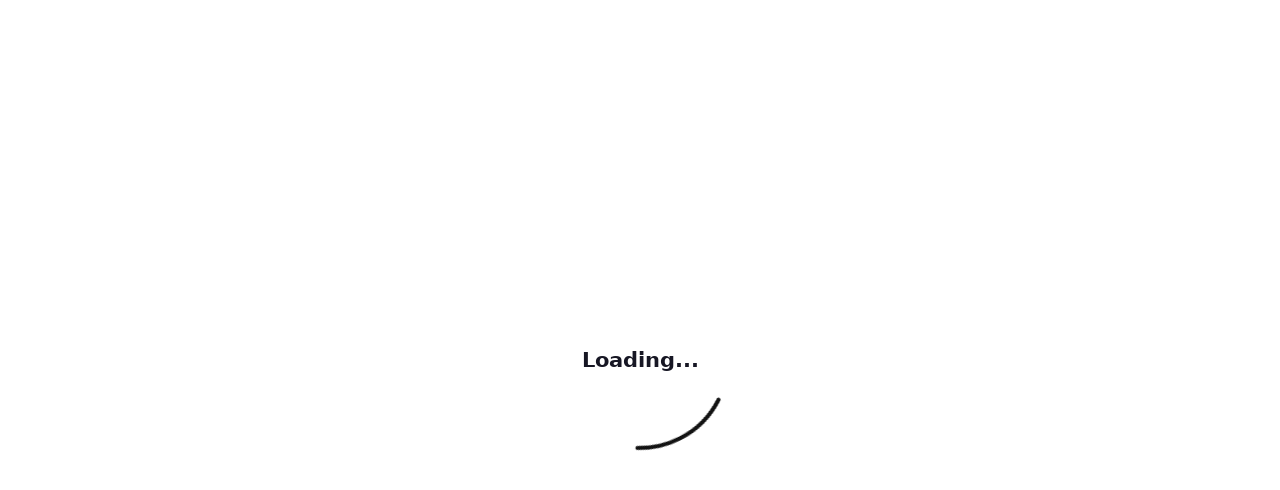

--- FILE ---
content_type: text/html; charset=UTF-8
request_url: https://www.usajewels.com/rings/mens-diamond-fashion-band-1.0-carat-total-weight_rgnd_55688_3058
body_size: 8952
content:
        
<!DOCTYPE html>
<html lang="en" class="wide wow-animation smoothscroll scrollTo">
  




	
    
    		       

<head>
    <meta charset="utf-8">
    <meta http-equiv="X-UA-Compatible" content="IE=Edge">
    <meta name="viewport" content="width=device-width,initial-scale=1">
    <meta name="format-detection" content="telephone=no">
    <meta name="csrf-token" content="e3cb80fa57d27a8ced67bca4fd437565fe48d1d9b5593eeb9512e4ba0a569841.1769094150.b28a68df04476da03fc5bb7f58b30eac2a20eef5cbff22f2b3e569eae6a794df">
    <title>Diamond Rings | USA Jewels: Crafted with Passion and Precision</title>
    <meta name="description" content="Adorn yourself with the Diamond Rings, an expression of luxury and elegance crafted by expert artisans at USA Jewels.">
    <meta property="og:title" content="Diamond Rings | USA Jewels: Crafted with Passion and Precision">
    <meta property="og:description" content="Adorn yourself with the Diamond Rings, an expression of luxury and elegance crafted by expert artisans at USA Jewels.">
    <meta property="og:url" content="https://www.usajewels.com/rings/mens-diamond-fashion-band-1.0-carat-total-weight/rgnd-55688">
    <meta property="og:site_name" content="USA Jewels">
    <meta property="og:type" content="product">
    <link rel="canonical" href="https://www.usajewels.com/rings/mens-diamond-fashion-band-1.0-carat-total-weight/rgnd-55688">
    <link rel="icon" href="/images/favicon.ico" type="image/x-icon">
    <link rel="preload" href="/images/backgrounds/195435986sm.jpg" as="image" fetchpriority="high">
    <link rel="preconnect" href="https://fonts.googleapis.com">
    <link rel="preconnect" href="https://fonts.gstatic.com" crossorigin>
    <link rel="preconnect" href="https://www.googletagmanager.com">
    <link rel="preconnect" href="https://static.klaviyo.com">
    <link rel="preconnect" href="https://moderate.cleantalk.org">
    <style>
    /* Critical CSS for above-the-fold content */
    *,*::before,*::after{box-sizing:border-box}
    html{font-family:sans-serif;line-height:1.15}
    body{margin:0;font-family:Lato,sans-serif;font-size:1rem;font-weight:400;line-height:1.5;color:#171724;background-color:#fff}
    h1{margin-top:0;margin-bottom:.5rem;font-weight:500;line-height:1.2;font-size:2.5rem}
    p{margin-top:0;margin-bottom:1rem}
    a{color:#121212;text-decoration:none}
    img,svg{vertical-align:middle;max-width:100%;height:auto}
    .container-fluid{width:100%;padding-right:15px;padding-left:15px;margin-right:auto;margin-left:auto}
    .row{display:flex;flex-wrap:wrap;margin-right:-15px;margin-left:-15px}
    .col-md-6{position:relative;width:100%;padding-right:15px;padding-left:15px}
    @media(min-width:768px){.col-md-6{flex:0 0 50%;max-width:50%}}
    .btn{display:inline-block;font-weight:400;text-align:center;vertical-align:middle;padding:.375rem .75rem;font-size:1rem;line-height:1.5;border-radius:.25rem;transition:color .15s,background-color .15s,border-color .15s}
    .btn-dark{color:#fff;background-color:#343a40;border-color:#343a40}
    .text-end{text-align:right}
    .image-mask-1{opacity:1;visibility:visible}
    .page{position:relative;min-height:100vh}
    .navbar-panel{background:#fff}
    .rd-navbar{display:block}
    .rd-navbar-fixed{height:60px}
    .rd-navbar-fixed .navbar-panel{position:fixed;top:0;left:0;right:0;height:60px;z-index:14;box-shadow:0 0 28px rgba(93,93,102,0.1)}
    .rd-navbar-fixed~.page{padding-top:60px}
    .section{padding:3.75rem 0}
    .section-xs{padding:1.5625rem 0}
    .breadcrumb{display:flex;flex-wrap:wrap;margin-left:-16px;margin-right:-16px;font-size:.9375rem;list-style:none;padding:0}
    .breadcrumb-item{position:relative;padding:0 16px}
    .breadcrumb-item:not(:last-child)::after{content:"\2022";position:absolute;top:50%;right:0;transform:translate(50%,-50%);font-size:1.375rem;line-height:1;color:#d6d6d6}
    .breadcrumb-link{display:inline-block;line-height:1.5;color:inherit;text-decoration:none}
    </style>
    <link rel="stylesheet" href="/components/base/base.css">
    <link rel="stylesheet" href="//fonts.googleapis.com/css2?family=Montserrat:wght@400;700&family=Lato:ital,wght@0,300;0,400;0,700;0,900;1,300&display=swap" media="print" onload="this.media='all'">
    <noscript><link rel="stylesheet" href="//fonts.googleapis.com/css2?family=Montserrat:wght@400;700&family=Lato:ital,wght@0,300;0,400;0,700;0,900;1,300&display=swap"></noscript>
    <link rel="preload" href="/components/base/min/core-min.js?v=c6e0ef04d84ba2189cca35d46223a1ca" as="script">
    <link rel="preload" href="/components/base/min/script-min.js?v=c6e0ef04d84ba2189cca35d46223a1ca" as="script">
    <script src="/components/base/min/core-min.js?v=c6e0ef04d84ba2189cca35d46223a1ca" defer></script>
    <script src="/components/base/min/script-min.js?v=c6e0ef04d84ba2189cca35d46223a1ca" defer></script>
    <!-- Google Tag Manager (deferred) -->
    <script>
    window.addEventListener("load", function() {
        var gtmScript = document.createElement("script");
        gtmScript.src = "https://www.googletagmanager.com/gtm.js?id=GTM-MWFKND";
        gtmScript.async = true;
        document.head.appendChild(gtmScript);
        window.dataLayer = window.dataLayer || [];
        window.dataLayer.push({"gtm.start": new Date().getTime(), event: "gtm.js"});
    });
    </script>
    <script src="https://static.klaviyo.com/onsite/js/klaviyo.js?company_id=MeArgE" defer></script>
</head>  <body>
    
    <!-- Google Tag Manager (noscript) -->
<noscript><iframe src="https://www.googletagmanager.com/ns.html?id=GTM-MWFKND"
height="0" width="0" style="display:none;visibility:hidden"></iframe></noscript>
<!-- End Google Tag Manager (noscript) -->
    <div class="page-loader">
    <svg class="page-loader-progress" x="0px" y="0px" width="180" height="180" viewBox="0 0 180 180">
    <circle class="page-loader-circle" cx="90" cy="90" r="88"></circle>
    </svg>

    <div class="page-loader-inner-side page-loader-inner-side-2">Loading...</div>
    </div>
    </div>
<nav class="usajewels usajewelscatalog rd-navbar navbar-event" style="width: 100%; max-width: 100%;" data-rd-navbar='{"responsive":{"1200":{"stickUpOffset":"60px"}}}'>
<div class="navbar-section navbar-non-stuck">
<div class="navbar-container" style="max-width: 100%; padding: 0 1rem;">
<div class="navbar-cell flex-grow-1">
<div class="navbar-subpanel">
<div class="navbar-subpanel-item">
<button aria-label="Navigation"  value="navigation" class="navbar-button navbar-info-button  novi-icon" data-multi-switch='{"targets":".rd-navbar","scope":".rd-navbar","class":"navbar-info-active","isolate":"[data-multi-switch]"}'></button>
<div class="navbar-info"><a class="navbar-info-link" href="#"><span class="navbar-info-icon int-marker novi-icon"></span> 201 South East 15 Terrace , Suite 103A, Deerfield Beach Florida 33441</a><a class="navbar-info-link" href="tel:+18778729909"><span class="navbar-info-icon int-phone novi-icon"></span> +1 877-872-9909</a></div>
</div>
</div>
</div>
</div>
</div>
<div class="navbar-section">
<div class="navbar-container" style="max-width: 100%; padding: 0 1rem;">
<div class="navbar-cell">
<div class="navbar-panel">
<button aria-label="Navigation" value="navigation" class="navbar-switch int-hamburger novi-icon" data-multi-switch='{"targets":".rd-navbar","scope":".rd-navbar","isolate":"[data-multi-switch]"}'></button>
<div style="margin-top:20px;" class="navbar-logo"><a class="navbar-logo-link" href="/"><img class="lazy-img navbar-logo-default" src="[data-uri]%3D" data-src="/images/usajewels3.svg" alt="USA Jewels" width="320" height="40"><img class="lazy-img navbar-logo-inverse" src="[data-uri]%3D" data-src="/images/usajewels3.svg" alt="USA Jewels" width="320" height="40"></a></div>
</div>
</div>
<div class="navbar-cell navbar-sidebar">
<ul class="navbar-navigation rd-navbar-nav"><li class="navbar-navigation-root-item "><a class="navbar-navigation-root-link" href="/jewelry/jewelry-collections">Fine Jewelry</a>
<div class="navbar-navigation-megamenu rd-navbar-megamenu">
<div class="navbar-navigation-megamenu-container">
<div class="navbar-navigation-back">
<button class="navbar-navigation-back-btn">Back</button></div><div class="navbar-navigation-megamenu-row"><div class="navbar-navigation-megamenu-column" style="flex: 1 0 22%;"><div style="" class="navbar-navigation-megamenu-heading">Rings</div><div class="navbar-navigation-megamenu-item" ><a  class="navbar-navigation-megamenu-link" href="/jewelry/rings/engagement-rings/engagement-rings-with-side-stones">Engagement Rings</a>
    </div><div class="navbar-navigation-megamenu-item" ><a  class="navbar-navigation-megamenu-link" href="/jewelry/rings/engagement-rings/matching-diamond-bridal-sets">Matching Bridal Sets</a>
    </div><div class="navbar-navigation-megamenu-item" ><a  class="navbar-navigation-megamenu-link" href="/jewelry/rings/engagement-rings/solitaire-diamond-engagement-rings">Solitaire Engagement Rings</a>
    </div><div class="navbar-navigation-megamenu-item" ><a  class="navbar-navigation-megamenu-link" href="/jewelry/rings/engagement-rings/diamond-three-stone-rings">3-Stone Rings</a>
    </div><div class="navbar-navigation-megamenu-item" ><a  class="navbar-navigation-megamenu-link" href="/jewelry/rings/diamond-rings/wedding-anniversary-rings">Wedding & Anniversary Rings</a>
    </div><div class="navbar-navigation-megamenu-item" ><a  class="navbar-navigation-megamenu-link" href="/jewelry/rings/gold-rings/his-and-her-matching-bands">Gold Wedding Bands</a>
    </div><div class="navbar-navigation-megamenu-item" ><a  class="navbar-navigation-megamenu-link" href="/jewelry/rings/diamond-rings/diamond-fashion-rings">Diamond Fashion Rings</a>
    </div><div class="navbar-navigation-megamenu-item" ><a  class="navbar-navigation-megamenu-link" href="/collections/gold-collections/rings">Gold Rings</a>
    </div><div style="margin-top:30px;" class="navbar-navigation-megamenu-heading">Earrings</div><div class="navbar-navigation-megamenu-item" ><a  class="navbar-navigation-megamenu-link" href="/jewelry/earrings/diamond-stud-earrings">Designer Stud Earrings</a>
    </div><div class="navbar-navigation-megamenu-item" ><a  class="navbar-navigation-megamenu-link" href="/jewelry/earrings/diamond-earrings/diamond-drop-earrings">Diamond Drop Earrings</a>
    </div><div class="navbar-navigation-megamenu-item" ><a  class="navbar-navigation-megamenu-link" href="/jewelry/earrings/diamond-earrings/hoop-earrings">Diamond Hoop Earrings</a>
    </div><div class="navbar-navigation-megamenu-item" ><a  class="navbar-navigation-megamenu-link" href="/jewelry/earrings/diamond-earrings/fashion-earrings">Diamond Fashion Earrings</a>
    </div><div class="navbar-navigation-megamenu-item" ><a  class="navbar-navigation-megamenu-link" href="/collections/gold-collections/earrings">Gold Earrings</a>
    </div></div><div class="navbar-navigation-megamenu-column" style="flex: 1 0 22%;"><div style="" class="navbar-navigation-megamenu-heading">Pendants & Necklaces</div><div class="navbar-navigation-megamenu-item" ><a  class="navbar-navigation-megamenu-link" href="/jewelry/necklaces/diamond-necklaces">Tennis Necklaces</a>
    </div><div class="navbar-navigation-megamenu-item" ><a  class="navbar-navigation-megamenu-link" href="/jewelry/necklaces/diamond-necklaces/diamond-red-carpet-necklaces">Red Carpet Necklaces</a>
    </div><div class="navbar-navigation-megamenu-item" ><a  class="navbar-navigation-megamenu-link" href="/jewelry/necklaces/diamond-necklaces/diamond-fashion-necklaces">Fashion Necklaces</a>
    </div><div class="navbar-navigation-megamenu-item" ><a  class="navbar-navigation-megamenu-link" href="/jewelry/pendants/diamond-pendants">Diamond Pendants</a>
    </div><div class="navbar-navigation-megamenu-item" ><a  class="navbar-navigation-megamenu-link" href="/jewelry/pendants/diamond-solitaire-pendants">Solitaire Pendants</a>
    </div><div class="navbar-navigation-megamenu-item" ><a  class="navbar-navigation-megamenu-link" href="/collections/gold-collections/necklaces">Gold Necklces</a>
    </div><div class="navbar-navigation-megamenu-item" ><a  class="navbar-navigation-megamenu-link" href="/collections/gold-collections/chains">Gold Chains</a>
    </div><div style="margin-top:30px;" class="navbar-navigation-megamenu-heading">Bracelets</div><div class="navbar-navigation-megamenu-item" ><a  class="navbar-navigation-megamenu-link" href="/jewelry/bracelets/diamond-tennis-bracelets/classic-diamond-bracelets">Tennis Bracelets</a>
    </div><div class="navbar-navigation-megamenu-item" ><a  class="navbar-navigation-megamenu-link" href="/jewelry/bracelets/diamond-tennis-bracelets/designer-diamond-bracelets">Designer Bracelets</a>
    </div><div class="navbar-navigation-megamenu-item" ><a  class="navbar-navigation-megamenu-link" href="/jewelry/bracelets/diamond-tennis-bracelets/red-carpet-diamond-bracelets">Red Carpet Bracelets</a>
    </div><div class="navbar-navigation-megamenu-item" ><a  class="navbar-navigation-megamenu-link" href="/jewelry/bracelets/diamond-tennis-bracelets/vintage-diamond-bracelets">Vintage Bracelets</a>
    </div><div class="navbar-navigation-megamenu-item" ><a  class="navbar-navigation-megamenu-link" href="/jewelry/bracelets/diamond-bracelets/diamond-bangle-bracelets">Bangle Bracelets</a>
    </div><div class="navbar-navigation-megamenu-item" ><a  class="navbar-navigation-megamenu-link" href="/collections/gold-collections/bracelets">Gold Bracelets</a>
    </div></div><div class="navbar-navigation-megamenu-column" style="flex: 1 0 22%;"><div style="" class="navbar-navigation-megamenu-heading">Mens Jewelry</div><div class="navbar-navigation-megamenu-item" ><a  class="navbar-navigation-megamenu-link" href="/jewelry/rings/diamond-rings/mens-diamond-rings">Mens Diamond Rings</a>
    </div><div class="navbar-navigation-megamenu-item" ><a  class="navbar-navigation-megamenu-link" href="/jewelry/bracelets/diamond-bracelets/mens-diamond-bracelets">Mens Diamond Bracelets</a>
    </div><div class="navbar-navigation-megamenu-item" ><a  class="navbar-navigation-megamenu-link" href="/jewelry/chains/mens-chains">Mens Gold Chains</a>
    </div><div class="navbar-navigation-megamenu-item" ><a  class="navbar-navigation-megamenu-link" href="/jewelry/bracelets/mens-bracelets">Mens Gold Bracelets</a>
    </div><div class="navbar-navigation-megamenu-item" ><a  class="navbar-navigation-megamenu-link" href="/jewelry/chains/silver-chains">Mens Silver Chains</a>
    </div><div class="navbar-navigation-megamenu-item" ><a  class="navbar-navigation-megamenu-link" href="/jewelry/silver/bracelets">Mens Silver Bracelets</a>
    </div></div><div class="navbar-navigation-megamenu-column" style="flex: 1 0 36%;"><div class="navbar-navigation-megamenu-item3" data-myimage="/images/intros/finejewelryban2.jpg" data-myimageid="">
    <img  loading="lazy" src="/images/intros/finejewelryban2.jpg" id=""  alt="Fine Jewelry collections" width="620" height="620" ></img>
 </div></div></div></div></div></li><li class="navbar-navigation-root-item "><a class="navbar-navigation-root-link" href="/jewelry/chains/chains">Chains</a>
<div class="navbar-navigation-megamenu rd-navbar-megamenu">
<div class="navbar-navigation-megamenu-container">
<div class="navbar-navigation-back">
<button class="navbar-navigation-back-btn">Back</button>
</div>
       <div class="container">
          <div class="row justify-content-center novi-disabled">
            <div class="col-lg-12 col-xxl-12">
              <div class="tab">
                <ul class="nav nav-line" role="tablist">
  <li role="presentation" class="nav-item h6"><a class="nav-link" data-bs-toggle="tab" href="#navLine1-4" role="tab" aria-selected="false">Mens Chains</a></li>
  <li role="presentation"  class="nav-item h6"><a class="nav-link" data-bs-toggle="tab" href="#navLine1-3f" role="tab" aria-selected="false">Platinum</a></li>
                  <li  role="presentation" class="nav-item h6"><a class="nav-link active" data-bs-toggle="tab" href="#navLine1-1" role="tab" aria-selected="true">14K Yellow Gold
 </a></li>
                  <li role="presentation"  class="nav-item h6"><a class="nav-link" data-bs-toggle="tab" href="#navLine1-2" role="tab" aria-selected="false">14K White Gold
 </a></li>
                  <li  role="presentation" class="nav-item h6"><a class="nav-link" data-bs-toggle="tab" href="#navLine1-3" role="tab" aria-selected="false">14K Two Tone Gold</a></li>
                  <li  role="presentation" class="nav-item h6"><a class="nav-link" data-bs-toggle="tab" href="#navLine1-3a" role="tab" aria-selected="false">14K Rose Gold</a></li>
                  <li  role="presentation" class="nav-item h6"><a class="nav-link" data-bs-toggle="tab" href="#navLine1-3b" role="tab" aria-selected="false">18K Yellow Gold</a></li>
                  <li  role="presentation" class="nav-item h6"><a class="nav-link" data-bs-toggle="tab" href="#navLine1-3c" role="tab" aria-selected="false">18K White Gold</a></li>
  <li  role="presentation" class="nav-item h6"><a class="nav-link" data-bs-toggle="tab" href="#navLine1-3d" role="tab" aria-selected="false">18K Two Tone Gold</a></li>
  <li  role="presentation" class="nav-item h6"><a class="nav-link" data-bs-toggle="tab" href="#navLine1-3e" role="tab" aria-selected="false">18K Rose Gold</a></li>
                </ul>
                <div class="tab-content">
                  
<div class="tab-pane fade show active " id="navLine1-1" role="tabpanel">
<div class="row row-15 row-lg-25 row-xxl-40">
<div class="navbar-navigation-megamenu-column" style="flex: 1 0 25%;">
<div class="navbar-navigation-megamenu-row"><div class="navbar-navigation-megamenu-column" style="flex: 1 0 25%;"><div class="mymetal navbar-navigation-megamenu-item" data-myimage="10454/Cat_163_yth.jpg" data-myimageid="fourygldimage" "><a  class="navbar-navigation-megamenu-link" href="/jewelry/chains/14K-yellow-gold/14K-yellow-gold-adjustable-chains">Adjustable Chains</a>
    </div><div class="mymetal navbar-navigation-megamenu-item" data-myimage="10456/Cat_164_thy.jpg" data-myimageid="fourygldimage" "><a  class="navbar-navigation-megamenu-link" href="/jewelry/chains/14K-yellow-gold/14K-yellow-gold-anchor-chains">Anchor Chains</a>
    </div><div class="mymetal navbar-navigation-megamenu-item" data-myimage="10458/Cat_166thy.jpg" data-myimageid="fourygldimage" "><a  class="navbar-navigation-megamenu-link" href="/jewelry/chains/14K-yellow-gold/14K-yellow-gold-bead-chains">Bead Chains</a>
    </div><div class="mymetal navbar-navigation-megamenu-item" data-myimage="10460/Cat168thy.jpg" data-myimageid="fourygldimage" "><a  class="navbar-navigation-megamenu-link" href="/jewelry/chains/14K-yellow-gold/14K-yellow-gold-box-chains">Box Chains</a>
    </div><div class="mymetal navbar-navigation-megamenu-item" data-myimage="10462/Cat169thy.jpg" data-myimageid="fourygldimage" "><a  class="navbar-navigation-megamenu-link" href="/jewelry/chains/14K-yellow-gold/14K-yellow-gold-byzantine-chains">Byantine Chains</a>
    </div><div class="mymetal navbar-navigation-megamenu-item" data-myimage="10464/Cat170thy.jpg" data-myimageid="fourygldimage" "><a  class="navbar-navigation-megamenu-link" href="/jewelry/chains/14K-yellow-gold/14K-yellow-gold-cable-chains">Cable Chains</a>
    </div><div class="mymetal navbar-navigation-megamenu-item" data-myimage="10466/Cat171thy.jpg" data-myimageid="fourygldimage" "><a  class="navbar-navigation-megamenu-link" href="/jewelry/chains/14K-yellow-gold/14K-yellow-gold-cable-wire-chains">Cable Wire Chains</a>
    </div><div class="mymetal navbar-navigation-megamenu-item" data-myimage="10468/Cat174thy.jpg" data-myimageid="fourygldimage" "><a  class="navbar-navigation-megamenu-link" href="/jewelry/chains/14K-yellow-gold/14K-yellow-gold-curb-chains">Curb Chains</a>
    </div></div><div class="navbar-navigation-megamenu-column" style="flex: 1 0 25%;"><div class="mymetal navbar-navigation-megamenu-item" data-myimage="10470/Cat635th.jpg" data-myimageid="fourygldimage" "><a  class="navbar-navigation-megamenu-link" href="/jewelry/chains/14K-yellow-gold/14K-yellow-gold-diamond-cut-cable-chains">Diamond Cut Chains</a>
    </div><div class="mymetal navbar-navigation-megamenu-item" data-myimage="10472/Cat175thy.jpg" data-myimageid="fourygldimage" "><a  class="navbar-navigation-megamenu-link" href="/jewelry/chains/14K-yellow-gold/14K-yellow-gold-fashion-chains">Fashion Chains</a>
    </div><div class="mymetal navbar-navigation-megamenu-item" data-myimage="10474/Cat176thy.jpg" data-myimageid="fourygldimage" "><a  class="navbar-navigation-megamenu-link" href="/jewelry/chains/14K-yellow-gold/14K-yellow-gold-figaro-chains">Figaro Chains</a>
    </div><div class="mymetal navbar-navigation-megamenu-item" data-myimage="10476/Cat178thy.jpg" data-myimageid="fourygldimage" "><a  class="navbar-navigation-megamenu-link" href="/jewelry/chains/14K-yellow-gold/14K-yellow-gold-fox-tail-mesh-chains">Foxtailmesh Chains</a>
    </div><div class="mymetal navbar-navigation-megamenu-item" data-myimage="10478/Cat179thy.jpg" data-myimageid="fourygldimage" "><a  class="navbar-navigation-megamenu-link" href="/jewelry/chains/14K-yellow-gold/14K-yellow-gold-franco-chains">Franco Chains</a>
    </div><div class="mymetal navbar-navigation-megamenu-item" data-myimage="10480/Cat181thy.jpg" data-myimageid="fourygldimage" "><a  class="navbar-navigation-megamenu-link" href="/jewelry/chains/14K-yellow-gold/14K-yellow-gold-mens-link-chains">Mens Link Chains</a>
    </div><div class="mymetal navbar-navigation-megamenu-item" data-myimage="10482/Cat182thy.jpg" data-myimageid="fourygldimage" "><a  class="navbar-navigation-megamenu-link" href="/jewelry/chains/14K-yellow-gold/14K-yellow-gold-multi-strand-chains">Multi-Strand Chains</a>
    </div><div class="mymetal navbar-navigation-megamenu-item" data-myimage="10484/Cat183thy.jpg" data-myimageid="fourygldimage" "><a  class="navbar-navigation-megamenu-link" href="/jewelry/chains/14K-yellow-gold/14K-yellow-gold-multi-wire-chains">Multi-Wire Chains</a>
    </div></div><div class="navbar-navigation-megamenu-column" style="flex: 1 0 25%;"><div class="mymetal navbar-navigation-megamenu-item" data-myimage="10486/Cat184thy.jpg" data-myimageid="fourygldimage" "><a  class="navbar-navigation-megamenu-link" href="/jewelry/chains/14K-yellow-gold/14K-yellow-gold-natural-chains">Natural Chains</a>
    </div><div class="mymetal navbar-navigation-megamenu-item" data-myimage="10488/Cat185thy.jpg" data-myimageid="fourygldimage" "><a  class="navbar-navigation-megamenu-link" href="/jewelry/chains/14K-yellow-gold/14K-yellow-gold-omega-chains">Omega Chains</a>
    </div><div class="mymetal navbar-navigation-megamenu-item" data-myimage="10490/Cat186thy.jpg" data-myimageid="fourygldimage" "><a  class="navbar-navigation-megamenu-link" href="/jewelry/chains/14K-yellow-gold/14K-yellow-gold-open-links-chains">Open Links</a>
    </div><div class="mymetal navbar-navigation-megamenu-item" data-myimage="10492/Cat190thy.jpg" data-myimageid="fourygldimage" "><a  class="navbar-navigation-megamenu-link" href="/jewelry/chains/14K-yellow-gold/14K-yellow-gold-rolo-chains">Rolo Chains</a>
    </div><div class="mymetal navbar-navigation-megamenu-item" data-myimage="10496/Cat192thy.jpg" data-myimageid="fourygldimage" "><a  class="navbar-navigation-megamenu-link" href="/jewelry/chains/14K-yellow-gold/14K-yellow-gold-snake-chains">Snake Chains</a>
    </div><div class="mymetal navbar-navigation-megamenu-item" data-myimage="10498/Cat197thy.jpg" data-myimageid="fourygldimage" "><a  class="navbar-navigation-megamenu-link" href="/jewelry/chains/14K-yellow-gold/14K-yellow-gold-wheat-chains">Wheat Chains</a>
    </div></div><div class="navbar-navigation-megamenu-column" style="flex: 1 0 25%;"><div class="navbar-navigation-megamenu-item data-myimage="/images/categories/adobe/816927259.jpeg" data-myimageid="fourygldimage" ">
    <img loading="lazy" data-myimage="/images/categories/adobe/816927259.jpeg"  src="/images/categories/adobe/816927259.jpeg" id="fourygldimage" width="320" height="320" alt="14K Yellow Gold Chains collections" ></img>
<div id="fourygldimagelbl" >14K Yellow Gold Chains</div></div></div></div></div></div></div>
<div class="tab-pane fade  " id="navLine1-2" role="tabpanel">
<div class="row row-15 row-lg-25 row-xxl-40">
<div class="navbar-navigation-megamenu-column" style="flex: 1 0 25%;">
<div class="navbar-navigation-megamenu-row"><div class="navbar-navigation-megamenu-column" style="flex: 1 0 25%;"><div class="mymetal navbar-navigation-megamenu-item" data-myimage="10418/Cat128thw.jpg" data-myimageid="fourwgldimage" "><a  class="navbar-navigation-megamenu-link" href="/jewelry/chains/14K-white-gold/14K-white-gold-adjustable-chains">Adjustable Chains</a>
    </div><div class="mymetal navbar-navigation-megamenu-item" data-myimage="10420/Cat130thw.jpg" data-myimageid="fourwgldimage" "><a  class="navbar-navigation-megamenu-link" href="/jewelry/chains/14K-white-gold/14K-white-gold-bead-chains">Bead Chains</a>
    </div><div class="mymetal navbar-navigation-megamenu-item" data-myimage="10422/Cat131thw.jpg" data-myimageid="fourwgldimage" "><a  class="navbar-navigation-megamenu-link" href="/jewelry/chains/14K-white-gold/14K-white-gold-box-chains">Box Chains</a>
    </div><div class="mymetal navbar-navigation-megamenu-item" data-myimage="10424/Cat125thw.jpg" data-myimageid="fourwgldimage" "><a  class="navbar-navigation-megamenu-link" href="/jewelry/chains/14K-white-gold/14K-white-gold-cable-chains">Cable Chains</a>
    </div><div class="mymetal navbar-navigation-megamenu-item" data-myimage="10426/Cat132thw.jpg" data-myimageid="fourwgldimage" "><a  class="navbar-navigation-megamenu-link" href="/jewelry/chains/14K-white-gold/14K-white-gold-cable-wire-chains">Cable Wire Chains</a>
    </div><div class="mymetal navbar-navigation-megamenu-item" data-myimage="10428/Cat134thw.jpg" data-myimageid="fourwgldimage" "><a  class="navbar-navigation-megamenu-link" href="/jewelry/chains/14K-white-gold/14K-white-gold-curb-chains">Curb Chains</a>
    </div><div class="mymetal navbar-navigation-megamenu-item" data-myimage="10430/Cat633thw.jpg" data-myimageid="fourwgldimage" "><a  class="navbar-navigation-megamenu-link" href="/jewelry/chains/14K-white-gold/14K-white-gold-diamond-cut-cable-chains">Diamond Cut Chains</a>
    </div><div class="mymetal navbar-navigation-megamenu-item" data-myimage="10432/Cat135thw.jpg" data-myimageid="fourwgldimage" "><a  class="navbar-navigation-megamenu-link" href="/jewelry/chains/14K-white-gold/14K-white-gold-fashion-chains">Fashion Chains</a>
    </div><div class="mymetal navbar-navigation-megamenu-item" data-myimage="10434/Cat127thw.jpg" data-myimageid="fourwgldimage" "><a  class="navbar-navigation-megamenu-link" href="/jewelry/chains/14K-white-gold/14K-white-gold-fox-tail-mesh-chains">Foxtail Mesh Chains</a>
    </div></div><div class="navbar-navigation-megamenu-column" style="flex: 1 0 25%;"><div class="mymetal navbar-navigation-megamenu-item" data-myimage="10436/Cat137thw.jpg" data-myimageid="fourwgldimage" "><a  class="navbar-navigation-megamenu-link" href="/jewelry/chains/14K-white-gold/14K-white-gold-fashion-chains">Franco Chains</a>
    </div><div class="mymetal navbar-navigation-megamenu-item" data-myimage="10438/Cat138thw.jpg" data-myimageid="fourwgldimage" "><a  class="navbar-navigation-megamenu-link" href="/jewelry/chains/14K-white-gold/14K-white-gold-multi-strand-chains">Multi-Strand Chains</a>
    </div><div class="mymetal navbar-navigation-megamenu-item" data-myimage="10440/Cat139thw.jpg" data-myimageid="fourwgldimage" "><a  class="navbar-navigation-megamenu-link" href="/jewelry/chains/14K-white-gold/14K-white-gold-multi-wire-chains">Multi-Wire Chains</a>
    </div><div class="mymetal navbar-navigation-megamenu-item" data-myimage="10442/Cat140thw.jpg" data-myimageid="fourwgldimage" "><a  class="navbar-navigation-megamenu-link" href="/jewelry/chains/14K-white-gold/14K-white-gold-omega-chains">Omega Chains</a>
    </div><div class="mymetal navbar-navigation-megamenu-item" data-myimage="10444/Cat143thw.jpg" data-myimageid="fourwgldimage" "><a  class="navbar-navigation-megamenu-link" href="/jewelry/chains/14K-white-gold/14K-white-gold-rolo-chains">Rolo Chains</a>
    </div><div class="mymetal navbar-navigation-megamenu-item" data-myimage="10446/Cat144thw.jpg" data-myimageid="fourwgldimage" "><a  class="navbar-navigation-megamenu-link" href="/jewelry/chains/14K-white-gold/14K-white-gold-rope-chains">Rope Chains</a>
    </div><div class="mymetal navbar-navigation-megamenu-item" data-myimage="10448/Cat145thw.jpg" data-myimageid="fourwgldimage" "><a  class="navbar-navigation-megamenu-link" href="/jewelry/chains/14K-white-gold/14K-white-gold-snake-chains">Snake Chains</a>
    </div><div class="mymetal navbar-navigation-megamenu-item" data-myimage="10450/Cat126thw.jpg" data-myimageid="fourwgldimage" "><a  class="navbar-navigation-megamenu-link" href="/jewelry/chains/14K-white-gold/14K-white-gold-wheat-chains">Wheat Chains</a>
    </div></div><div class="navbar-navigation-megamenu-column" style="flex: 1 0 25%;"><div class="navbar-navigation-megamenu-item data-myimage="/images/categories/adobe/983962133.jpeg" data-myimageid="fourwgldimage" ">
    <img loading="lazy" data-myimage="/images/categories/adobe/816927259.jpeg"  src="/images/categories/adobe/983962133.jpeg" id="fourwgldimage" width="320" height="320" alt="14K White Gold Chains collections" ></img>
<div id="fourwgldimagelbl" >14K White Gold Chains</div></div></div></div></div></div></div>
<div class="tab-pane fade  " id="navLine1-3" role="tabpanel">
<div class="row row-15 row-lg-25 row-xxl-40">
<div class="navbar-navigation-megamenu-column" style="flex: 1 0 25%;">
<div class="navbar-navigation-megamenu-row"><div class="navbar-navigation-megamenu-column" style="flex: 1 0 25%;"><div class="mymetal navbar-navigation-megamenu-item" data-myimage="10404/Cat151tht.jpg" data-myimageid="fourtgldimage" "><a  class="navbar-navigation-megamenu-link" href="/jewelry/chains/14K-two-tone-gold/14K-two-tone-gold-fashion-chains">Fashion Chains</a>
    </div><div class="mymetal navbar-navigation-megamenu-item" data-myimage="10406/Cat152tht.jpg" data-myimageid="fourtgldimage" "><a  class="navbar-navigation-megamenu-link" href="/jewelry/chains/14K-two-tone-gold/14K-two-tone-gold-mens-link-chains">Mens Link Chains</a>
    </div><div class="mymetal navbar-navigation-megamenu-item" data-myimage="10408/Cat153tht.jpg" data-myimageid="fourtgldimage" "><a  class="navbar-navigation-megamenu-link" href="/jewelry/chains/14K-two-tone-gold/14K-two-tone-gold-multi-strand-chains">Multi-Strand Chains</a>
    </div><div class="mymetal navbar-navigation-megamenu-item" data-myimage="10410/Cat154tht.jpg" data-myimageid="fourtgldimage" "><a  class="navbar-navigation-megamenu-link" href="/jewelry/chains/14K-two-tone-gold/14K-two-tone-gold-multi-wire-chains">Multi-Wire Chains</a>
    </div><div class="mymetal navbar-navigation-megamenu-item" data-myimage="10412/Cat651tht.jpg" data-myimageid="fourtgldimage" "><a  class="navbar-navigation-megamenu-link" href="/jewelry/chains/14K-two-tone-gold/14K-two-tone-gold-omega-chains">Omega Chains</a>
    </div><div class="mymetal navbar-navigation-megamenu-item" data-myimage="10414/Cat155tht.jpg" data-myimageid="fourtgldimage" "><a  class="navbar-navigation-megamenu-link" href="/jewelry/chains/14K-two-tone-gold/14K-two-tone-gold-open-link-chains">Open Link Chains</a>
    </div></div><div class="navbar-navigation-megamenu-column" style="flex: 1 0 25%;"></div><div class="navbar-navigation-megamenu-column" style="flex: 1 0 25%;"><div class="navbar-navigation-megamenu-item data-myimage="/images/categories/adobe/291879055.jpeg" data-myimageid="fourtgldimage" ">
    <img loading="lazy" data-myimage="/images/categories/adobe/816927259.jpeg"  src="/images/categories/adobe/291879055.jpeg" id="fourtgldimage" width="320" height="320" alt="14K Two Tone Gold Chains collections" ></img>
<div id="fourtgldimagelbl" >14K Two Tone Gold Chains</div></div></div></div></div></div></div>
<div class="tab-pane fade  " id="navLine1-3a" role="tabpanel">
<div class="row row-15 row-lg-25 row-xxl-40">
<div class="navbar-navigation-megamenu-column" style="flex: 1 0 25%;">
<div class="navbar-navigation-megamenu-row"><div class="navbar-navigation-megamenu-column" style="flex: 1 0 25%;"><div class="mymetal navbar-navigation-megamenu-item" data-myimage="10384/Cat149thr.jpg" data-myimageid="fourrgldimage" "><a  class="navbar-navigation-megamenu-link" href="/jewelry/chains/14K-rose-gold/14K-rose-gold-adjustable-chains">Adjustable Chains</a>
    </div><div class="mymetal navbar-navigation-megamenu-item" data-myimage="10386/Cat364thr.jpg" data-myimageid="fourrgldimage" "><a  class="navbar-navigation-megamenu-link" href="/jewelry/chains/14K-rose-gold/14K-rose-gold-box-chains">Box Chains</a>
    </div><div class="mymetal navbar-navigation-megamenu-item" data-myimage="10388/Cat156thr.jpg" data-myimageid="fourrgldimage" "><a  class="navbar-navigation-megamenu-link" href="/jewelry/chains/14K-rose-gold/14K-rose-gold-cable-chains">Cable Chains</a>
    </div><div class="mymetal navbar-navigation-megamenu-item" data-myimage="10390/Cat157thr.jpg" data-myimageid="fourrgldimage" "><a  class="navbar-navigation-megamenu-link" href="/jewelry/chains/14K-rose-gold/14K-rose-gold-franco-chains">Franco Chains</a>
    </div><div class="mymetal navbar-navigation-megamenu-item" data-myimage="10392/Cat158thr.jpg" data-myimageid="fourrgldimage" "><a  class="navbar-navigation-megamenu-link" href="/jewelry/chains/14K-rose-gold/14K-rose-gold-multi-strand-chains">Multi-Strand Chains</a>
    </div><div class="mymetal navbar-navigation-megamenu-item" data-myimage="10394/Cat159thr.jpg" data-myimageid="fourrgldimage" "><a  class="navbar-navigation-megamenu-link" href="/jewelry/chains/14K-rose-gold/14K-rose-gold-multi-wire-chains">Multi-Wire Chains</a>
    </div><div class="mymetal navbar-navigation-megamenu-item" data-myimage="10396/Cat160thr.jpg" data-myimageid="fourrgldimage" "><a  class="navbar-navigation-megamenu-link" href="/jewelry/chains/14K-rose-gold/14K-rose-gold-rolo-chains">Rolo Chains</a>
    </div><div class="mymetal navbar-navigation-megamenu-item" data-myimage="10398/Cat161thr.jpg" data-myimageid="fourrgldimage" "><a  class="navbar-navigation-megamenu-link" href="/jewelry/chains/14K-rose-gold/14K-rose-gold-snake-chains">Snake Chains</a>
    </div><div class="mymetal navbar-navigation-megamenu-item" data-myimage="10400/Cat162thr.jpg" data-myimageid="fourrgldimage" "><a  class="navbar-navigation-megamenu-link" href="/jewelry/chains/14K-rose-gold/14K-rose-gold-wheat-chains">Wheat Chains</a>
    </div></div><div class="navbar-navigation-megamenu-column" style="flex: 1 0 25%;"></div><div class="navbar-navigation-megamenu-column" style="flex: 1 0 25%;"><div class="navbar-navigation-megamenu-item data-myimage="/images/categories/adobe/110216994rth.jpeg" data-myimageid="fourrgldimage" ">
    <img loading="lazy" data-myimage="/images/categories/adobe/816927259.jpeg"  src="/images/categories/adobe/110216994rth.jpeg" id="fourrgldimage" width="320" height="320" alt="14K Rose Gold Chain Collections collections" ></img>
<div id="fourrgldimagelbl" >14K Rose Gold Chain Collections</div></div></div></div></div></div></div>
<div class="tab-pane fade  " id="navLine1-3b" role="tabpanel">
<div class="row row-15 row-lg-25 row-xxl-40">
<div class="navbar-navigation-megamenu-column" style="flex: 1 0 25%;">
<div class="navbar-navigation-megamenu-row"><div class="navbar-navigation-megamenu-column" style="flex: 1 0 25%;"><div class="mymetal navbar-navigation-megamenu-item" data-myimage="10682/Cat642thy.jpg" data-myimageid="eightygldimage" "><a  class="navbar-navigation-megamenu-link" href="/jewelry/chains/18K-yellow-gold/18K-yellow-gold-adjustable-chains">Adjustable Chains</a>
    </div><div class="mymetal navbar-navigation-megamenu-item" data-myimage="10684/Cat200thy.jpg" data-myimageid="eightygldimage" "><a  class="navbar-navigation-megamenu-link" href="/jewelry/chains/18K-yellow-gold/18K-yellow-gold-bead-chains">Bead Chains</a>
    </div><div class="mymetal navbar-navigation-megamenu-item" data-myimage="10686/Cat201thy.jpg" data-myimageid="eightygldimage" "><a  class="navbar-navigation-megamenu-link" href="/jewelry/chains/18K-yellow-gold/18K-yellow-gold-box-chains">Box Chains</a>
    </div><div class="mymetal navbar-navigation-megamenu-item" data-myimage="10688/Cat611thy.jpg" data-myimageid="eightygldimage" "><a  class="navbar-navigation-megamenu-link" href="/jewelry/chains/18K-yellow-gold/18K-yellow-gold-byzantine-chains">Byzantine Chains</a>
    </div><div class="mymetal navbar-navigation-megamenu-item" data-myimage="10690/Cat202thy.jpg" data-myimageid="eightygldimage" "><a  class="navbar-navigation-megamenu-link" href="/jewelry/chains/18K-yellow-gold/18K-yellow-gold-cable-chains">Cable Chains</a>
    </div><div class="mymetal navbar-navigation-megamenu-item" data-myimage="10692/Cat203thy.jpg" data-myimageid="eightygldimage" "><a  class="navbar-navigation-megamenu-link" href="/jewelry/chains/18K-yellow-gold/18K-yellow-gold-cable-wire-chains">Cable Wire Chains</a>
    </div><div class="mymetal navbar-navigation-megamenu-item" data-myimage="10694/Cat204thy.jpg" data-myimageid="eightygldimage" "><a  class="navbar-navigation-megamenu-link" href="/jewelry/chains/18K-yellow-gold/18K-yellow-gold-cocoon-chains">Cocoon Chains</a>
    </div><div class="mymetal navbar-navigation-megamenu-item" data-myimage="10696/Cat205thy.jpg" data-myimageid="eightygldimage" "><a  class="navbar-navigation-megamenu-link" href="/jewelry/chains/18K-yellow-gold/18K-yellow-gold-curb-chains">Curb Chains</a>
    </div><div class="mymetal navbar-navigation-megamenu-item" data-myimage="10698/Cat613thy.jpg" data-myimageid="eightygldimage" "><a  class="navbar-navigation-megamenu-link" href="/jewelry/chains/18K-yellow-gold/18K-yellow-gold-diamond-cut-cable-chains">Diamond Cut Cable Chains</a>
    </div></div><div class="navbar-navigation-megamenu-column" style="flex: 1 0 25%;"><div class="mymetal navbar-navigation-megamenu-item" data-myimage="721436/Cat_691_th.jpg" data-myimageid="eightygldimage" "><a  class="navbar-navigation-megamenu-link" href="/jewelry/chains/18K-yellow-gold/18K-yellow-gold-figaro-chains">Figaro Chains</a>
    </div><div class="mymetal navbar-navigation-megamenu-item" data-myimage="10700/Cat206thy.jpg" data-myimageid="eightygldimage" "><a  class="navbar-navigation-megamenu-link" href="/jewelry/chains/18K-yellow-gold/18K-yellow-gold-fashion-chains">Fashion Chains</a>
    </div><div class="mymetal navbar-navigation-megamenu-item" data-myimage="10702/Cat616thy.jpg" data-myimageid="eightygldimage" "><a  class="navbar-navigation-megamenu-link" href="/jewelry/chains/18K-yellow-gold/18K-yellow-gold-fox-tail-chains">Fox Tail Chains</a>
    </div><div class="mymetal navbar-navigation-megamenu-item" data-myimage="10704/Cat207thy.jpg" data-myimageid="eightygldimage" "><a  class="navbar-navigation-megamenu-link" href="/jewelry/chains/18K-yellow-gold/18K-yellow-gold-fox-tail-mesh-chains">Fox Tail Mesh Chains</a>
    </div><div class="mymetal navbar-navigation-megamenu-item" data-myimage="10706/Cat208thy.jpg" data-myimageid="eightygldimage" "><a  class="navbar-navigation-megamenu-link" href="/jewelry/chains/18K-yellow-gold/18K-yellow-gold-franco-chains">Franco Chains</a>
    </div><div class="mymetal navbar-navigation-megamenu-item" data-myimage="10708/Cat209thy.jpg" data-myimageid="eightygldimage" "><a  class="navbar-navigation-megamenu-link" href="/jewelry/chains/18K-yellow-gold/18K-yellow-gold-hand-made-chains">Hand Made Chains</a>
    </div><div class="mymetal navbar-navigation-megamenu-item" data-myimage="10710/Cat211thy.jpg" data-myimageid="eightygldimage" "><a  class="navbar-navigation-megamenu-link" href="/jewelry/chains/18K-yellow-gold/18K-yellow-gold-multi-strand-chains">Multi Strand Chains</a>
    </div><div class="mymetal navbar-navigation-megamenu-item" data-myimage="10712/Cat212thy.jpg" data-myimageid="eightygldimage" "><a  class="navbar-navigation-megamenu-link" href="/jewelry/chains/18K-yellow-gold/18K-yellow-gold-multi-wire-chains">Multi Wire Chains</a>
    </div></div><div class="navbar-navigation-megamenu-column" style="flex: 1 0 25%;"><div class="mymetal navbar-navigation-megamenu-item" data-myimage="10714/Cat213thy.jpg" data-myimageid="eightygldimage" "><a  class="navbar-navigation-megamenu-link" href="/jewelry/chains/18K-yellow-gold/18K-yellow-gold-omega-chains">Omega Chains</a>
    </div><div class="mymetal navbar-navigation-megamenu-item" data-myimage="721437/Cat_696_th.jpg" data-myimageid="eightygldimage" "><a  class="navbar-navigation-megamenu-link" href="/jewelry/chains/18K-yellow-gold/18K-yellow-gold-paper-clip-chains">PaperClip Chains</a>
    </div><div class="mymetal navbar-navigation-megamenu-item" data-myimage="10716/Cat609thy.jpg" data-myimageid="eightygldimage" "><a  class="navbar-navigation-megamenu-link" href="/jewelry/chains/18K-yellow-gold/18K-yellow-gold-puzzle-chains">Puzzle Chains</a>
    </div><div class="mymetal navbar-navigation-megamenu-item" data-myimage="10718/Cat214thy.jpg" data-myimageid="eightygldimage" "><a  class="navbar-navigation-megamenu-link" href="/jewelry/chains/18K-yellow-gold/18K-yellow-gold-rolo-chains">Rolo Chains</a>
    </div><div class="mymetal navbar-navigation-megamenu-item" data-myimage="10720/Cat215thy.jpg" data-myimageid="eightygldimage" "><a  class="navbar-navigation-megamenu-link" href="/jewelry/chains/18K-yellow-gold/18K-yellow-gold-rope-chains">Rope Chains</a>
    </div><div class="mymetal navbar-navigation-megamenu-item" data-myimage="10722/Cat216thy.jpg" data-myimageid="eightygldimage" "><a  class="navbar-navigation-megamenu-link" href="/jewelry/chains/18K-yellow-gold/18K-yellow-gold-snake-chains">Snake Chains</a>
    </div><div class="mymetal navbar-navigation-megamenu-item" data-myimage="10726/Cat218thy.jpg" data-myimageid="eightygldimage" "><a  class="navbar-navigation-megamenu-link" href="/jewelry/chains/18K-yellow-gold/18K-yellow-gold-velvet-cascade-chains">Velvet Cascade Chains</a>
    </div><div class="mymetal navbar-navigation-megamenu-item" data-myimage="10728/Cat219thy.jpg" data-myimageid="eightygldimage" "><a  class="navbar-navigation-megamenu-link" href="/jewelry/chains/18K-yellow-gold/18K-yellow-gold-wheat-chains">Wheat Chains</a>
    </div></div><div class="navbar-navigation-megamenu-column" style="flex: 1 0 25%;"><div class="navbar-navigation-megamenu-item data-myimage="/images/categories/adobe/982136725.jpeg" data-myimageid="eightygldimage" ">
    <img loading="lazy" data-myimage="/images/categories/adobe/816927259.jpeg"  src="/images/categories/adobe/982136725.jpeg" id="eightygldimage" width="320" height="320" alt="18K Yellow Gold Chain Collections collections" ></img>
<div id="eightygldimagelbl" >18K Yellow Gold Chain Collections</div></div></div></div></div></div></div>
<div class="tab-pane fade  " id="navLine1-3c" role="tabpanel">
<div class="row row-15 row-lg-25 row-xxl-40">
<div class="navbar-navigation-megamenu-column" style="flex: 1 0 25%;">
<div class="navbar-navigation-megamenu-row"><div class="navbar-navigation-megamenu-column" style="flex: 1 0 25%;"><div class="mymetal navbar-navigation-megamenu-item" data-myimage="10516/Cat649thw.jpg" data-myimageid="eightwgldimage" "><a  class="navbar-navigation-megamenu-link" href="/jewelry/chains/18K-white-gold/18K-white-gold-adjustable-chains">Adjustable Chains</a>
    </div><div class="mymetal navbar-navigation-megamenu-item" data-myimage="721433/Cat_709_th.jpg" data-myimageid="eightwgldimage" "><a  class="navbar-navigation-megamenu-link" href="/jewelry/chains/18K-white-gold/18K-white-gold-bead-chains">Bead Chains</a>
    </div><div class="mymetal navbar-navigation-megamenu-item" data-myimage="10518/Cat222thw.jpg" data-myimageid="eightwgldimage" "><a  class="navbar-navigation-megamenu-link" href="/jewelry/chains/18K-white-gold/18K-white-gold-box-chains">Box Chains</a>
    </div><div class="mymetal navbar-navigation-megamenu-item" data-myimage="10520/Cat223thw.jpg" data-myimageid="eightwgldimage" "><a  class="navbar-navigation-megamenu-link" href="/jewelry/chains/18K-white-gold/18K-white-gold-cable-chains">Cable Chains</a>
    </div><div class="mymetal navbar-navigation-megamenu-item" data-myimage="10522/Cat224thw.jpg" data-myimageid="eightwgldimage" "><a  class="navbar-navigation-megamenu-link" href="/jewelry/chains/18K-white-gold/18K-white-gold-cable-wire-chains">Cable Wire Chains</a>
    </div><div class="mymetal navbar-navigation-megamenu-item" data-myimage="10524/Cat614thw.jpg" data-myimageid="eightwgldimage" "><a  class="navbar-navigation-megamenu-link" href="/jewelry/chains/18K-white-gold/18K-white-gold-diamond-cut-cable-chains">Diamond Cut Cable Chains</a>
    </div><div class="mymetal navbar-navigation-megamenu-item" data-myimage="10526/Cat246thw.jpg" data-myimageid="eightwgldimage" "><a  class="navbar-navigation-megamenu-link" href="/jewelry/chains/18K-white-gold/18K-white-gold-fashion-chains">Fashion Chains</a>
    </div><div class="mymetal navbar-navigation-megamenu-item" data-myimage="10528/Cat226thw.jpg" data-myimageid="eightwgldimage" "><a  class="navbar-navigation-megamenu-link" href="/jewelry/chains/18K-white-gold/18K-white-gold-foxtail-mesh-chains">Fox Tail Mesh Chains</a>
    </div></div><div class="navbar-navigation-megamenu-column" style="flex: 1 0 25%;"><div class="mymetal navbar-navigation-megamenu-item" data-myimage="10530/Cat228thw.jpg" data-myimageid="eightwgldimage" "><a  class="navbar-navigation-megamenu-link" href="/jewelry/chains/18K-white-gold/18K-white-gold-handmade-chains">Handmade Chains</a>
    </div><div class="mymetal navbar-navigation-megamenu-item" data-myimage="10532/Cat230thw.jpg" data-myimageid="eightwgldimage" "><a  class="navbar-navigation-megamenu-link" href="/jewelry/chains/18K-white-gold/18K-white-gold-multi-strand-chains">Multi-Strand Chains</a>
    </div><div class="mymetal navbar-navigation-megamenu-item" data-myimage="10534/Cat231thw.jpg" data-myimageid="eightwgldimage" "><a  class="navbar-navigation-megamenu-link" href="/jewelry/chains/18K-white-gold/18K-white-gold-multi-wire-chains">Multi-Wire Chains</a>
    </div><div class="mymetal navbar-navigation-megamenu-item" data-myimage="10536/Cat232thw.jpg" data-myimageid="eightwgldimage" "><a  class="navbar-navigation-megamenu-link" href="/jewelry/chains/18K-white-gold/18K-white-gold-omega-chains">Omega Chains</a>
    </div><div class="mymetal navbar-navigation-megamenu-item" data-myimage="721434/Cat_705_th.jpg" data-myimageid="eightwgldimage" "><a  class="navbar-navigation-megamenu-link" href="/jewelry/chains/18K-white-gold/18K-white-gold-paper-clip-chains">PaperClip Chains</a>
    </div><div class="mymetal navbar-navigation-megamenu-item" data-myimage="10538/Cat610thw.jpg" data-myimageid="eightwgldimage" "><a  class="navbar-navigation-megamenu-link" href="/jewelry/chains/18K-white-gold/18K-white-gold-puzzle-chains">Puzzle Chains</a>
    </div><div class="mymetal navbar-navigation-megamenu-item" data-myimage="10540/Cat233thw.jpg" data-myimageid="eightwgldimage" "><a  class="navbar-navigation-megamenu-link" href="/jewelry/chains/18K-white-gold/18K-white-gold-rolo-chains">Rolo Chains</a>
    </div><div class="mymetal navbar-navigation-megamenu-item" data-myimage="10542/Cat234thw.jpg" data-myimageid="eightwgldimage" "><a  class="navbar-navigation-megamenu-link" href="/jewelry/chains/18K-white-gold/18K-white-gold-snake-chains">Snake Chains</a>
    </div></div><div class="navbar-navigation-megamenu-column" style="flex: 1 0 25%;"><div class="mymetal navbar-navigation-megamenu-item" data-myimage="721435/B80000_15W.jpg" data-myimageid="eightwgldimage" "><a  class="navbar-navigation-megamenu-link" href="/jewelry/chains/18K-white-gold/18K-white-gold-wire-chains">Wire Chains</a>
    </div><div class="mymetal navbar-navigation-megamenu-item" data-myimage="10544/Cat236thw.jpg" data-myimageid="eightwgldimage" "><a  class="navbar-navigation-megamenu-link" href="/jewelry/chains/18K-white-gold/18K-white-gold-wheat-chains">Wheat Chains</a>
    </div></div><div class="navbar-navigation-megamenu-column" style="flex: 1 0 25%;"><div class="navbar-navigation-megamenu-item data-myimage="/images/categories/adobe/1000928758wth.jpeg" data-myimageid="eightwgldimage" ">
    <img loading="lazy" data-myimage="/images/categories/adobe/816927259.jpeg"  src="/images/categories/adobe/1000928758wth.jpeg" id="eightwgldimage" width="320" height="320" alt="18K White Gold Chain Collections collections" ></img>
<div id="eightwgldimagelbl" >18K White Gold Chain Collections</div></div></div></div></div></div></div>
<div class="tab-pane fade  " id="navLine1-3d" role="tabpanel">
<div class="row row-15 row-lg-25 row-xxl-40">
<div class="navbar-navigation-megamenu-column" style="flex: 1 0 25%;">
<div class="navbar-navigation-megamenu-row"><div class="navbar-navigation-megamenu-column" style="flex: 1 0 25%;"><div class="mymetal navbar-navigation-megamenu-item" data-myimage="10700/Cat206thy.jpg" data-myimageid="eighttgldimage" "><a  class="navbar-navigation-megamenu-link" href="/jewelry/chains/18K-chains/18K-two-tone-fashion-chains">Fashion Chains</a>
    </div></div><div class="navbar-navigation-megamenu-column" style="flex: 1 0 25%;"></div><div class="navbar-navigation-megamenu-column" style="flex: 1 0 25%;"></div><div class="navbar-navigation-megamenu-column" style="flex: 1 0 25%;"><div class="navbar-navigation-megamenu-item data-myimage="/images/categories/adobe/twotonetth.jpg" data-myimageid="eighttgldimage" ">
    <img loading="lazy" data-myimage="/images/categories/adobe/816927259.jpeg"  src="/images/categories/adobe/twotonetth.jpg" id="eighttgldimage" width="320" height="320" alt="18K Two Tone Gold Chain Collections collections" ></img>
<div id="eighttgldimagelbl" >18K Two Tone Gold Chain Collections</div></div></div></div></div></div></div>
<div class="tab-pane fade  " id="navLine1-3e" role="tabpanel">
<div class="row row-15 row-lg-25 row-xxl-40">
<div class="navbar-navigation-megamenu-column" style="flex: 1 0 25%;">
<div class="navbar-navigation-megamenu-row"><div class="navbar-navigation-megamenu-column" style="flex: 1 0 25%;"><div class="mymetal navbar-navigation-megamenu-item" data-myimage="721428/Cat_694_th.jpg" data-myimageid="eightrgldimage" "><a  class="navbar-navigation-megamenu-link" href="/jewelry/chains/18K-rose-gold/18K-rose-gold-adjustable-chains">Adjustable Chains</a>
    </div><div class="mymetal navbar-navigation-megamenu-item" data-myimage="10504/Cat597thr.jpg" data-myimageid="eightrgldimage" "><a  class="navbar-navigation-megamenu-link" href="/jewelry/chains/18K-rose-gold/18K-rose-gold-box-chains">Box Chains</a>
    </div><div class="mymetal navbar-navigation-megamenu-item" data-myimage="10506/Cat596thr.jpg" data-myimageid="eightrgldimage" "><a  class="navbar-navigation-megamenu-link" href="/jewelry/chains/18K-rose-gold/18K-rose-gold-cable-chains">Cable Chains</a>
    </div><div class="mymetal navbar-navigation-megamenu-item" data-myimage="721429/Cat_685_th.jpg" data-myimageid="eightrgldimage" "><a  class="navbar-navigation-megamenu-link" href="/jewelry/chains/18K-rose-gold/18K-rose-gold-curb-chains">Curb Chains</a>
    </div><div class="mymetal navbar-navigation-megamenu-item" data-myimage="721430/Cat_690_th.jpg" data-myimageid="eightrgldimage" "><a  class="navbar-navigation-megamenu-link" href="/jewelry/chains/18K-rose-gold/18K-rose-gold-diamond-cut-chains">Diamond Cut Cable Chains</a>
    </div><div class="mymetal navbar-navigation-megamenu-item" data-myimage="10508/Cat647thr.jpg" data-myimageid="eightrgldimage" "><a  class="navbar-navigation-megamenu-link" href="/jewelry/chains/18K-rose-gold/18K-rose-gold-multi-strand-chains">Multi-Strand Chains</a>
    </div><div class="mymetal navbar-navigation-megamenu-item" data-myimage="721431/Cat_707_th.jpg" data-myimageid="eightrgldimage" "><a  class="navbar-navigation-megamenu-link" href="/jewelry/chains/18K-rose-gold/18K-rose-gold-rope-chains">Rope Chains</a>
    </div><div class="mymetal navbar-navigation-megamenu-item" data-myimage="10700/Cat206thy.jpg" data-myimageid="eightrgldimage" "><a  class="navbar-navigation-megamenu-link" href="/jewelry/chains/18K-rose-gold/18K-rose-gold-snake-chains">Snake Chains</a>
    </div></div><div class="navbar-navigation-megamenu-column" style="flex: 1 0 25%;"><div class="mymetal navbar-navigation-megamenu-item" data-myimage="10510/Cat599thr.jpg" data-myimageid="eightrgldimage" "><a  class="navbar-navigation-megamenu-link" href="/jewelry/chains/18K-rose-gold/18K-rose-gold-wheat-chains">Wheat Chains</a>
    </div></div><div class="navbar-navigation-megamenu-column" style="flex: 1 0 25%;"></div><div class="navbar-navigation-megamenu-column" style="flex: 1 0 25%;"><div class="navbar-navigation-megamenu-item data-myimage="/images/categories/adobe/110216994rth.jpeg" data-myimageid="eightrgldimage" ">
    <img loading="lazy" data-myimage="/images/categories/adobe/816927259.jpeg"  src="/images/categories/adobe/110216994rth.jpeg" id="eightrgldimage" width="320" height="320" alt="18K Rose Gold Chain Collections collections" ></img>
<div id="eightrgldimagelbl" >18K Rose Gold Chain Collections</div></div></div></div></div></div></div>
<div class="tab-pane fade  " id="navLine1-3f" role="tabpanel">
<div class="row row-15 row-lg-25 row-xxl-40">
<div class="navbar-navigation-megamenu-column" style="flex: 1 0 25%;">
<div class="navbar-navigation-megamenu-row"><div class="navbar-navigation-megamenu-column" style="flex: 1 0 25%;"><div class="mymetal navbar-navigation-megamenu-item" data-myimage="10648/Cat603thw.jpg" data-myimageid="platinumimage" "><a  class="navbar-navigation-megamenu-link" href="/jewelry/chains/platinum-chains/platinum-barley-corn-chains">Barley Corn Chains</a>
    </div><div class="mymetal navbar-navigation-megamenu-item" data-myimage="10650/Cat632thw.jpg" data-myimageid="platinumimage" "><a  class="navbar-navigation-megamenu-link" href="/jewelry/chains/platinum-chains/platinum-bead-chains">Bead Chains</a>
    </div><div class="mymetal navbar-navigation-megamenu-item" data-myimage="10652/Cat604thw.jpg" data-myimageid="platinumimage" "><a  class="navbar-navigation-megamenu-link" href="/jewelry/chains/platinum-chains/platinum-box-chains">Box Chains</a>
    </div><div class="mymetal navbar-navigation-megamenu-item" data-myimage="10654/Cat55thw.jpg" data-myimageid="platinumimage" "><a  class="navbar-navigation-megamenu-link" href="/jewelry/chains/platinum-chains/platinum-cable-chains">Cable Chains</a>
    </div><div class="mymetal navbar-navigation-megamenu-item" data-myimage="10656/Cat56thw.jpg" data-myimageid="platinumimage" "><a  class="navbar-navigation-megamenu-link" href="/jewelry/chains/platinum-chains/platinum-curb-chains">Curb Chains</a>
    </div><div class="mymetal navbar-navigation-megamenu-item" data-myimage="10658/Cat605thw.jpg" data-myimageid="platinumimage" "><a  class="navbar-navigation-megamenu-link" href="/jewelry/chains/platinum-chains/platinum-diamond-cut-cable-chains">Diamond Cut Cable Chains</a>
    </div><div class="mymetal navbar-navigation-megamenu-item" data-myimage="10660/Cat57thw.jpg" data-myimageid="platinumimage" "><a  class="navbar-navigation-megamenu-link" href="/jewelry/chains/platinum-chains/platinum-fashion-chains">Fashion Chains</a>
    </div><div class="mymetal navbar-navigation-megamenu-item" data-myimage="10662/Cat641thw.jpg" data-myimageid="platinumimage" "><a  class="navbar-navigation-megamenu-link" href="/jewelry/chains/platinum-chains/platinum-foxtail-chains">Foxtail Chains</a>
    </div></div><div class="navbar-navigation-megamenu-column" style="flex: 1 0 25%;"><div class="mymetal navbar-navigation-megamenu-item" data-myimage="721426/Cat_693_th.jpg" data-myimageid="platinumimage" "><a  class="navbar-navigation-megamenu-link" href="/jewelry/chains/platinum-chains/platinum-franco-chains">Franco Chains</a>
    </div><div class="mymetal navbar-navigation-megamenu-item" data-myimage="721427/Cat_708_th.jpg" data-myimageid="platinumimage" "><a  class="navbar-navigation-megamenu-link" href="/jewelry/chains/platinum-chains/platinum-paper-clip-chains">PaperClip Chains</a>
    </div><div class="mymetal navbar-navigation-megamenu-item" data-myimage="10666/Cat607thw.jpg" data-myimageid="platinumimage" "><a  class="navbar-navigation-megamenu-link" href="/jewelry/chains/platinum-chains/platinum-rope-chains">Rope Chains</a>
    </div><div class="mymetal navbar-navigation-megamenu-item" data-myimage="10668/Cat58thw.jpg" data-myimageid="platinumimage" "><a  class="navbar-navigation-megamenu-link" href="/jewelry/chains/platinum-chains/platinum-snake-chains">Snake Chains</a>
    </div><div class="mymetal navbar-navigation-megamenu-item" data-myimage="10670/Cat54thw.jpg" data-myimageid="platinumimage" "><a  class="navbar-navigation-megamenu-link" href="/jewelry/chains/platinum-chains/platinum-wheat-chains">Wheat Chains</a>
    </div><div class="mymetal navbar-navigation-megamenu-item" data-myimage="10672/Cat59thw.jpg" data-myimageid="platinumimage" "><a  class="navbar-navigation-megamenu-link" href="/jewelry/chains/platinum-chains/platinum-wire-chains">Wire Chains</a>
    </div></div><div class="navbar-navigation-megamenu-column" style="flex: 1 0 25%;"></div><div class="navbar-navigation-megamenu-column" style="flex: 1 0 25%;"><div class="navbar-navigation-megamenu-item data-myimage="/images/categories/adobe/804203886wth.jpeg" data-myimageid="platinumimage" ">
    <img loading="lazy" data-myimage="/images/categories/adobe/816927259.jpeg"  src="/images/categories/adobe/804203886wth.jpeg" id="platinumimage" width="320" height="320" alt="Platinum Chain Collections collections" ></img>
<div id="platinumimagelbl" >Platinum Chain Collections</div></div></div></div></div></div></div>
<div class="tab-pane fade  " id="navLine1-4" role="tabpanel">
<div class="row row-15 row-lg-25 row-xxl-40">
<div class="navbar-navigation-megamenu-column" style="flex: 1 0 25%;">
<div class="navbar-navigation-megamenu-row"><div class="navbar-navigation-megamenu-column" style="flex: 1 0 25%;"><div style="" class="navbar-navigation-megamenu-heading">14K Yellow Gold</div><div class="mymetal navbar-navigation-megamenu-item" data-myimage="10830/AFT150.jpg" data-myimageid="mensgldimage" "><a  class="navbar-navigation-megamenu-link" href="/jewelry/chains/14K-yellow-mens-chains/14K-yellow-gold-mens-anchor-chains">Anchor Chains</a>
    </div><div class="mymetal navbar-navigation-megamenu-item" data-myimage="10832/A51220.jpg" data-myimageid="mensgldimage" "><a  class="navbar-navigation-megamenu-link" href="/jewelry/chains/14K-yellow-mens-chains/14K-yellow-gold-mens-box-chains">Box Chains</a>
    </div><div class="mymetal navbar-navigation-megamenu-item" data-myimage="10834/ABYZ100.jpg" data-myimageid="mensgldimage" "><a  class="navbar-navigation-megamenu-link" href="/jewelry/chains/14K-yellow-mens-chains/14K-yellow-gold-mens-byzantine-chains">Byzantine Chains</a>
    </div><div class="mymetal navbar-navigation-megamenu-item" data-myimage="10837/A13001.jpg" data-myimageid="mensgldimage" "><a  class="navbar-navigation-megamenu-link" href="/jewelry/chains/14K-yellow-mens-chains/14K-yellow-gold-mens-curb-chains">Curb Chains</a>
    </div><div class="mymetal navbar-navigation-megamenu-item" data-myimage="10839/AFG80.jpg" data-myimageid="mensgldimage" "><a  class="navbar-navigation-megamenu-link" href="/jewelry/chains/14K-yellow-mens-chains/14K-yellow-gold-mens-figaro-chains">Figaro Chains</a>
    </div><div class="mymetal navbar-navigation-megamenu-item" data-myimage="10841/A68523.jpg" data-myimageid="mensgldimage" "><a  class="navbar-navigation-megamenu-link" href="/jewelry/chains/14K-yellow-mens-chains/14K-yellow-gold-mens-fashion-chains">Fashion Chains</a>
    </div><div class="mymetal navbar-navigation-megamenu-item" data-myimage="10843/BFR100.jpg" data-myimageid="mensgldimage" "><a  class="navbar-navigation-megamenu-link" href="/jewelry/chains/14K-yellow-mens-chains/14K-yellow-gold-mens-franco-chains">Franco Chains</a>
    </div><div class="mymetal navbar-navigation-megamenu-item" data-myimage="10845/AGDEC200.jpg" data-myimageid="mensgldimage" "><a  class="navbar-navigation-megamenu-link" href="/jewelry/chains/14K-yellow-mens-chains/14K-yellow-gold-mens-mens-link-chains">Link Chains</a>
    </div><div class="mymetal navbar-navigation-megamenu-item" data-myimage="10847/ARL150Y.jpg" data-myimageid="mensgldimage" "><a  class="navbar-navigation-megamenu-link" href="/jewelry/chains/14K-yellow-mens-chains/14K-yellow-gold-mens-rolo-chains">Rolo Chains</a>
    </div><div class="mymetal navbar-navigation-megamenu-item" data-myimage="10849/ASORP30.jpg" data-myimageid="mensgldimage" "><a  class="navbar-navigation-megamenu-link" href="/jewelry/chains/14K-yellow-mens-chains/14K-yellow-gold-mens-rope-chains">Rope Chains</a>
    </div><div class="mymetal navbar-navigation-megamenu-item" data-myimage="10851/ASPG80N.jpg" data-myimageid="mensgldimage" "><a  class="navbar-navigation-megamenu-link" href="/jewelry/chains/14K-yellow-mens-chains/14K-yellow-gold-mens-wheat-chains">Wheat Chains</a>
    </div></div><div class="navbar-navigation-megamenu-column" style="flex: 1 0 25%;"><div style="" class="navbar-navigation-megamenu-heading">14K White Gold</div><div class="mymetal navbar-navigation-megamenu-item" data-myimage="10867/A51227W.jpg" data-myimageid="mensgldimage" "><a  class="navbar-navigation-megamenu-link" href="/jewelry/chains/14K-white-mens-chains/14K-white-gold-mens-box-chains">Box Chains</a>
    </div><div class="mymetal navbar-navigation-megamenu-item" data-myimage="10867/A51227W.jpg" data-myimageid="mensgldimage" "><a  class="navbar-navigation-megamenu-link" href="/jewelry/chains/14K-white-mens-chains/14K-white-gold-mens-box-chains">Curb Chains</a>
    </div><div class="mymetal navbar-navigation-megamenu-item" data-myimage="10869/ASORDBX5W.jpg" data-myimageid="mensgldimage" "><a  class="navbar-navigation-megamenu-link" href="/jewelry/chains/14K-white-mens-chains/14K-white-gold-mens-fashion-chains">Fashion Chains</a>
    </div><div class="mymetal navbar-navigation-megamenu-item" data-myimage="10871/AFR80W.jpg" data-myimageid="mensgldimage" "><a  class="navbar-navigation-megamenu-link" href="/jewelry/chains/14K-white-mens-chains/14K-white-gold-mens-franco-chains">Franco Chains</a>
    </div><div class="mymetal navbar-navigation-megamenu-item" data-myimage="10873/ARL150W.jpg" data-myimageid="mensgldimage" "><a  class="navbar-navigation-megamenu-link" href="/jewelry/chains/14K-white-mens-chains/14K-white-gold-mens-rolo-chains">Rolo Chains</a>
    </div><div class="mymetal navbar-navigation-megamenu-item" data-myimage="10875/ASPG60W.jpg" data-myimageid="mensgldimage" "><a  class="navbar-navigation-megamenu-link" href="/jewelry/chains/14K-white-mens-chains/14K-white-gold-mens-wheat-chains">Wheat Chains</a>
    </div><div style="margin-top:20px;" class="navbar-navigation-megamenu-heading">14K Rose Gold</div><div class="mymetal navbar-navigation-megamenu-item" data-myimage="10885/A51220R.jpg" data-myimageid="mensgldimage" "><a  class="navbar-navigation-megamenu-link" href="/jewelry/chains/14K-rose-mens-chains/14K-rose-gold-mens-box-chains">Box Chains</a>
    </div><div class="mymetal navbar-navigation-megamenu-item" data-myimage="10887/AFR100R.jpg" data-myimageid="mensgldimage" "><a  class="navbar-navigation-megamenu-link" href="/jewelry/chains/14K-rose-mens-chains/14K-rose-gold-mens-franco-chains">Franco Chains</a>
    </div><div class="mymetal navbar-navigation-megamenu-item" data-myimage="10889/ARL150R.jpg" data-myimageid="mensgldimage" "><a  class="navbar-navigation-megamenu-link" href="/jewelry/chains/14K-rose-mens-chains/14K-rose-gold-mens-rolo-chains">Rolo Chains</a>
    </div><div class="mymetal navbar-navigation-megamenu-item" data-myimage="10891/ASPG60R.jpg" data-myimageid="mensgldimage" "><a  class="navbar-navigation-megamenu-link" href="/jewelry/chains/14K-rose-mens-chains/14K-rose-gold-mens-wheat-chains">Wheat Chains</a>
    </div></div><div class="navbar-navigation-megamenu-column" style="flex: 1 0 25%;"><div style="" class="navbar-navigation-megamenu-heading">18K Yellow Gold</div><div class="mymetal navbar-navigation-megamenu-item" data-myimage="10853/B51227.jpg" data-myimageid="mensgldimage" "><a  class="navbar-navigation-megamenu-link" href="/jewelry/chains/18K-yellow-mens-chains/18K-yellow-gold-mens-box-chains">Box Chains</a>
    </div><div class="mymetal navbar-navigation-megamenu-item" data-myimage="10855/B91075.jpg" data-myimageid="mensgldimage" "><a  class="navbar-navigation-megamenu-link" href="/jewelry/chains/18K-yellow-mens-chains/18K-yellow-gold-mens-byzantine-chains">Byzantine Chains</a>
    </div><div class="mymetal navbar-navigation-megamenu-item" data-myimage="10857/B13001.jpg" data-myimageid="mensgldimage" "><a  class="navbar-navigation-megamenu-link" href="/jewelry/chains/18K-yellow-mens-chains/18K-yellow-gold-mens-curb-chains">Curb Chains</a>
    </div><div class="mymetal navbar-navigation-megamenu-item" data-myimage="10859/BFAV225.jpg" data-myimageid="mensgldimage" "><a  class="navbar-navigation-megamenu-link" href="/jewelry/chains/18K-yellow-mens-chains/18K-yellow-gold-mens-fashion-chains">Fashion Chains</a>
    </div><div class="mymetal navbar-navigation-megamenu-item" data-myimage="10861/BFR120.jpg" data-myimageid="mensgldimage" "><a  class="navbar-navigation-megamenu-link" href="/jewelry/chains/18K-yellow-mens-chains/18K-yellow-gold-mens-franco-chains">Franco Chains</a>
    </div><div class="mymetal navbar-navigation-megamenu-item" data-myimage="10863/Cat_214_th.jpg" data-myimageid="mensgldimage" "><a  class="navbar-navigation-megamenu-link" href="/jewelry/chains/18K-yellow-mens-chains/18K-yellow-gold-mens-rolo-chains">Rolo Chains</a>
    </div><div class="mymetal navbar-navigation-megamenu-item" data-myimage="10865/Cat_219_th.jpg" data-myimageid="mensgldimage" "><a  class="navbar-navigation-megamenu-link" href="/jewelry/chains/18K-yellow-mens-chains/18K-yellow-gold-mens-wheat-chains">Wheat Chains</a>
    </div><div style="margin-top:20px;" class="navbar-navigation-megamenu-heading">18K White Gold</div><div class="mymetal navbar-navigation-megamenu-item" data-myimage="10867/A51227W.jpg" data-myimageid="mensgldimage" "><a  class="navbar-navigation-megamenu-link" href="/jewelry/chains/18K-white-mens-chains/18K-white-gold-mens-box-chains">Box Chains</a>
    </div><div class="mymetal navbar-navigation-megamenu-item" data-myimage="10869/ASORDBX5W.jpg" data-myimageid="mensgldimage" "><a  class="navbar-navigation-megamenu-link" href="/jewelry/chains/18K-white-mens-chains/18K-white-gold-mens-fashion-chains">Fashion Chains</a>
    </div><div class="mymetal navbar-navigation-megamenu-item" data-myimage="10871/AFR80W.jpg" data-myimageid="mensgldimage" "><a  class="navbar-navigation-megamenu-link" href="/jewelry/chains/18K-white-mens-chains/18K-white-gold-mens-franco-chains">Franco Chains</a>
    </div><div class="mymetal navbar-navigation-megamenu-item" data-myimage="10873/ARL150W.jpg" data-myimageid="mensgldimage" "><a  class="navbar-navigation-megamenu-link" href="/jewelry/chains/18K-white-mens-chains/18K-white-gold-mens-rolo-chains">Rolo Chains</a>
    </div><div class="mymetal navbar-navigation-megamenu-item" data-myimage="10875/ASPG60W.jpg" data-myimageid="mensgldimage" "><a  class="navbar-navigation-megamenu-link" href="/jewelry/chains/18K-white-mens-chains/18K-white-gold-mens-wheat-chains">Wheat Chains</a>
    </div></div><div class="navbar-navigation-megamenu-column" style="flex: 1 0 25%;"><div style="" class="navbar-navigation-megamenu-heading">18K Rose Gold</div><div class="mymetal navbar-navigation-megamenu-item" data-myimage="10885/A51220R.jpg" data-myimageid="mensgldimage" "><a  class="navbar-navigation-megamenu-link" href="/jewelry/chains/14K-rose-mens-chains/14K-rose-gold-mens-box-chains">Box Chains</a>
    </div><div class="mymetal navbar-navigation-megamenu-item" data-myimage="10887/AFR100R.jpg" data-myimageid="mensgldimage" "><a  class="navbar-navigation-megamenu-link" href="/jewelry/chains/14K-rose-mens-chains/14K-rose-gold-mens-franco-chains">Franco Chains</a>
    </div><div class="mymetal navbar-navigation-megamenu-item" data-myimage="10889/ARL150R.jpg" data-myimageid="mensgldimage" "><a  class="navbar-navigation-megamenu-link" href="/jewelry/chains/14K-rose-mens-chains/14K-rose-gold-mens-rolo-chains">Rolo Chains</a>
    </div><div class="mymetal navbar-navigation-megamenu-item" data-myimage="10891/ASPG60R.jpg" data-myimageid="mensgldimage" "><a  class="navbar-navigation-megamenu-link" href="/jewelry/chains/14K-rose-mens-chains/14K-rose-gold-mens-wheat-chains">Wheat Chains</a>
    </div></div></div></div></div></div></div>
              </div>
            </div>
          </div>
        </div>
</div>
</div>
</li>

<li class="navbar-navigation-root-item "><a class="navbar-navigation-root-link" href="/jewelry/gold-jewelry">Gold & Platinum</a>
<div class="navbar-navigation-megamenu rd-navbar-megamenu">
<div class="navbar-navigation-megamenu-container">
<div class="navbar-navigation-back">
<button class="navbar-navigation-back-btn">Back</button></div><div class="navbar-navigation-megamenu-row"><div class="navbar-navigation-megamenu-column" style="flex: 1 0 25%;"><div style="" class="navbar-navigation-megamenu-heading">14K Gold Jewelry</div><div class="mymetal navbar-navigation-megamenu-item" data-myimage="/jewelry/chains/14K-chains" data-myimageid="fourygldimage" "><a  class="navbar-navigation-megamenu-link" href="/jewelry/chains/14K-chains">14K Ladies Chains</a>
    </div><div class="mymetal navbar-navigation-megamenu-item" data-myimage="/jewelry/chains/14K-chains/14K-gold-anklets" data-myimageid="fourygldimage" "><a  class="navbar-navigation-megamenu-link" href="/jewelry/chains/14K-chains/14K-gold-anklets">14K Gold Anklets</a>
    </div><div class="mymetal navbar-navigation-megamenu-item" data-myimage="/jewelry/14K-gold/earrings" data-myimageid="fourygldimage" "><a  class="navbar-navigation-megamenu-link" href="/jewelry/14K-gold/earrings">14K Gold Earrings</a>
    </div><div class="mymetal navbar-navigation-megamenu-item" data-myimage="/jewelry/14K-gold/14K-gold-jewelry/14K-gold-pendants" data-myimageid="fourygldimage" "><a  class="navbar-navigation-megamenu-link" href="/jewelry/14K-gold/14K-gold-jewelry/14K-gold-pendants">14K Gold Pendants</a>
    </div><div class="mymetal navbar-navigation-megamenu-item" data-myimage="/jewelry/14K-gold/bracelets" data-myimageid="fourygldimage" "><a  class="navbar-navigation-megamenu-link" href="/jewelry/14K-gold/bracelets">14K Gold Bracelets</a>
    </div><div class="mymetal navbar-navigation-megamenu-item" data-myimage="/collections/gold-collections/necklaces" data-myimageid="fourygldimage" "><a  class="navbar-navigation-megamenu-link" href="/collections/gold-collections/necklaces">14K Gold Necklaces</a>
    </div><div class="mymetal navbar-navigation-megamenu-item" data-myimage="/jewelry/chains/mens-chains" data-myimageid="fourygldimage" "><a  class="navbar-navigation-megamenu-link" href="/jewelry/chains/mens-chains">14K Mens Chains</a>
    </div></div><div class="navbar-navigation-megamenu-column" style="flex: 1 0 25%;"><div style="" class="navbar-navigation-megamenu-heading">18K Gold Jewelry</div><div class="mymetal navbar-navigation-megamenu-item" data-myimage="10484/Cat183thy.jpg" data-myimageid="fourygldimage" "><a  class="navbar-navigation-megamenu-link" href="/jewelry/chains/18K-chains">18K Ladies Chains</a>
    </div><div class="mymetal navbar-navigation-megamenu-item" data-myimage="10484/Cat183thy.jpg" data-myimageid="fourygldimage" "><a  class="navbar-navigation-megamenu-link" href="/jewelry/18K-gold/bangles">18K Gold Bangles</a>
    </div><div class="mymetal navbar-navigation-megamenu-item" data-myimage="10484/Cat183thy.jpg" data-myimageid="fourygldimage" "><a  class="navbar-navigation-megamenu-link" href="/jewelry/18K-gold/18K-gold-jewelry/18K-gold-crosses">18K Gold Crosses</a>
    </div><div class="mymetal navbar-navigation-megamenu-item" data-myimage="10484/Cat183thy.jpg" data-myimageid="fourygldimage" "><a  class="navbar-navigation-megamenu-link" href="/jewelry/18K-gold/earrings">18K Gold Earrings</a>
    </div><div class="mymetal navbar-navigation-megamenu-item" data-myimage="10484/Cat183thy.jpg" data-myimageid="fourygldimage" "><a  class="navbar-navigation-megamenu-link" href="/jewelry/18K-gold/18K-gold-jewelry/18K-gold-medallions">18K Gold Medallions</a>
    </div><div class="mymetal navbar-navigation-megamenu-item" data-myimage="10484/Cat183thy.jpg" data-myimageid="fourygldimage" "><a  class="navbar-navigation-megamenu-link" href="/jewelry/bracelets/mens-bracelets">18K Mens Bracelets</a>
    </div><div class="mymetal navbar-navigation-megamenu-item" data-myimage="/jewelry/chains/mens-chains" data-myimageid="fourygldimage" "><a  class="navbar-navigation-megamenu-link" href="/jewelry/chains/mens-chains">18K Mens Chains</a>
    </div></div><div class="navbar-navigation-megamenu-column" style="flex: 1 0 25%;"><div style="" class="navbar-navigation-megamenu-heading">Platinum</div><div class="mymetal navbar-navigation-megamenu-item" data-myimage="/jewelry/chains/platinum-chains" data-myimageid="fourygldimage" "><a  class="navbar-navigation-megamenu-link" href="/jewelry/chains/platinum-chains">Platinum Chains</a>
    </div></div><div class="navbar-navigation-megamenu-column" style="flex: 1 0 25%;"><div class="navbar-navigation-megamenu-item3" data-myimage="/images/backgrounds/chains.jpg" data-myimageid="fourygldimage">
    <img  loading="lazy" src="/images/backgrounds/chains.jpg" id="fourygldimage"  alt=" collections" width="620" height="620" ></img>
<div id="fourygldimagelbl" ></div></div></div></div></div></div></li><li class="navbar-navigation-root-item "><a class="navbar-navigation-root-link" href="/jewelry/silver/sterling-silver-jewelry">Silver</a>
<div class="navbar-navigation-megamenu rd-navbar-megamenu">
<div class="navbar-navigation-megamenu-container">
<div class="navbar-navigation-back">
<button class="navbar-navigation-back-btn">Back</button></div><div class="navbar-navigation-megamenu-row"><div class="navbar-navigation-megamenu-column" style="flex: 1 0 25%;"><div style="" class="navbar-navigation-megamenu-heading">Silver Jewelry</div><div class="mymetal navbar-navigation-megamenu-item" data-myimage="/jewelry/silver/sterling-silver-jewelry/sterling-silver-anklets" data-myimageid="fourygldimage" "><a  class="navbar-navigation-megamenu-link" href="/jewelry/silver/sterling-silver-jewelry/sterling-silver-anklets">Sterling Silver Anklets</a>
    </div><div class="mymetal navbar-navigation-megamenu-item" data-myimage="/jewelry/silver/sterling-silver-jewelry/sterling-silver-bangles" data-myimageid="fourygldimage" "><a  class="navbar-navigation-megamenu-link" href="/jewelry/silver/sterling-silver-jewelry/sterling-silver-bangles">Sterling Silver Bangles</a>
    </div><div class="mymetal navbar-navigation-megamenu-item" data-myimage="/jewelry/silver/bracelets" data-myimageid="fourygldimage" "><a  class="navbar-navigation-megamenu-link" href="/jewelry/silver/bracelets">Sterling Silver Bracelets</a>
    </div><div class="mymetal navbar-navigation-megamenu-item" data-myimage="/jewelry/chains/silver-chains" data-myimageid="fourygldimage" "><a  class="navbar-navigation-megamenu-link" href="/jewelry/chains/silver-chains">Sterling Silver Chains</a>
    </div><div class="mymetal navbar-navigation-megamenu-item" data-myimage="/jewelry/silver/sterling-silver-jewelry/sterling-silver-earrings" data-myimageid="fourygldimage" "><a  class="navbar-navigation-megamenu-link" href="/jewelry/silver/sterling-silver-jewelry/sterling-silver-earrings">Sterling Silver Earrings</a>
    </div></div><div class="navbar-navigation-megamenu-column" style="flex: 1 0 25%;"><div class="navbar-navigation-megamenu-item3" data-myimage="/images/backgrounds/silverjewelry.jpg" data-myimageid="fourygldimage">
    <img  loading="lazy" src="/images/backgrounds/silverjewelry.jpg" id="fourygldimage"  alt=" collections" width="620" height="620" ></img>
<div id="fourygldimagelbl" ></div></div></div></div></div></div></li><li class="navbar-navigation-root-item "><a class="navbar-navigation-root-link" href="/gift-ideas">Gifts</a>
<div class="navbar-navigation-megamenu rd-navbar-megamenu">
<div class="navbar-navigation-megamenu-container">
<div class="navbar-navigation-back">
<button class="navbar-navigation-back-btn">Back</button></div><div class="navbar-navigation-megamenu-row"><div class="navbar-navigation-megamenu-column" style="flex: 1 0 25%;"><div style="" class="navbar-navigation-megamenu-heading">Gift Ideas</div><div class="navbar-navigation-megamenu-item" ><a  class="navbar-navigation-megamenu-link" href="/top-gifts-for-men">Top Gifts for Men</a>
    </div><div class="navbar-navigation-megamenu-item" ><a  class="navbar-navigation-megamenu-link" href="/top-gifts-for-women">Top Gifts for Women</a>
    </div><div style="margin-top:20px;" class="navbar-navigation-megamenu-heading">For Occasion</div><div class="navbar-navigation-megamenu-item" ><a  class="navbar-navigation-megamenu-link" href="/occasion/wedding">Wedding</a>
    </div><div class="navbar-navigation-megamenu-item" ><a  class="navbar-navigation-megamenu-link" href="/occasion/anniversary">Anniversary</a>
    </div></div><div class="navbar-navigation-megamenu-column" style="flex: 1 0 25%;"><div style="" class="navbar-navigation-megamenu-heading">Top Gift Ideas</div><div class="navbar-navigation-megamenu-item" ><a  class="navbar-navigation-megamenu-link" href="/jewelry/diamond-jewelry">Diamond Jewelry</a>
    </div><div class="navbar-navigation-megamenu-item" ><a  class="navbar-navigation-megamenu-link" href="/jewelry/gold-jewelry">Gold Jewelry</a>
    </div><div class="navbar-navigation-megamenu-item" ><a  class="navbar-navigation-megamenu-link" href="/jewelry/halo-jewelry">Halo Jewelry</a>
    </div><div class="navbar-navigation-megamenu-item" ><a  class="navbar-navigation-megamenu-link" href="/jewelry/heart-jewelry">Heart Jewelry</a>
    </div><div class="navbar-navigation-megamenu-item" ><a  class="navbar-navigation-megamenu-link" href="/jewelry/two-stone-jewelry">Two Stone Jewelry</a>
    </div><div class="navbar-navigation-megamenu-item" ><a  class="navbar-navigation-megamenu-link" href="/jewelry/necklaces/necklace-collections">Necklaces</a>
    </div></div><div class="navbar-navigation-megamenu-column" style="flex: 1 0 25%;"></div><div class="navbar-navigation-megamenu-item3" data-myimage="/images/giftideasban.jpg" data-myimageid="">
    <img  loading="lazy" src="/images/giftideasban.jpg" id=""  alt=" collections" width="620" height="620" ></img>
<div id="lbl" ></div></div></div></div></div></li><li class="navbar-navigation-root-item "><a class="navbar-navigation-root-link" href="/education">Education</a>
<div class="navbar-navigation-megamenu rd-navbar-megamenu">
<div class="navbar-navigation-megamenu-container">
<div class="navbar-navigation-back">
<button class="navbar-navigation-back-btn">Back</button></div><div class="navbar-navigation-megamenu-row"><div class="navbar-navigation-megamenu-column" style="flex: 1 0 25%;"><div style="" class="navbar-navigation-megamenu-heading">Learn About</div><div class="navbar-navigation-megamenu-item" ><a  class="navbar-navigation-megamenu-link" href="/education/about-diamonds">Diamonds</a>
    </div><div class="navbar-navigation-megamenu-item" ><a  class="navbar-navigation-megamenu-link" href="/education/about-gemstones">Gemstones</a>
    </div><div class="navbar-navigation-megamenu-item" ><a  class="navbar-navigation-megamenu-link" href="/education/about-gold">Gold</a>
    </div><div class="navbar-navigation-megamenu-item" ><a  class="navbar-navigation-megamenu-link" href="/education/about-platinum">Platinum</a>
    </div><div class="navbar-navigation-megamenu-item" ><a  class="navbar-navigation-megamenu-link" href="/education/about-silver">Silver</a>
    </div><div class="navbar-navigation-megamenu-item" ><a  class="navbar-navigation-megamenu-link" href="/education/about-birthstones">Birthstones</a>
    </div></div><div class="navbar-navigation-megamenu-column" style="flex: 1 0 25%;"><div style="" class="navbar-navigation-megamenu-heading">About Pearls</div><div class="navbar-navigation-megamenu-item" ><a  class="navbar-navigation-megamenu-link" href="/education/about-pearls/akoya">Akoya Pearls</a>
    </div><div class="navbar-navigation-megamenu-item" ><a  class="navbar-navigation-megamenu-link" href="/education/about-pearls/freshwater">Fresh Water Pearls</a>
    </div><div class="navbar-navigation-megamenu-item" ><a  class="navbar-navigation-megamenu-link" href="/education/about-pearls/mabe">Mabe Pearls</a>
    </div><div class="navbar-navigation-megamenu-item" ><a  class="navbar-navigation-megamenu-link" href="/education/about-pearls/southsea">South Sea Pearls</a>
    </div><div class="navbar-navigation-megamenu-item" ><a  class="navbar-navigation-megamenu-link" href="/education/about-pearls/tahitian">Tahitian Pearls</a>
    </div></div><div class="navbar-navigation-megamenu-column" style="flex: 1 0 25%;"><div style="" class="navbar-navigation-megamenu-heading">Services For You</div><div class="navbar-navigation-megamenu-item" ><a  class="navbar-navigation-megamenu-link" href="/help/return-policy">30 Day Returns</a>
    </div><div class="navbar-navigation-megamenu-item" ><a  class="navbar-navigation-megamenu-link" href="/help/upgrade-policy">Lifetime Upgrades</a>
    </div><div class="navbar-navigation-megamenu-item" ><a  class="navbar-navigation-megamenu-link" href="/help/special-orders">Special Orders</a>
    </div><div class="navbar-navigation-megamenu-item" ><a  class="navbar-navigation-megamenu-link" href="/help/contact-us">Contact Us</a>
    </div><div class="navbar-navigation-megamenu-item" ><a  class="navbar-navigation-megamenu-link" href="/help/frequently-asked-questions">Frequently Asked Questions</a>
    </div><div class="navbar-navigation-megamenu-item" ><a  class="navbar-navigation-megamenu-link" href="/blog/">Our Blog</a>
    </div></div><div class="navbar-navigation-megamenu-item3" data-myimage="/images/backgrounds/usajewelspic.jpg" data-myimageid="">
    <img  loading="lazy" src="/images/backgrounds/usajewelspic.jpg" id=""  alt=" collections" width="620" height="620" ></img>
<div id="lbl" ></div></div></div></div></div></li></ul><div class="navbar-cell">
<div class="navbar-subpanel">
<div class="navbar-subpanel-item">
<div class="navbar-cart-item-right">
<button aria-haspopup="true"  aria-controls="theloginmenu" id="thelogin" class="navbar-cart-remove int-user novi-icon  " title="Login"  data-bs-toggle="dropdown" aria-expanded="false"></button>
<ul id="theloginmenu" style="font-size: 16px; display: none;" class="dropdown-menu" aria-labelledby="thelogin">
      <li role="none"><a  role="menuitem" class="dropdown-item " href="/my-account/user-details/account">My Account</a></li>
      <li role="none"><a  role="menuitem" class="dropdown-item rd-navbar-submenu" href="/my-account/user-details/orders">My Orders</a></li>
      <li role="none"><a  role="menuitem" class="dropdown-item rd-navbar-submenu" href="/my-account/user-details/details">My Details</a></li>
      <li role="none"><hr class="dropdown-divider"></li>
      <li role="none"><a id="signout"  role="menuitem"  class="dropdown-item rd-navbar-submenu" href="#">Sign Out</a></li>
    </ul>
</div>
</div>
<div class="navbar-subpanel-item">
<div class="navbar-search">
<div class="navbar-search-container">
<form class="navbar-search-form" action="/tools/searchhandler.php" method="GET" data-rd-search="{'output':'.navbar-search-results','mode':'live','liveResults':3,'template':'&lt;h5 class=&quot;search-title&quot;&gt;&lt;a target=&quot;_top&quot; href=&quot;#{href}&quot; class=&quot;search-link&quot;&gt;#{title}&lt;/a&gt;&lt;/h5&gt;&lt;p&gt;...#{token}...&lt;/p&gt;'}">
<input aria-label="Search Tems" class="navbar-search-input" type="text" placeholder="Enter search terms..." autocomplete="off" name="s">
<button aria-label="Excecute Search" class="navbar-search-btn int-search novi-icon"  ></button>
<button aria-label="Close Search" title="Search" class="navbar-search-close search-switch int-close novi-icon" type="button" data-multi-switch='{"targets":".rd-navbar","scope":".rd-navbar","class":"navbar-search-active","isolate":"[data-multi-switch]:not(.search-switch)"}'></button>
</form>
</div>
</div>
<div role="Presentation" aria-hidden="true" class="navbar-search-results">No results</div>
<button aria-label="Search" title="Search" class="navbar-button search-switch int-search novi-icon" data-multi-switch='{"targets":".rd-navbar","scope":".rd-navbar","class":"navbar-search-active","isolate":"[data-multi-switch]:not(.search-switch)"}'></button>
</div>
<div style="display: inline-flex; align-items: center;" class="navbar-subpanel-item">
<button  onclick="window.location.href='/shopping-cart/'"  title="Shopping Cart"  class="navbar-button int-cart novi-icon" data-multi-switch='{"targets":".rd-navbar","scope":".rd-navbar","class":"navbar-cart-active","isolate":"[data-multi-switch]"}'></button></div></div></div></div></nav><section class="section section-xs bg-invisible novi-background" style="width: 100%; max-width: 100%;" data-preset='{"title":"About Us","category":"breadcrumb","reload":true,"id":"breadcrumb-1"}'>
<div class="container-fluid px-4 px-lg-5">
<!-- Breadcrumb-->
<ul class="breadcrumb  "><li class="breadcrumb-item"><a   class="breadcrumb-link" href="/" >Home</a></li><li class="breadcrumb-item"><a   class="breadcrumb-link" href="/jewelry/jewelry-collections" >Jewelry</a></li><li class="breadcrumb-item"><a   class="breadcrumb-link" href="/jewelry/rings/ring-collections" >Rings</a></li><li  class="breadcrumb-item"><span class="breadcrumb-text breadcrumb-active">Diamond Rings</span></li></ul>
        </div>
      </section>      <!-- Page Contents-->
      <main class="page-content shell">
        <!-- Welcome-->


--- FILE ---
content_type: text/css
request_url: https://www.usajewels.com/components/intense-icons/intense-icons.css
body_size: 336
content:
@font-face{font-family:'Intense Icons';src:url("intense-icons.ttf") format("truetype"),url("intense-icons.woff") format("woff"),url("intense-icons.svg#Intense-Icons") format("svg");font-weight:normal;font-style:normal;font-display:block}[class*='int-']{font-family:'Intense Icons';speak:none;font-style:normal;font-weight:normal;font-variant:normal;text-transform:none;line-height:inherit;-webkit-font-smoothing:antialiased;-moz-osx-font-smoothing:grayscale}.int-behance:before{content:'\e92b'}.int-dribble:before{content:'\e92c'}.int-play:before{content:'\e92a'}.int-hamburger:before{content:'\e929'}.int-arrow-down:before{content:'\e924'}.int-arrow-up:before{content:'\e925'}.int-danger:before{content:'\e926'}.int-warning:before{content:'\e927'}.int-info:before{content:'\e928'}.int-sort-up:before{content:'\e922'}.int-sort-down:before{content:'\e923'}.int-minus:before{content:'\e921'}.int-arrow-left:before{content:'\e900'}.int-arrow-right:before{content:'\e901'}.int-calendar:before{content:'\e902'}.int-cart:before{content:'\e903'}.int-chat:before{content:'\e904'}.int-check:before{content:'\e905'}.int-check-circle-filled:before{content:'\e906'}.int-chevron-down:before{content:'\e907'}.int-chevron-left:before{content:'\e908'}.int-chevron-right:before{content:'\e909'}.int-chevron-up:before{content:'\e90a'}.int-clock:before{content:'\e90b'}.int-close:before{content:'\e90c'}.int-email:before{content:'\e90d'}.int-eye-closed:before{content:'\e90e'}.int-eye-opened:before{content:'\e90f'}.int-facebook:before{content:'\e910'}.int-grid:before{content:'\e911'}.int-instagram:before{content:'\e912'}.int-linkedin:before{content:'\e913'}.int-list:before{content:'\e914'}.int-lock:before{content:'\e915'}.int-lock-opened:before{content:'\e916'}.int-marker:before{content:'\e917'}.int-phone:before{content:'\e918'}.int-search:before{content:'\e919'}.int-star:before{content:'\e91a'}.int-tag:before{content:'\e91b'}.int-twitter:before{content:'\e91c'}.int-user:before{content:'\e91d'}.int-youtube:before{content:'\e91e'}.int-trash:before{content:'\e91f'}.int-apple:before{content:'\e920'}


--- FILE ---
content_type: text/css
request_url: https://www.usajewels.com/components/usajewels/usajewels.css
body_size: 7288
content:

/* LCP Optimization: Ensure hero banner is visible immediately */
.image-mask-1 {
  opacity: 1 !important;
  visibility: visible !important;
}

.lg-backdrop,
.lg-outer {
    z-index: 9999 !important;
}

/* CLS Fix: Reserve space for carousels before JavaScript initialization */
.owl-carousel:not(.owl-loaded) {
    display: flex !important;
    overflow: hidden;
}
.owl-carousel:not(.owl-loaded) > * {
    flex: 0 0 25%;
    max-width: 25%;
    padding: 0 10px;
}
@media (max-width: 1199px) {
    .owl-carousel:not(.owl-loaded) > * {
        flex: 0 0 33.333%;
        max-width: 33.333%;
    }
}
@media (max-width: 991px) {
    .owl-carousel:not(.owl-loaded) > * {
        flex: 0 0 50%;
        max-width: 50%;
    }
}
@media (max-width: 575px) {
    .owl-carousel:not(.owl-loaded) > * {
        flex: 0 0 100%;
        max-width: 100%;
    }
}

/* CLS Fix: Reserve space for video lightgallery */
article.video.lightgallery-item {
    aspect-ratio: 16/9;
    width: 100%;
}
article.video.lightgallery-item .video-image {
    width: 100%;
    height: 100%;
    object-fit: cover;
}

html .group {
    -webkit-transform: translateY(-15px);
    transform: translateY(-15px);
    margin-bottom: -15px;
    margin-left: -15px
}

html .group>:not(.group-item) {
    display: inline-block;
    margin-top: 15px;
    margin-left: 15px
}

html .group>.group-item {
    display: inline-block;
    padding-top: 15px;
    padding-left: 15px
}

html .group-xs {
    -webkit-transform: translateY(-5px);
    transform: translateY(-5px);
    margin-bottom: -5px;
    margin-left: -5px
}

html .group-xs>:not(.group-item) {
    display: inline-block;
    margin-top: 5px;
    margin-left: 5px
}

html .group-xs>.group-item {
    display: inline-block;
    padding-top: 5px;
    padding-left: 5px
}

html .group-sm {
    -webkit-transform: translateY(-10px);
    transform: translateY(-10px);
    margin-bottom: -10px;
    margin-left: -10px
}

html .group-sm>:not(.group-item) {
    display: inline-block;
    margin-top: 10px;
    margin-left: 10px
}

html .group-sm>.group-item {
    display: inline-block;
    padding-top: 10px;
    padding-left: 10px
}

html .group-lg {
    -webkit-transform: translateY(-20px);
    transform: translateY(-20px);
    margin-bottom: -20px;
    margin-left: -20px
}

html .group-lg>:not(.group-item) {
    display: inline-block;
    margin-top: 20px;
    margin-left: 20px
}

html .group-lg>.group-item {
    display: inline-block;
    padding-top: 20px;
    padding-left: 20px
}

html .group-xl {
    -webkit-transform: translateY(-30px);
    transform: translateY(-30px);
    margin-bottom: -30px;
    margin-left: -30px
}

html .group-xl>:not(.group-item) {
    display: inline-block;
    margin-top: 30px;
    margin-left: 30px
}

html .group-xl>.group-item {
    display: inline-block;
    padding-top: 30px;
    padding-left: 30px
}

html .group-top>*,html .group-top>:first-child {
    vertical-align: top
}

html .group-middle>*,html .group-middle>:first-child {
    vertical-align: middle
}

html .group-bottom>*,html .group-bottom>:first-child {
    vertical-align: bottom
}



.product-radio-wrap .radio-custom-dummy {
	display: none;
}

.product-radio-wrap .radio-custom:checked ~ .product-radio {
	color: #fff;
	background: #434345;
	transform: scale(0.9);
}

.product-radio-wrap .radio-inline {
	padding-left: 0;
}

@media (min-width: 480px) {
	.product-radio-wrap > * {
		display: inline-block;
		vertical-align: middle;
	}
}

.product-radio-title {
	display: inline-block;
	margin-bottom: 0;
	margin-right: 10px;
}

.product-radio-title + .product-radio {
	display: inline-block;
}

.product-radio {
	position: relative;
	display: block;
	width: 40px;
	height: 40px;
	font-weight: 700;
	line-height: 40px;
	background: #f5f5f5;
	border-radius: 50%;
	text-align: center;
	vertical-align: middle;
	transition: .3s all ease;
}



.caret_bx .prddiamond-caratweight-slider .caret_bx_inner a.active,
 .caret_bx .prddiamond-caratweight-slider .caret_bx_inner a:hover
 {
		border-color:#14161780; 
 }


.caret_bx .prddiamond-caratweight-slider .caret_bx_inner a.active, 
.caret_bx .prddiamond-caratweight-slider .caret_bx_inner a:hover

.caret_bx_inner a:hover {
	border-color:#9E371E;
}

.caret_bx_inner a.active,
.caret_bx_inner a:hover
 {
		border-color:#14161780; 
 }


		
.caret_bx_inner a 
		{
			display: block;
    padding: 14px 10px;
    border: 1.5px solid transparent;
    color: #2B2B2B;
    border-radius: 2.53px;
    font-weight: 600;
    font-size: 12px;
    line-height: 15px;
    width: 100%;
    letter-spacing: 0.03em;
		}
		

    
.product-radio:hover {
	color: #fff;
	background: #434345;
}


.bg-gradient-usajewels{
background: #ECE9E6;  /* fallback for old browsers */
background: -webkit-linear-gradient(to right, #FFFFFF, #ECE9E6);  /* Chrome 10-25, Safari 5.1-6 */
background: linear-gradient(to right, #FFFFFF, #ECE9E6); /* W3C, IE 10+/ Edge, Firefox 16+, Chrome 26+, Opera 12+, Safari 7+ */

}

.bg-gradient-usajewels2{
background: #8e9eab;  /* fallback for old browsers */
background: -webkit-linear-gradient(to left, #eef2f3, #8e9eab);  /* Chrome 10-25, Safari 5.1-6 */
background: linear-gradient(to left, #eef2f3, #8e9eab); /* W3C, IE 10+/ Edge, Firefox 16+, Chrome 26+, Opera 12+, Safari 7+ */
}


.product-radio-2 .custom-control-label {
    width: 40px;
    height: 40px;
    font-weight: 700;
    line-height: 40px;
    background: #f5f5f5;
    border-radius: 50%;
    text-align: center;
    vertical-align: middle;
    transition: .3s all ease;
}

.product-radio-2 .custom-control-label:after,.product-radio-2 .custom-control-label:before {
    content: none !important;
}

.product-radio-2 .custom-control-input:checked~.custom-control-label {
    color: #fff;
    background: #434345;
    transform: scale(.9)
}


.custom-control {
    position: relative;
    display: block;
    min-height: 1.5rem;
    padding-left: 1.5rem
}

.custom-control-inline {
    display: inline-flex;
    margin-right: 1rem
}

.custom-control-input {
    position: absolute;
    z-index: -1;
    opacity: 0
}

.custom-control-input:checked~.custom-control-label::before {
    color: #fff;
    background-color: #f66875
}

.custom-control-input:focus~.custom-control-label::before {
    box-shadow: 0 0 0 1px #fff,0 0 0 .2rem rgba(0,123,255,.25)
}

.custom-control-input:active~.custom-control-label::before {
    color: #fff;
    background-color: #b3d7ff
}

.custom-control-input:disabled~.custom-control-label {
    color: #6c757d
}

.custom-control-input:disabled~.custom-control-label::before {
    background-color: #e9ecef
}

.custom-control-label {
    position: relative;
    margin-bottom: 0
}

.custom-control-label::after,.custom-control-label::before {
    position: absolute;
    top: .25rem;
    left: -1.5rem;
    display: block;
    width: 1rem;
    height: 1rem;
    content: ""
}

.custom-control-label::before {
    pointer-events: none;
    user-select: none;
    background-color: #dee2e6
}

.custom-control-label::after {
    background-repeat: no-repeat;
    background-position: center center;
    background-size: 50% 50%
}
html body .offset-top-10 {
    margin-top: 10px
}


        table {
            border-collapse: collapse;
            width: 100%;
        }

        th,
        td {
            text-align: left;
            padding: 8px;
        }

        tr:nth-child(even) {
            background-color: #fbfbfb;
		}


.metal_bx.metal_bx_new ul li.active .metal-text-hover {
    opacity: 1;
}

.metal_bx.metal_bx_new ul li .metal-text-hover{
    position: absolute;
    top: 50%;
    left: 50%;
    transform: translate(-50%,-50%);
    margin: 0px;
    color: #2B2B2B;
    font-size: 12px;
    font-weight: 600;
    letter-spacing: -0.08em;
    opacity: 0;
    line-height: 12px;
}


.metal_bx.metal_bx_new ul li .metal-text-hover {
    font-size: 12px;
    /* padding-left: 7px; */
    font-weight: 600;
    opacity: 0;
    letter-spacing: 0.03em;
    margin-bottom: 0;
    text-align: center;
}

.metal_bx.metal_bx_new ul li a {
    display: flex
;
    align-items: center;
    border-radius: 2.53px;
    border-width: 1.5px;
    justify-content: center;
    text-decoration: none;
}

.metalwhite {
background-image:url("/images/backgrounds/whitegold-new.svg");
background-size: 150px;
}

.metalrose {
background-image:url("/images/backgrounds/rosegold-new.svg");
background-size: 150px;
}

.metalyellow {
background-image:url("/images/backgrounds/yellowgold-new.svg");
background-size: 150px;
}

.metalplat {
background-image:url("/images/backgrounds/platinum-new-.svg");
background-size: 150px;
}

.metaltwo {
background-image:url("/images/backgrounds/white-yellow.svg");
background-size: 150px;
}

.metalwhiterose {
background-image:url("/images/backgrounds/white-rose.svg");
background-size: 150px;
}



.metal_bx ul li a {
    padding: 10px 3px;
    border-radius: inherit;
    border: 2px solid transparent;
}

.metal_bx ul li a {
    position: relative;
    display: block;
    border: 2px solid transparent;
    border-radius: 100%;
}

@media (min-width: 1600px) {
    .accrordion-bootstrap2 .accordion-body2 {
        padding: 63px 19px 106px;
    }
}


.niceCountryInputMenuDefaultText a:hover {
    text-decoration: none
}

.niceCountryInputMenu a {
    color: #000!important
}

.niceCountryInputMenuDropdown {
    height: 25px;
    width: 21px;
    float: right;
    line-height: 25px;
    text-align: center;
    position: relative;
    right: 0;
    color: #000
}

.niceCountryInputMenuDropdownContent {
    border: 1px solid #a8a8a8;
    border-top: 0;
    max-height: 200px;
    overflow-y: scroll;
    overflow-x: hidden
}

.niceCountryInputMenuDropdownContent a {
    height: 25px;
    line-height: 25px;
    display: block;
    width: 100%;
    color: #000!important;
    overflow: hidden;
    text-decoration: none
}

.niceCountryInputMenuDropdownContent a:hover {
    background-color: gray!important;
    color: #fff!important;
    text-decoration: none
}

.niceCountryInputMenuFilter {
    border: 1px solid #a8a8a8;
    border-top: 0;
    border-bottom: 0
}

.niceCountryInputMenuFilter input {
    width: 100%;
    width: calc(100% - 10px);
    margin: 5px;
    padding: 5px
}

.niceCountryInputMenuCountryFlag {
    border: 1px solid #d3d3d3;
    width: 18px;
    height: 13px;
    margin-left: 5px;
    margin-right: 5px
}

.niceCountryInputMenuCountryNoFlag {
    display: inline-block;
    border: 1px solid #000;
    background: #fff;
    color: #000;
    line-height: 15px;
    text-align: center;
    width: 22px;
    margin-left: 5px;
    margin-right: 5px;
    font-size: 13px
}

.niceCountryInputHiddenCls {
    display: none!important
}


.wrapper {
  position: relative;
  display: inline-block;
}
.close:before {
  content: '✕';
}
.close {
  position: absolute;
  top: 0;
  right: 0;
  padding:10px;
  cursor: pointer;
}

.close2:before {
  content: '✕';
}
.close2 {
  position: absolute;
  top: 0;
  right: 0;
  padding:30px;
  cursor: pointer;
}



.active-filter {
    display: inline-block;
    position: relative;
    background-color: #f6f6f6;
    padding: 19px;
    margin: 0 8px 10px 0;
    color: #0024d6;
    cursor: pointer;
}
.active-filter {
    color: #282828;
    padding: 12px 9px;
    font-size: 16px;
}
.active-filter +.clear-all{
cursor:pointer;
}

.clear-all {
    display: none;
    
}

.active-filter +.clear-all .triangle-left {
    width: 0;
    height: 0;
    border-top: 24px solid transparent;
    border-right: 26px solid #f6f6f6;
    border-bottom: 26px solid transparent;
    display: inline-block;
}
.active-filter+.clear-all .text {
    display: inline-block;
    background-color: #f6f6f6;
    padding: 12px 20px 16px 10px;
    vertical-align: top;
    font-size: 16px;
}
.selections {
    display: flex;
    flex-wrap: wrap;
    width: 100%;
    margin-top:20px;
}

.selections-wrapper {
 
    max-width: 100%;
    padding-top:30px;
    padding-bottom:30px;    
}





.well {
	min-height: 20px;
	padding: 19px;
	margin-bottom: 20px;
	background-color: #f5f5f5;
	border: 1px solid #e3e3e3;
	border-radius: 0;
	-webkit-box-shadow: inset 0 1px 1px rgba(0, 0, 0, 0.05);
	box-shadow: inset 0 1px 1px rgba(0, 0, 0, 0.05);
}

.well blockquote {
	border-color: #ddd;
	border-color: rgba(0, 0, 0, 0.15);
}

.well-lg {
	padding: 24px;
	border-radius: 6px;
}

.well-sm {
	padding: 9px;
	border-radius: 3px;
}

.lg-outer * {
  pointer-events: auto !important;
}


/* Box pricing */
.box-pricing {
	text-align: left;
}

.box-pricing-list {
	font-weight: 400;
}

.box-pricing-item {
	display: flex;
	justify-content: space-between;
}

.box-pricing-item-price {
	margin-left: 10px;
	text-align: right;
}

.box-pricing-item-text {
	font-size: 14px;
}

.box-pricing-item + .box-pricing-item {
	margin-top: 12px;
	padding-top: 10px;
	border-top: 1px solid rgba(34, 34, 34, 0.2);
}

* + .box-pricing-title {
	margin-top: 6px;
}

* + .box-pricing-text {
	margin-top: 10.5px;
}

* + .box-pricing-list {
	margin-top: 24.5px;
}

@media (min-width: 992px) {
	.box-pricing-item + .box-pricing-item {
		margin-top: 16.8px;
		padding-top: 14px;
	}
	* + .box-pricing-title {
		margin-top: 8.4px;
	}
	* + .box-pricing-text {
		margin-top: 14.7px;
	}
	* + .box-pricing-list {
		margin-top: 34.3px;
	}
}

@media (min-width: 1600px) {
	.box-pricing-item + .box-pricing-item {
		margin-top: 24px;
		padding-top: 20px;
	}
	* + .box-pricing-title {
		margin-top: 12px;
	}
	* + .box-pricing-text {
		margin-top: 21px;
	}
	* + .box-pricing-list {
		margin-top: 49px;
	}
}


.responsive-video {
  position: relative;
  padding-bottom: 56.25%; /* 16:9 aspect ratio */
  height: 0;
  overflow: hidden;
}
.responsive-video iframe,
.responsive-video video {
  position: absolute;
  top: 0;
  left: 0;
  width: 100%;
  height: 100%;
}

.video-container {
  position: relative;
  width: 100%;
  height: 100%;   /* container defines the "viewer" size */
  overflow: hidden;
}

.video {
  position: absolute;
  top: 0;
  left: 0;
  width: 100%;
  height: 100%;
  object-fit: cover;   /* fills viewer, crops if needed */
}


.square-box {
  position: relative;
  width: 100%;
  padding-top: 100%;
  overflow: hidden;
  border-radius: 4px;
}

/* only the video fills the square */
.square-box > video.fill {
  position: absolute;
  inset: 0;
  width: 100%;
  height: 100%;
  object-fit: cover;
  z-index: 1;
}

/* badge overlay */
.square-box > .top-right-badge {
  position: absolute;
  top: -20px;
  right: 10px;
  width: 60px;   /* adjust size */
  height: auto;
  z-index: 2;
}


/* CLS Fix: Stable product grid layout */
.product-grid {
  display: flex;
  flex-wrap: wrap;
  gap: 20px;
  justify-content: center;
  min-height: 400px; /* Reserve space before products load */
}

.product {
  flex: 0 0 calc(33.333% - 20px); /* 3 across */
  box-sizing: border-box;
  border: 1px solid #ddd;
  padding: 15px;
  text-align: center;
  min-height: 380px; /* Reserve consistent height */
}

.product-figure {
  aspect-ratio: 1/1;
  width: 100%;
  max-width: 250px;
  margin: 0 auto;
}

.product-image {
  width: 250px;
  height: 250px;
  object-fit: cover;
  display: block;
  margin: 0 auto 10px;
  aspect-ratio: 1/1;
}

@media (max-width: 991px) {
  .product {
    flex: 0 0 calc(50% - 20px); /* 2 across on tablets */
  }
}

@media (max-width: 575px) {
  .product {
    flex: 0 0 100%; /* 1 across on mobile */
  }
  .product-grid {
    min-height: 300px;
  }
}

/* CLS Fix: Product overview gallery stability */
.product-overview-gallery {
  display: flex;
  flex-wrap: wrap !important; /* ensures items break into new rows */
  min-height: 500px; /* Reserve space before images load */
}

.product-overview-gallery .dycontaintHolder {
  aspect-ratio: 1/1;
}

.product-overview-gallery .lazy-img {
  width: 100%;
  height: 100%;
  object-fit: contain;
  aspect-ratio: 1/1;
}

.product-overview-gallery .product-figure {
  aspect-ratio: 1/1;
  min-height: 200px;
}

@media (max-width: 768px) {
  .product-overview-gallery {
    min-height: 300px;
  }

  /* Mobile: Make images same size as video */
  .product-overview-gallery .product-figure,
  .product-overview-gallery .dycontaintHolder {
    width: 100% !important;
    max-width: 100% !important;
    margin: 10px 0 !important;
    flex: 0 0 100% !important;
  }

  /* Full width for product images only, NOT badges */
  .product-overview-gallery .lazy-img,
  .product-overview-gallery .product-figure > a > img {
    width: 100% !important;
    height: auto !important;
    max-width: 100% !important;
  }

  /* Keep badge images small */
  .product-overview-gallery .top-right-badge,
  .product-overview-gallery img.top-right-badge {
    width: 50px !important;
    height: auto !important;
    max-width: 50px !important;
  }

  .product-overview-gallery .square-box2,
  .product-overview-gallery .product-video {
    width: 100%;
  }

  .product-overview-gallery .video-thumbnail img {
    width: 100% !important;
    height: auto !important;
  }
}

.metal-options {
  list-style: none;
  padding: 0;
  margin: 10px auto;
  display: flex;
  justify-content: center;
  gap: 10px;
}

.product-badge {
  position: absolute !important;
  top: 8px;
  right: 8px;        /* push to the right edge */
  left: auto !important; /* make sure it doesn’t stick left */
  width: 50px;       /* adjust badge size */
  height: auto;
  z-index: 2;
}

.product-figure {
  position: relative;
}

.top-right-badge {
    position: absolute;
    top: 0;
    right: 0;
    width: 50px; /* Adjust as needed */
    height: auto;
    max-width: 20%; /* Prevents it from being too large on any screen */
    z-index: 10;
}

.dycontaintHolder {
    position: relative; /* Needed for absolute positioning of badge */
}


.position-relative {
  position: relative;
}

#basketcount {
  font-size: 18px; /* default for desktop */
}

@media (max-width: 768px) {
  #basketcount {
    font-size: 10px; /* smaller on phones */
  }
}

.navbar-logo-default {
  width: 320px;   /* default (desktop/tablet) */
  height: auto;   /* keeps aspect ratio */
}

/* On phones */
@media (max-width: 768px) {
  .navbar-logo-default {
    width: 180px;  /* smaller on phones */
  }
}

/* On very small phones */
@media (max-width: 480px) {
  .navbar-logo-default {
    width: 170px;
  }
}


.dycontaintHolder {
  width: 48%;
  min-height: 466px;
  box-sizing: border-box;
  border: 1px solid #ccc;
  padding: 0;
  margin: 5px;
  display: flex;
  align-items: center;
  justify-content: center;
}

/* Phone/tablet: stack + fill full width */
@media (max-width: 768px) {
  .dycontaintHolder {
    width: 100%;
    min-height: auto; /* let height follow content */
    margin: 10px 0;   /* vertical spacing only */
  }

  .dycontaintHolder video,
  .dycontaintHolder img {
    width: 100%;      /* take up full screen width */
    height: auto;     /* maintain aspect ratio */
    display: block;   /* remove any inline gaps */
  }
}



.popup-content {
  width: 800px;
  max-width: 90%;
}






.metal-options li img {
  width: 24px;
  height: 24px;
  border: 1px solid #ccc;
  border-radius: 50%;
}

@media (max-width: 768px) {
  .product {
    flex: 0 0 calc(50% - 20px);
  }
}

@media (max-width: 480px) {
  .product {
    flex: 0 0 100%;
  }
}

  .viewer {
    width: 100vw;   /* or whatever size the viewer should be */
    height: 100vh;
    background: black;  /* fills behind video in case of crop */
    overflow: hidden;   /* ensures no scrollbars */
  }

  .viewer video {
    width: 100%;
    height: 100%;
    object-fit: cover;   /* crops to fill viewer */
  }
  
  
  .loader {
  border: 6px solid #f3f3f3; /* Light gray background */
  border-top: 6px solid #3498db; /* Blue top (spinner color) */
  border-radius: 50%;
  width: 40px;
  height: 40px;
  animation: spin 1s linear infinite;
  margin: 0 auto; /* center inside parent */
}

@keyframes spin {
  0% { transform: rotate(0deg); }
  100% { transform: rotate(360deg); }
}
  
  
  
/* Ensure minimum touch target sizes */
.lightgallery-item {
    min-height: 44px !important;
    min-width: 44px !important;
    display: block;
    padding: 8px; /* Increases touch area */
}

/* Add spacing between gallery items */
.dycontaintHolder + .dycontaintHolder {
    margin-top: 8px;
}
@media (max-width: 767px) {
    .product-overview-gallery {
        gap: 20px; /* Applies only on mobile */
    }

    .dycontaintHolder + .dycontaintHolder {
        margin-top: 0;
    }
}
/* Focus indicators */
.lightgallery-item:focus {
    outline: 3px solid #007bff;
    outline-offset: 2px;
}

/* Video accessibility */
video:focus {
    outline: 3px solid #007bff;
    outline-offset: 2px;
}  
  
  
/* Footer full width fix */
footer.footer {
  width: 100% !important;
  max-width: none !important;
  margin-left: 0 !important;
  margin-right: 0 !important;
  padding-left: 0 !important;
  padding-right: 0 !important;
  box-sizing: border-box !important;
}

footer.footer > .container-fluid {
  max-width: 100% !important;
}

@media (min-width: 992px) {
  footer.footer > .container-fluid {
    padding-left: 3rem !important;
    padding-right: 3rem !important;
  }
}

/* Mobile: Make footer break out of parent container padding */
@media (max-width: 767.98px) {
  body {
    overflow-x: hidden !important;
  }

  /* Counter the px-4 (1.5rem = 24px) padding from parent containers */
  footer.footer {
    margin-left: -1.5rem !important;
    margin-right: -1.5rem !important;
    width: calc(100% + 3rem) !important;
    padding-left: 1rem !important;
    padding-right: 1rem !important;
  }

  footer.footer > .container-fluid {
    padding-left: 1rem !important;
    padding-right: 1rem !important;
  }
}

/* Ensure minimum touch target sizes for footer links */
.rights-link {
    display: inline-block !important;
    min-height: 44px !important;
    min-width: 44px !important;
    padding: 8px 12px !important;
    line-height: 1.5 !important;
    text-align: center !important;
    border-radius: 4px !important;
    transition: background-color 0.2s ease !important;
}

.rights-link:hover,
.rights-link:focus {
	color: rgba(255, 255, 255) !important;
    background-color: rgba(255, 255, 255, 0.1) !important;
    outline: 2px solid #ffffff !important;
    outline-offset: 2px !important;
}
/* Fix social media icon touch targets */
.icon-social {
    display: inline-flex !important;
    align-items: center !important;
    justify-content: center !important;
    min-width: 44px !important;
    min-height: 44px !important;
    border-radius: 50% !important;
    background-color: rgba(255, 255, 255, 0.1) !important;
    transition: background-color 0.2s ease, transform 0.2s ease !important;
}

.icon-social:hover,
.icon-social:focus {
    background-color: rgba(255, 255, 255, 0.2) !important;
    transform: translateY(-2px) !important;
    outline: 2px solid #ffffff !important;
    outline-offset: 2px !important;
}

/* Ensure proper spacing between footer elements */
.group-x-30 {
    display: inline-flex !important;
    flex-wrap: wrap !important;
    gap: 8px !important;
}

.group-30 {
    display: flex !important;
    gap: 12px !important;
}
/* Mobile responsive fixes */
@media (max-width: 768px) {
    .footer-panel {
        flex-direction: column !important;
        gap: 20px !important;
        text-align: center !important;
    }
    
    .rights-link {
        margin: 4px !important;
        padding: 12px 16px !important;
    }
    
    .group-x-30 {
        gap: 12px !important;
        justify-content: center !important;
    }
    
    .group-30 {
        justify-content: center !important;
        gap: 16px !important;
    }
}  

.product-video {
    position: relative;
    max-width: 100%;
    display: flex;
    justify-content: center;
    align-items: center;
}

.video-thumbnail {
    position: relative;
    display: inline-block;
    cursor: pointer;
}

.video-thumbnail img {
    width: 100%;
    height: auto;
    display: block;
}

.play-btn {
    position: absolute;
    top: 50%;
    left: 50%;
    transform: translate(-50%, -50%);
    font-size: 2rem;
    background: rgba(0,0,0,0.6);
    color: white;
    border: none;
    border-radius: 50%;
    padding: 10px 15px;
    pointer-events: none; /* Disable clicks - only thumbnail is clickable */
}



.ringsizeTileSelector {
    cursor: pointer;
    -webkit-tap-highlight-color: rgba(0,0,0,0.1);
    touch-action: manipulation;
}


.metalTileSelector {
    cursor: pointer;
    -webkit-tap-highlight-color: rgba(0,0,0,0.1);}
    
.owl-carousel .thumbnail-calma-image {
    width: 320px !important;
    height: 300px !important;
}

/* Reduce horizontal spacing between carousel slides */
.owl-carousel.owl-style-3 .owl-item {
    padding-left: 10px !important;
    padding-right: 10px !important;
}

.owl-carousel.owl-style-3 {
    margin-left: -10px;
    margin-right: -10px;
}

/* Constrain owl-item width on large screens to prevent exponential gap growth */
@media (min-width: 1200px) {
    .owl-carousel.owl-style-3 .owl-item {
        max-width: 25% !important;
    }
}

@media (min-width: 1600px) {
    .owl-carousel.owl-style-3 .owl-item {
        max-width: 20% !important;
    }
}

@media (min-width: 1920px) {
    .owl-carousel.owl-style-3 .owl-item {
        max-width: 16.66% !important;
    }
}
    
.slide-cta {
  display: inline-block;
  margin-top: 8px;
  font-weight: 600;
  color: #966D08; /* rich gold color */
}

/* Mobile: Add padding below Shop the Collection button */
@media (max-width: 767.98px) {
  .usajewels.section .offset-md.group-30 {
    padding-bottom: calc(0.5rem + 15px);
  }
}

.learning-center-section {
  padding: 70px 0;
  background: #fff;
}

.lc-container {
  max-width: 1300px;
  margin: 0 auto;
  padding: 0 20px;
  text-align: center;
}

.lc-title {
  font-size: 30px;
  font-weight: 700;
  margin-bottom: 10px;
}

.lc-intro {
  font-size: 16px;
  color: #555;
  margin-bottom: 40px;
}

.lc-grid {
  display: grid;
  grid-template-columns: repeat(auto-fit, minmax(240px, 1fr));
  gap: 30px;
}

.lc-tile {
  text-decoration: none;
  color: inherit;
  display: block;
  transition: transform 0.2s ease;
}

.lc-tile:hover {
  transform: translateY(-6px);
}

.lc-img {
  width: 100%;
  border-radius: 10px;
  margin-bottom: 15px;
}

.lc-headline {
  font-size: 18px;
  font-weight: 600;
}

.lc-subline {
  font-size: 14px;
  color: #666;
  margin: 5px 0 10px;
}

.lc-cta {
  font-size: 14px;
  font-weight: 600;
  color: #966D08; /* gold accent */
}
.uj-masonry-section {
    text-align: left;
 
  }
  
  
 

  .uj-masonry-section h2 {
    font-size: 34px;
    margin-bottom: 8px;
    font-weight: 700;
  }

  .uj-subtitle {
    font-size: 18px;
    margin-bottom: 40px;
    color: #555;
  }


  @keyframes fadeIn {
    from { opacity: 0; transform: scale(0.95); }
    to { opacity: 1; transform: scale(1); }
  }
  
  /* Wider gallery + header */
.uj-masonry-wrapper,
.uj-masonry-header {
  max-width: 1330px;   /* ← WIDER WIDTH */
  margin: 0 auto;
  padding: 0 20px;
  text-align: left;
}

/* Fix navbar icons spacing - prevent icons from being too far apart and overlapping SVG banner */
.navbar-event .navbar-subpanel {
  flex-grow: 0 !important; /* Override the flex-grow: 1 that spreads icons apart */
}

.navbar-event .navbar-subpanel-item {
  flex-grow: 0 !important;
  padding: 0 5px !important; /* Reduce padding between icons */
}

/* Ensure the icon container doesn't spread across the full width */
.navbar-event .navbar-cell:last-child .navbar-subpanel {
  justify-content: flex-end !important;
  gap: 5px !important;
}

/* On mobile/tablet, position icons closer together and ensure visibility */
@media (max-width: 991.98px) {
  /* Ensure navbar-cell containing icons is displayed on tablet */
  .rd-navbar-fixed .navbar-sidebar > .navbar-cell {
    display: flex !important;
    position: fixed !important;
    top: 0 !important;
    right: 5px !important;
    height: 60px !important;
    align-items: center !important;
    z-index: 15 !important;
  }

  .rd-navbar-fixed .navbar-subpanel {
    display: flex !important;
    position: relative !important;
    right: auto !important;
    top: auto !important;
    height: auto !important;
    margin: 0 !important;
    padding: 0 5px !important;
    align-items: center !important;
  }

  .rd-navbar-fixed .navbar-subpanel-item {
    display: flex !important;
    padding: 0 5px !important;
  }

  /* Ensure icon buttons are visible */
  .rd-navbar-fixed .navbar-button,
  .rd-navbar-fixed .navbar-cart-remove {
    display: block !important;
    opacity: 1 !important;
    visibility: visible !important;
    font-size: 20px !important;
  }
}

/* Header spacing */
.uj-masonry-header {
  margin-bottom: 40px;
}

/* Masonry grid */
.uj-masonry {
  column-count: 4;
  column-gap: 20px;  /* slightly wider gap looks better with a wider layout */
}

.uj-masonry img {
  width: 100%;
  margin-bottom: 20px;
  border-radius: 12px;
  display: block;
  cursor: zoom-in;
  transition: transform 0.35s ease, box-shadow 0.35s ease;
}

/* Hover zoom */
.uj-masonry img:hover {
  transform: scale(1.06);
  box-shadow: 0 12px 28px rgba(0, 0, 0, 0.22);
}

/* Responsive */
@media (max-width: 1200px) { .uj-masonry { column-count: 3; } }
@media (max-width: 768px)  { .uj-masonry { column-count: 2; } }
@media (max-width: 480px)  { .uj-masonry { column-count: 1; } }

 :root { --max: 1100px; }
    body { margin: 0; font-family: system-ui, -apple-system, Segoe UI, Roboto, Arial, sans-serif; line-height: 1.5; color:#111; }
    a { color: inherit; }
    .container { max-width: var(--max); margin: 0 auto; padding: 24px; }
    .hero { padding: 48px 0; border-bottom: 1px solid #eaeaea; }
    .eyebrow { letter-spacing: .08em; text-transform: uppercase; font-size: 12px; color:#555; margin:0 0 10px; }
    .lead { font-size: 18px; color:#333; max-width: 70ch; margin: 0 0 22px; }
    .cta-row { display:flex; gap:12px; flex-wrap: wrap; margin-top: 10px; }
    .btn { display:inline-block; padding:12px 16px; border-radius: 12px; border: 1px solid #111; text-decoration:none; font-weight:600; }
    .btn.primary { background:#111; color:#fff; }
    .btn.ghost { background:transparent; color:#111; }
    .grid { display:grid; gap:16px; grid-template-columns: repeat(12, 1fr); }
    .card {margin-top:20px; margin-bottom:20px; border:1px solid #eaeaea; border-radius: 16px; padding: 18px; background:#fff; }
    .span-6 { grid-column: span 6; }
    .span-12 { grid-column: span 12; }
    @media (max-width: 800px) { .span-6 { grid-column: span 12; } }

    .meta { color:#555; font-size: 14px; margin: 0 0 12px; }
    ul { margin: 10px 0 0 18px; }
    .note { font-size: 14px; color:#444; background:#fafafa; border:1px solid #eee; padding: 12px 14px; border-radius: 12px; }
    .toc { display:flex; flex-wrap:wrap; gap:10px; margin-top: 16px; }
    .pill { font-size:14px; padding:8px 10px; border:1px solid #eaeaea; border-radius: 999px; text-decoration:none; }
    table { width:100%; border-collapse: collapse; overflow:hidden; border-radius: 14px; border:1px solid #eaeaea; }
    th, td { padding: 12px; text-align:left; border-bottom:1px solid #f1f1f1; }
    th { background:#fafafa; font-weight:700; }
    tr:last-child td { border-bottom:0; }
    .faq details { border:1px solid #eaeaea; border-radius: 14px; padding: 14px; background:#fff; }
    .faq details + details { margin-top: 12px; }
    footer { border-top:1px solid #eaeaea; margin-top: 40px; padding: 28px 0; color:#555; }
    
  .image-row {
  display: grid;
  grid-template-columns: repeat(3, 1fr);
  gap: 12px;
  margin: 14px 0 16px;
}

.image-row img {
  width: 100%;
  aspect-ratio: 1 / 1;     /* forces square images */
  object-fit: cover;      /* crops evenly */
  border-radius: 12px;
  border: 1px solid #eaeaea;
  display: block;
}

/* Mobile */
@media (max-width: 600px) {
  .image-row {
    grid-template-columns: 1fr;
  }
}

.sr-only {
  position: absolute;
  width: 1px;
  height: 1px;
  padding: 0;
  margin: -1px;
  overflow: hidden;
  clip: rect(0, 0, 0, 0);
  white-space: nowrap;
  border: 0;
}    
        .ie-panel{display:none;background:#212121;padding:10px 0;box-shadow:3px 3px 5px rgba(0,0,0,.3);clear:both;text-align:center;position:relative;z-index:1;}
        html.ie-10 .ie-panel, html.lt-ie-10 .ie-panel {display:block;}
        .productView-LoggedIn-custom .product-image-grid .product-image-grid--container .easyzoom {
            position:relative; display:inline-block;
        }
        .productView-LoggedIn-custom .product-image-grid .product-image-grid--container {
            max-width:455px;
        }
        .product-image-grid {
            grid-gap:20px; grid-template-columns:repeat(2,1fr);
            padding:41px 20px; min-width:calc(100% - 470px);
        }

/* Mobile navigation menu - ensure fully hidden off-screen when closed */
@media (max-width: 991.98px) {
  /* Prevent horizontal scroll caused by off-screen menu */
  html, body {
    overflow-x: hidden !important;
  }

  /* Main page wrapper should clip overflow */
  .page {
    overflow-x: hidden !important;
    position: relative !important;
  }

  /* Ensure mobile nav is completely off-screen when closed */
  .rd-navbar-fixed .navbar-navigation {
    left: -320px !important; /* Push further off-screen (was -310px with 300px width) */
    visibility: hidden;
  }

  .rd-navbar-fixed .navbar-navigation-megamenu,
  .rd-navbar-fixed .navbar-navigation-dropdown {
    left: -320px !important;
    visibility: hidden;
  }

  /* When menu is active/open, show it */
  .rd-navbar-fixed.active .navbar-navigation {
    left: 0 !important;
    visibility: visible;
  }

  .rd-navbar-fixed .rd-navbar-submenu.focus > .navbar-navigation-megamenu,
  .rd-navbar-fixed .rd-navbar-submenu.focus > .navbar-navigation-dropdown,
  .rd-navbar-fixed .rd-navbar-submenu.opened > .navbar-navigation-megamenu,
  .rd-navbar-fixed .rd-navbar-submenu.opened > .navbar-navigation-dropdown {
    left: 0 !important;
    visibility: visible;
  }
}



--- FILE ---
content_type: text/css
request_url: https://www.usajewels.com/components/rd-search/rd-search.css
body_size: 138
content:
.rd-search-results .search-list{font-size:1.0625rem;counter-reset:li;list-style-type:none}.rd-search-results .search-list li:only-child::before{display:none}.rd-search-results .search-list-item{position:relative;padding-left:35px}.rd-search-results .search-list-item::before{position:absolute;left:0;top:0;font-size:19px;line-height:1.35;font-weight:400;color:#171724;content:counter(li, decimal) ".";counter-increment:li}.rd-search-results .search-list-item:not(:last-child){padding-bottom:21.5px;border-bottom:1px solid #e8e8e9}.rd-search-results .match{color:#6b39bd}.rd-search-results .match em{font-style:normal}.rd-search-results .search{background-color:rgba(107,57,189,0.1)}.rd-search-results *+p{margin-top:2px}.rd-search-results *+.match{margin-top:6px}.rd-search-results .search-list-item+.search-list-item{margin-top:21.5px}.context-dark .rd-search-results .search-list-item::before{color:inherit}@media (min-width: 992px){.rd-search-results .search-list-item{padding-left:43px}.rd-search-results .search-list-item:before{font-size:1.5rem;line-height:1.54}.rd-search-results .search-list-item:not(:last-child){padding-bottom:43px}.rd-search-results .search-list-item+.search-list-item{margin-top:43px}}


--- FILE ---
content_type: image/svg+xml
request_url: https://www.usajewels.com/images/usajewels3.svg
body_size: 311
content:
<svg id="Layer_1" data-name="Layer 1" xmlns="http://www.w3.org/2000/svg" viewBox="0 0 100 30"><defs><style>.cls-1,.cls-5{font-size:12px;}.cls-1{font-family:MyriadPro-Regular, Myriad Pro;}.cls-2{letter-spacing:0em;}.cls-3{letter-spacing:0em;}.cls-4{font-size:18px;}.cls-4,.cls-5{font-family:Garamond;}</style></defs><text class="cls-1" transform="translate(297.47 391.38)">width=&quot;260&quot; heig<tspan class="cls-2" x="87.48" y="0">h</tspan><tspan class="cls-3" x="94.09" y="0">t=&quot;27&quot;</tspan></text><text class="cls-4" transform="translate(0 14.73) scale(0.99 1)">U</text><text class="cls-5" transform="translate(13.38 11.11)">S</text><path d="M23.56,19.32l1.35-1.91,1.36,1.91-1.36,1.91Z" transform="translate(-8.53 -4.62)"/><path d="M52.27,19.32l1.36-1.91L55,19.32l-1.35,1.91Z" transform="translate(-8.53 -4.62)"/><text class="cls-4" transform="translate(19.9 15.04)">A</text><text class="cls-4" transform="translate(32.59 14.86)">J</text><text class="cls-5" transform="translate(40.85 11.17)">E</text><text class="cls-4" transform="translate(50.76 14.66)">W</text><text class="cls-5" transform="translate(68.13 11.11)">E</text><text class="cls-4" transform="translate(76.27 14.86)">LS</text><path d="M79.74,19.32l1.36-1.91,1.36,1.91L81.1,21.23Z" transform="translate(-8.53 -4.62)"/></svg>

--- FILE ---
content_type: application/javascript
request_url: https://www.usajewels.com/components/usajewels/min/usajewels-min.js?v=eff034f4459a1e57c1b99de93cf72c3a
body_size: 9608
content:
var CSRF_TOKEN="";function getCSRFToken(){if(CSRF_TOKEN)return CSRF_TOKEN;var a=document.querySelector('meta[name="csrf-token"]');if(a)return CSRF_TOKEN=a.getAttribute("content");if("undefined"!==typeof window.CSRF_TOKEN)return CSRF_TOKEN=window.CSRF_TOKEN;if(a=document.querySelector('input[name="csrf_token"]'))return CSRF_TOKEN=a.value;console.warn("CSRF token not found. Some operations may fail.");return""}
function addCSRFToken(a){var c=getCSRFToken();c&&(a.headers||(a.headers={}),a.headers["X-CSRF-Token"]=c);return a}$(document).ready(function(){CSRF_TOKEN=getCSRFToken()});var BASE_URL=function(){var a=window.location.hostname;return"localhost"===a||"127.0.0.1"===a?"https://localhost:8090":window.location.origin||""}();function escapeHtml(a){return"string"!==typeof a?a:a.replace(/&/g,"&amp;").replace(/</g,"&lt;").replace(/>/g,"&gt;").replace(/"/g,"&quot;").replace(/'/g,"&#039;")}
function setSafeHtml(a,c){$(a).text(c)}function buildSecureUrl(a,c){a=BASE_URL+a;if(c&&0<Object.keys(c).length){var g=Object.keys(c).map(function(f){return encodeURIComponent(f)+"="+encodeURIComponent(c[f])}).join("&");a+="?"+g}return a}function secureAjax(a){a=addCSRFToken(a);var c=a.error;a.error=function(g,f,h){403===g.status?(alert("Security token expired. Please refresh the page and try again."),location.reload()):c&&c(g,f,h)};return $.ajax(a)}
function updateFormAttributes(){var a=$("#Metal").val();"undefined"!==typeof a&&(a=a.replace("14K ",""),a=a.replace("18K ",""),a=a.replace("10K ",""),a=a.replace(" ","_"),$("#metalbuttonVal").val(a));var c=[];$.each($("input[name='input-group-radio-checkbox-ringsizecustommidas']:checked"),function(){c.push($(this).val())});a=c[0];"undefined"!==typeof a&&$("#ringsizebuttonVal").val(a);a=$("#EarringBacks").val();$("#backsbuttonVal").val(a);var g=[];$.each($("input[name='input-group-radio-checkbox-chaincustom']:checked"),
function(){g.push($(this).val())});a=g[0];"undefined"!==typeof a&&$("#chainbuttonVal").val(a)}
function fetchSKU2(a,c){var g="";g="";var f=$("#Metal").val(),h=$("#MetalID").val(),d=$("#CaratWeight").val(),b=$("#CaratWeightID").val(),q=$("#DiamondQuality").val(),t=$("#DiamondQualityID").val();theMetalStateKeyQuery="&metalkeyID="+h+"&metalVal="+f;theCaratStateKeyQuery="&caratkeyID="+b+"&caratVal="+d;theDiamondStateKeyQuery="&diamondkeyID="+t+"&diamondVal="+q;0!=$("#designKey").length&&(g=$("#designKey").val(),g="&existingkey="+g);var e=$("#RingSize").val(),k=$("#RingSizeID").val(),l=$("#Width").val(),
n=$("#WidthID").val(),r=$("#JewelryClass").val(),m=$("#JewelryClassID").val(),v=$("#Metal").val(),p=$("#MetalID").val(),y=$("#CaratWeight").val(),x=$("#CaratWeightID").val(),A=$("#DiamondQuality").val(),B=$("#DiamondQualityID").val(),w=$("#EarringBacksID").val(),H=$("#EarringBacks").val(),I=$("#GemTypeID").val(),J=$("#GemType").val(),K=$("#ChainLengthID").val(),L=$("#ChainLength").val();f=getCSRFToken();a=BASE_URL+"/help/skuinfo.php?model="+a+"&SKU="+c+g+theMetalStateKeyQuery+theCaratStateKeyQuery+
theDiamondStateKeyQuery+"&version=2&csrf_token="+encodeURIComponent(f);$.ajax({url:a,success:function(u){u=JSON.parse(u);$("#navScale2-1").html(u.GeneralTab);$("#navScale2-2").html(u.General);$("#navScale2-3").html(u.SpecsTab);$("#navScale2-6").html(u.ShippingTab);var D=formatCurrency(Math.floor(u.AnswerSet.price)),E=formatCurrency(Math.floor(1.5*u.AnswerSet.price));$("#gemquality"+u.AnswerSet.qualitytype).prop("checked",!0);$("#productPrice").html("$"+D);D=$("#productName").html();$("#ringsize  option:selected").val();
$("#addcart").html(u.Cart);(new Fade("productPrice","#EBFC2D","#ffffff",35,35,0)).init();var F=$("#RingSize").val();$("#ringsizebuttonVal").val(F);$("#imagecontainer").html(u.Images);$("#RingSize").val(e);$("#RingSizeID").val(k);$("#Width").val(l);$("#WidthID").val(n);$("#JewelryClass").val(r);$("#JewelryClassID").val(m);$("#Metal").val(v);$("#MetalID").val(p);$("#CaratWeight").val(y);$("#CaratWeightID").val(x);$("#DiamondQuality").val(A);$("#DiamondQualityID").val(B);$("#EarringBacksID").val(w);
$("#EarringBacks").val(H);$("#GemTypeID").val(I);$("#GemType").val(J);$("#ChainLengthID").val(K);$("#ChainLength").val(L);F=$("#imagecontainer");updateFormAttributes();F.find("li").on("click",function(){var z=$(this);z.parent().find(".active").removeClass("active");var C=z.parents(".product").find(".product-image-area");C.removeClass("animateImageIn");C.addClass("animateImageOut");z.addClass("active");setTimeout(function(){var G=z.find("img").attr("src");z.attr("data-large-image")&&(G=z.attr("data-large-image"));
C.attr("src",G);C.removeClass("animateImageOut");C.addClass("animateImageIn")},300)});$("#ringsize").on("change",function(z,C){0!=$("#centerstoneselect1").length&&myUpdate()});$("#productName").html(u.AnswerSet.name);D!=u.AnswerSet.name&&((new Fade("productName","#EBFC2D","#ffffff",35,100,0)).init(),document.title=u.AnswerSet.name);0!=$(".SideNavDropDown").length&&$(".SideNavDropDown").select2({theme:"bootstrap"}).next().addClass($(".SideNavDropDown").attr("class").match(/(input-sm)|(input-lg)|($)/i).toString().replace(RegExp(",",
"g")," "));$("#retailPrice").html("$"+E)},error:function(u,D,E){403===u.status?(alert("Security token expired. Please refresh the page and try again."),location.reload()):(console.error("Error fetching SKU info:",E),alert("An error occurred while loading product details. Please try again."))}})}
function handleChange(){var a=$("#modelID").val();var c=$("#Metal").val();var g=$("#DiamondQuality").val();void 0===g&&(g=-1);var f=[];$.each($("input[name='input-group-radio-labquality']:checked"),function(){f.push($(this).val())});f=f[0];"undefined"==typeof f&&(f="");var h=$("#CaratWeight").val()||"";length=$("#ChainLength").val()||"";var d="";d=$('input[name="input-groupgemtype-1"]:checked').val();"lab"==d&&(g=f);gemTypeClass=["natural","lab"];d=gemTypeClass[$("#GemType").val()];void 0===d&&(d=
"");var b=[];$.each($("input[name='input-group-radio-checkbox-gendercustom']:checked"),function(){b.push($(this).val())});var q=b[0];"undefined"==typeof q&&(q="");q=$("#JewelryClass").val();q=q.toUpperCase();var t=[];$.each($("input[name='input-group-radio-checkbox-ringwidthcustom']:checked"),function(){t.push($(this).val())});var e=t[0];"undefined"==typeof e&&(e="");e=$("#Width").val()||"";"2.5"==e&&(e="25");var k=[];$.each($("input[name='input-group-radio-checkbox-centerstonecustom']:checked"),
function(){k.push($(this).val())});var l=k[0];"undefined"==typeof l&&(l="");var n=[];$.each($("input[name='input-group-radio-checkbox-ringsizecustom2']:checked"),function(){n.push($(this).val())});var r=n[0];r="undefined"==typeof r?"":r.replace(/-/g,".");var m=$("#productcategory").text(),v=getCSRFToken();c=BASE_URL+"/help/getsku.php?model="+a+"&metal="+c+"&weight="+h+"&quality="+g+"&length="+length+"&gender="+q+"&width="+e+"&centerstone="+l+"&rsize="+r+"&category="+m+"&gemtype="+d+"&csrf_token="+
encodeURIComponent(v);$.ajax({url:c,success:function(p){p=JSON.parse(p).data[0][0];var y=$("#Product_Code").val();p!=y?fetchSKU2(a,p):updateFormAttributes()},error:function(p,y,x){403===p.status?(alert("Security token expired. Please refresh the page and try again."),location.reload()):(console.error("Error fetching SKU:",x),alert("An error occurred while loading product details. Please try again."))}})}
function process2(a,c,g,f){$(g).find("a").removeClass("active");$(f).addClass("active");f=$(f).parent().parent();g=$(g).data("base");var h=$(f).data("base"),d=$(f).data("label");$(a+"Label").text(d);d=$(f).data("value");f=$(f).attr("id");$(a).val(f);$(c).val(d);g!==h?handleChange():updateFormAttributes()}function qualityTileSelector(a,c){var g=$("#DiamondQualityID").val();process2("#DiamondQualityID","#DiamondQuality","#"+g,a);c.preventDefault()}
function caratWeightTileSelector(a,c){var g=$("#CaratWeightID").val();process2("#CaratWeightID","#CaratWeight","#"+g,a);c.preventDefault()}function metalTileSelector(a,c){var g=$("#MetalID").val();process2("#MetalID","#Metal","#"+g,a);c.handled=!0;c.preventDefault()}function backsTileSelector(a,c){var g=$("#EarringBacksID").val();process2("#EarringBacksID","#EarringBacks","#"+g,a);c.preventDefault()}
function chainLengthTileSelector(a,c){var g=$("#ChainLengthID").val();process2("#ChainLengthID","#ChainLength","#"+g,a);c.preventDefault()}function ringsizeTileSelector(a,c){var g=$("#RingSizeID").val();process2("#RingSizeID","#RingSize","#"+g,a);a=$("#RingSize").val();$("#ringsizebuttonVal").val(a);c.handled=!0;c.preventDefault()}
function gemTypeTileSelector(a,c){c.preventDefault();var g=$("#GemTypeID").val();process2("#GemTypeID","#GemType","#"+g,a);$(".gemfiltering").slick("slickUnfilter");gemTypes=[".natural",".lab"];$theGemClass=gemTypes[$("#GemType").val()];$(".gemfiltering").slick("slickFilter",function(){$($theGemClass,this).find("a").removeClass("active");return 1<=$($theGemClass,this).length});".lab"==$theGemClass?($("#DiamondQualityID").val(),$("#DiamondQualityIDLabel").text("Prestige"),$("#prestigequalityidlab").find("a").addClass("active"),
$("#DiamondQualityID").val("prestigequalityidlab"),$("#DiamondQuality").val("7")):($("#DiamondQualityID").val(),$("#DiamondQualityIDLabel").text("Popular"),$("#popularqualityidnatural").find("a").addClass("active"),$("#DiamondQualityID").val("popularqualityidnatural"),$("#DiamondQuality").val("4"));c.preventDefault()}
function classStyleTileSelector(a,c){var g=$("#JewelryClassID").val();process2("#JewelryClassID","#JewelryClass","#"+g,a);$(".widthfiltering").slick("slickUnfilter");$(".widthfiltering").slick("slickFilter",function(f,h){return filterWidthObjects(a)});g=$("#WidthID").val();$("#"+g).find("a").addClass("active");g=6;theClass=$("#JewelryClass").val();g="L"==theClass?6:10;setRingTiles(g);c.preventDefault()}
function formatProduct(){$(".lazy ").hide();$(".inner-offer ").unbind("mouseenter mouseleave");$(".inner-offer ").hover(function(){$(this).find(".slider").css("cursor","pointer");$(this).find(".slider").show();$(this).find(".slider").css("visibility","visible");$(this).find("img:first").show();$(this).find("a:first").hide();$(this).find(".lazy").show();$(this).find(".lazy ").slick({lazyLoad:"ondemand",infinite:!0,speed:500,fade:!0})},function(){$(this).find(".slider").slick("unslick");$(this).find(".slider").hide();
$(this).find("a:first").show()})}
$(document).ready(function(){function a(f,h){const d=setInterval(()=>{$(f).hasClass("slick-initialized")&&(clearInterval(d),h())},100)}function c(){const f="shop-billing-checkout-first-name shop-billing-checkout-last-name shop-billing-checkout-address1 shop-billing-checkout-address2 shop-billing-checkout-city-town shop-billing-checkout-state shop-billing-checkout-zip shop-billing-checkout-phone".split(" "),h="shop-shipping-checkout-first-name shop-shipping-checkout-last-name shop-shipping-checkout-address1 shop-shipping-checkout-address2 shop-shipping-checkout-city-town shop-shipping-checkout-state shop-shipping-checkout-zip shop-shipping-checkout-phone".split(" ");for(var d=
h.length,b=0;b<d;b++)$("#"+h[b]).val("");d=f.length;for(b=0;b<d;b++)$("#"+f[b]).val("")}$(document).on("click",".force-close",function(){var f=$("#lightgallery").data("lightGallery");f&&f.closeGallery()});(function(){function f(){document.querySelectorAll(".product-video").forEach(h=>{const d=h.querySelector(".video-thumbnail"),b=h.querySelector(".video-frame"),q=b.getAttribute("data-src");if(d&&b&&q){h=function(e){e.preventDefault();e.stopPropagation();console.log("Video play triggered");b.innerHTML=
`
                        <video controls autoplay playsinline muted width="100%">
                            <source src="${q}" type="video/mp4">
                            Your browser does not support the video tag.
                        </video>
                    `;d.style.display="none"};d.addEventListener("click",h);d.addEventListener("touchstart",h,{passive:!1});const t=d.querySelector("img");t&&(t.addEventListener("click",h),t.addEventListener("touchstart",h,{passive:!1}));d.style.cursor="pointer";d.style.webkitTouchCallout="none";d.style.webkitUserSelect="none"}})}"loading"===document.readyState?document.addEventListener("DOMContentLoaded",f):f()})();$(document).on("click","#gemtypeslider",function(f){$("#gemtypeslider").slick("slickGoTo",
1);f.preventDefault()});a(".ringsizefiltering",function(){$(".ringsizefiltering").slick("slickFilter",function(h,d){gender=$("#JewelryClass").val();gender=gender.toUpperCase();h=$($(this).html());d=$(h).children("div").data("type");"undefined"==typeof d&&(d=$(h).data("type"));return d===gender});var f=$("#RingSize").val();$("#ringsizebuttonVal").val(f)});a("#mymetalselectionbutton2",function(){});a(".gemfiltering",function(){$(".gemfiltering").slick("slickUnfilter");$(".gemfiltering").slick("slickFilter",
function(f,h){f=$("#GemType").val();h=$($(this).html());h.find(".qualityTileSelector").eq(0).data("type");var d=h.data("type");"undefined"==typeof d&&(d=h.find(".qualityTileSelector").eq(0).data("type"));return d==f})});formatProduct();$(".niceCountryInputSelector").each(function(f,h){(new NiceCountryInput(h)).init();gemTypes=[".natural",".lab"];$theGemClass=gemTypes[$("#GemType").val()];void 0!==$theGemClass&&($(".gemfiltering").slick("slickUnfilter"),$(".gemfiltering").slick("slickFilter",function(){return 1<=
$($theGemClass,this).length}))});$(".mymetal").on({mouseenter:function(){var f=$(this).attr("data-myimage"),h=$(this).attr("data-myimageid"),d=$(this).find("a").text();if(f&&/\.(jpe?g|png)$/i.test(f)){h="#"+h;var b=h+"lbl";$(h).attr("src","/images/categories/"+f);$(b).text(d)}},mouseleave:function(){var f=$(this).attr("data-myimageid");f="#"+f;var h=$(f).attr("data-myimage"),d=$(f).attr("alt"),b=f+"lbl";h&&/\.(jpe?g|png)$/i.test(h)&&$(f).attr("src",h);$(b).text(d)}});$(".widthfiltering").slick("slickFilter",
function(f,h){gender=$("#JewelryClass").val();gender=gender.toUpperCase();return $($(this).html()).children("div").data("type")===gender});var g=$("#Metal").val();"undefined"!==typeof g&&(g=g.replace("14K ",""),g=g.replace("18K ",""),g=g.replace("10K ",""),g=g.replace(" ","_"),$("#metalbuttonVal").val(g));g=$("#EarringBacks").val();void 0!==g&&$("#backsbuttonVal").val(g);$("#shippingdrop").change(function(){$.ajax({url:BASE_URL+"/shopping-cart/shopping-handler.php?action=updateshipping&shippingtype="+
this.value,success:function(f){f=JSON.parse(f);$("#grandtotal").text(f.Stats.grandTotalDisplay);$("#subtotal").text(f.Stats.subTotalDisplay);$("#shippingtotal").text(f.Stats.shippingTotalDisplay)}})});$(".promobutton").click(function(){var f=$("#promocode").val();""!=f&&registerPromo(f)});$(document).ready(function(){function f(e){var k='<div id="theshippingdescription" style="padding-top: 10px; line-height: 10px;" ><h6>Delivery Address</h6>';for(var l=e.length,n=0;n<l;n++)k+="<p>"+e[n]+"</p>";return k+
"</div>"}function h(e){let k=document.cookie.split("; ");for(let l=0;l<k.length;l++){let n=k[l].split("=");if(n[0]===e)return decodeURIComponent(n[1])}return null}$("#theeditcontact").hide();0==$("input[type=checkbox][name=input-group-toggle1]").is(":checked")?$("#billingaddr").show():$("#billingaddr").hide();var d=sessionStorage.getItem("usjsession");(d=JSON.parse(d))||(d={});""!=$("#contactcode").val()?(d.contact=$("#contactcode").val(),""!=d.contact?($("#thecontact").text(d.contact),$("#contactcode").val(d.contact),
$("#theeditcontact").show(),$("#contactform").hide(),$("#payment").show(),""!=d.contact&&1==d.hasOwnProperty("deliverydata")?($("#shippingaddr").hide(),d=f([d.deliverydata.firstname+" "+d.deliverydata.lastname,d.deliverydata.address1,d.deliverydata.citytown+", "+d.deliverydata.state+", "+d.deliverydata.zip]),$("#theshipping").html(d),$(".clearshippingitem").show()):($("#thecontact").text(d.contact),$("#shippingaddr").show(),$("#payment").hide(),$("#contactform").hide(),$("#theshippingdescription").show(),
$("#theeditcontact").show(),$("#loginconflict").hide(),$("#theeditshipping").hide())):($("#thecontact").text(d.contact),$("#shippingaddr").hide(),$("#payment").hide(),$("#contactform").show(),$("#theshippingdescription").show(),$("#theeditcontact").show(),$("#loginconflict").hide())):($("#payment").hide(),$("#theeditshipping").hide(),$("#theshippingdescription").hide(),$("#loginconflict").hide(),$("#shippingaddr").hide());sessionStorage.getItem("usjsession")||sessionStorage.setItem("usjsession","{}");
var b='<div id="todelete"><div style="margin-top:40px;"> <h8 class="text-uppercase text-spacing-60">BILLING ADDRESS</h8></div> ';b+='   <div class="text-subline"></div> ';b+='                       <div class="row offset-top-0"> ';b+='                       <div class="col-md-6" style="padding-top:20px;"> ';b+='                           <div class="form-group"> ';b+='                             <label class="form-label form-label-outside form-label-sm" for="shop-billing-checkout-first-name">First Name</label> ';
b+='                             <input class="form-control form-control-impressed input-sm" id="shop-billing-checkout-first-name" type="text" name="first-name" data-constraints="@Required" required   maxlength="40" > ';b+="                           </div> ";b+="                         </div> ";b+='                         <div class="col-md-6 offset-top-0" style="padding-top:20px;">';b+='                           <div class="form-group offset-top-24 offset-md-top-0">';b+='                             <label class="form-label form-label-outside form-label-sm" for="shop-billing-checkout-last-name">Last Name</label>';
b+='                             <input class="form-control form-control-impressed input-sm" id="shop-billing-checkout-last-name" type="text" name="last-name" data-constraints="@Required" required  maxlength="40" >';b+="                          </div>";b+="                         </div>";b+="                       </div>";b+=' <div class="row offset-top-0">';b+=' <div class="col-md-12">';b+='                           <div class="form-group offset-top-24">';b+=' <label class="form-label form-label-outside form-label-sm"  for="shop-shipping-checkout-country" >Country</label>';
b+=' <div id="shop-billing-checkout-country" style=""class="niceCountryInputSelector2" ';b+='      data-selectedcountry="US" ';b+='      data-showspecial="false" ';b+='      data-showflags="true"  ';b+='     data-i18nnofilter="No selection" ';b+='     data-onlycountries="us" ';b+="     > ";b+=" </div></div></div> ";b+=" </div> ";b+='                       <div class="row offset-top-0">';b+='                         <div class="col-md-12">';b+='                           <div class="form-group offset-top-24">';
b+='                             <label class="form-label form-label-outside form-label-sm" for="shop-billing-checkout-address1">Address Line 1</label>';b+='                             <input class="form-control form-control-impressed input-sm" id="shop-billing-checkout-address1" type="text" name="address1" data-constraints="@Required" required   maxlength="90" >';b+="                           </div>";b+="                         </div>";b+="                       </div>";b+='   <div class="row offset-top-0">';
b+='  <div class="col-md-12">';b+='                           <div class="form-group offset-top-24">';b+='                             <label class="form-label form-label-outside form-label-sm" for="shop-billing-checkout-address2">Address Line 2 Optional</label>';b+='                             <input class="form-control form-control-impressed input-sm" id="shop-billing-checkout-address2" type="text" name="address2"   maxlength="90" >';b+="                           </div>";b+="                         </div>";
b+="                       </div>";b+='                       <div class="row offset-top-0">';b+='       <div class="col-md-6 offset-top-0">';b+='                           <div class="form-group offset-top-24">';b+='                             <label class="form-label form-label-outside form-label-sm" for="shop-billing-checkout-city-town">City / Town</label>';b+='                             <input class="form-control form-control-impressed input-sm" id="shop-billing-checkout-city-town" type="text" name="city-town" data-constraints="@Required" required  maxlength="40" >';
b+="                           </div>";b+="                         </div>";b+='                         <div class="col-md-6">';b+='                           <div class="form-group offset-top-24">';b+='                             <label class="form-label form-label-outside form-label-sm" for="shop-billing-checkout-state">State</label>';b+=' <select class="select2-original" required   id="shop-billing-checkout-state"  data-minimum-results-for-search="Infinity" NAME = "ShipStateSelect"><option value = "" disabled hidden  selected >Choose a state</option><option value = "AL" >Alabama</option><option value = "AK" >Alaska</option><option value = "AZ" >Arizona</option><option value = "AR" >Arkansas</option><option value = "CA" >California</option><option value = "CO" >Colorado</option><option value = "CT" >Connecticut</option><option value = "DE" >Delaware</option><option value = "DC" >District of Columbia</option><option value = "FL" >Florida</option><option value = "GA" >Georgia</option><option value = "HI" >Hawaii</option><option value = "ID" >Idaho</option><option value = "IL" >Illinois</option><option value = "IN" >Indiana</option><option value = "IA" >Iowa</option><option value = "KS" >Kansas</option><option value = "KY" >Kentucky</option><option value = "LA" >Louisiana</option><option value = "ME" >Maine</option><option value = "MD" >Maryland</option><option value = "MA" >Massachusetts</option><option value = "MI" >Michigan</option><option value = "MN" >Minnesota</option><option value = "MS" >Mississippi</option><option value = "MO" >Missouri</option><option value = "MT" >Montana</option><option value = "NE" >Nebraska</option><option value = "NV" >Nevada</option><option value = "NH" >New Hampshire</option><option value = "NJ" >New Jersey</option><option value = "NM" >New Mexico</option><option value = "NY"  >New York</option><option value = "NC" >North Carolina</option><option value = "ND" >North Dakota</option><option value = "OH" >Ohio</option><option value = "OK" >Oklahoma</option><option value = "OR" >Oregon</option><option value = "PA" >Pennsylvania</option><option value = "RI" >Rhode Island</option><option value = "SC" >South Carolina</option><option value = "SD" >South Dakota</option><option value = "TN" >Tennessee</option><option value = "TX" >Texas</option><option value = "UT" >Utah</option><option value = "VT" >Vermont</option><option value = "VA" >Virginia</option><option value = "WA" >Washington</option><option value = "WV" >West Virginia</option><option value = "WI" >Wisconsin</option><option value = "WY" >Wyoming</option></select>';
b+="                           </div>";b+="                         </div> ";b+="                       </div> ";b+='                       <div class="row offset-top-0"> ';b+='                        <div class="col-md-6 offset-top-0"> ';b+='                           <div class="form-group offset-top-24"> ';b+='                             <label class="form-label form-label-outside form-label-sm" for="shop-billing-checkout-zip">Zip/Postal Code</label> ';b+='                             <input class="form-control form-control-impressed input-sm" id="shop-billing-checkout-zip" type="text" name="zip" data-constraints="@Required" required  maxlength="40" > ';
b+="                           </div> ";b+="                         </div> ";b+="                       </div> ";b+='   <div class="row offset-top-0">';b+='                         <div class="col-md-6 offset-top-0">';b+='                           <div class="form-group offset-top-24">';b+='                             <label class="form-label form-label-outside form-label-sm" for="shop-billing-checkout-phone">Telephone</label> ';b+='                             <input class="form-control form-control-impressed input-sm" id="shop-billing-checkout-phone" type="tel"  name="phone" data-constraints="@Required" required  maxlength="40" > ';
b+="                           </div>";b+="                         </div>";b+="                       </div></div>";$("input[type=checkbox][name=input-group-toggle1]").change(function(){1==this.checked?$("#todelete").remove():($("#billingaddr").append(b),$("#billingaddr").show(),$("#shop-billing-checkout-state").select2({theme:"bootstrap"}),$(".niceCountryInputSelector2").each(function(e,k){(new NiceCountryInput(k)).init()}))});$("#shippingdrop").change(function(){$.ajax({url:BASE_URL+"/shopping-cart/shopping-handler.php?action=updateshipping&shippingtype="+
this.value,success:function(e){e=JSON.parse(e);$("#grandtotal").text(e.Stats.grandTotalDisplay);$("#subtotal").text(e.Stats.subTotalDisplay);$("#shippingtotal").text(e.Stats.shippingTotalDisplay)}})});$(".promobutton").click(function(){var e=$("#promocode").val();""!=e&&registerPromo(e)});$("#signout").on("click",function(){$.ajax(addCSRFToken({url:BASE_URL+"/shopping-cart/shopping-handler.php?action=logout",success:function(e){$("#thelogin").removeClass("dropdown-toggle");$("#theloginmenu").hide();
e=window.location.href;klaviyo.identify({});1==e.includes("/my-account")?window.location.href="/":(location.reload(),$("#thelogin").attr("title","Login"))},error:function(e,k,l){403===e.status?(alert("Security token expired. Please refresh the page and try again."),location.reload()):console.error("Logout error:",l)}}))});$("#therows").on("click","#thelogin2",function(e){e.preventDefault();null==h("USJCUSTOMERSESSIONID")&&(e="self",1==window.location.href.includes("invoice")&&(e="account"),$.ajax({url:BASE_URL+
"/site/mylogin-dialog.php?target="+e,success:function(k){$("#form-output-global").html(k);$("#form-output-global").popup({transition:"all 0.3s",autozindex:!0,scrolllock:!0});$("#form-output-global").popup("show")}}))});$("#thelogin, #thelogin2").on("click",function(e){if(null==h("USJCUSTOMERSESSIONID")){var k="self";1==window.location.href.includes("invoice")&&(k="account");$.ajax({url:BASE_URL+"/site/mylogin-dialog.php?target="+k,success:function(l){$("#form-output-global").html(l);$("#form-output-global").popup({transition:"all 0.3s",
autozindex:!0,scrolllock:!0});$("#form-output-global").popup("show")}});e.preventDefault()}});""!=$("#contactcode").val()&&(d=$("#contactcode").val(),$("#thecontact").text(d),$("#thecontact").show(),$("#theeditcontact").show(),$("#contactform").hide(),$("#loginconflict").hide());$("#contactbutton").click(function(e){var k=$("#contactcode").val();$("#myForm");var l=$("#myForm")[0].checkValidity();sessionStorage.setItem("usjsession","{}");1==l&&(l=sessionStorage.getItem("usjsession"),l=JSON.parse(l),
l.contact!=k&&(l={},c()),l.contact=k,sessionStorage.setItem("usjsession",JSON.stringify(l)),$("#thecontact").text(k),$("#loginconflict").hide(),$.ajax(addCSRFToken({url:BASE_URL+"/shopping-cart/shopping-handler.php?action=contact",type:"POST",data:l,success:function(n){n=JSON.parse(n);-99==n.result?($("#specialoffersquestion").hide(),$("#loginconflict").show(),$("#theeditcontact").hide(),$("#existingmessage").show(),$("#existingmessage").text(n.message),$("#joevvv").hide(),e.preventDefault()):(klaviyo.identify({$email:k}),
$("#customCheckbox1").is(":checked")&&klaviyo.subscribe({email:k,listId:"W3wJtp"}),$("#contactform").hide(),$("#shippingaddr").show(),$("#theeditcontact").show())},error:function(n,r,m){403===n.status?(alert("Security token expired. Please refresh the page and try again."),location.reload()):(console.error("Contact error:",m),alert("An error occurred. Please try again."))}})),e.preventDefault())});$("#createaccountbutton").on("click",function(e,k){$.ajax({url:BASE_URL+"/site/mysign-up-dialog.php",
success:function(l){$("#theform").html(l);$("#theform").popup({transition:"all 0.3s"});$("#theform").popup("show");e.preventDefault()}})});$("#witherror").hide();$("#signupbutton").click(function(e){submitJV(e)});$("#differentaccount").click(function(e){$("#existingmessage").text("");$("#fullcontactpanel").show();$("#loginmethod").hide();$("#specialoffersquestion").show();$("#loginconflict").hide();$("#contactcode").val("");$("#joevvv").show();e.preventDefault()});$("#signinbutton").click(function(e){var k=
$("#myForm")[0].checkValidity(),l=$("#login-email").val(),n=$("#login-your-password").val(),r={};r.email=l;r.password=n;if(""==l||""==n)k=!1;1==k&&($("#witherror").hide(),$.ajax(addCSRFToken({url:BASE_URL+"/shopping-cart/shopping-handler.php?action=login",type:"POST",data:r,success:function(m){m=JSON.parse(m);0==m.result?(sessionStorage.removeItem("usjsession"),window.location.href="/my-account/user-details"):($("#witherror").show(),$("#witherror").text(m.message))},error:function(m,v,p){403===m.status?
(alert("Security token expired. Please refresh the page and try again."),location.reload()):429===m.status?alert("Too many login attempts. Please wait a moment and try again."):(console.error("Login error:",p),$("#witherror").show(),$("#witherror").text("An error occurred. Please try again."))}})),e.preventDefault())});$(".shippingbilling").click(function(e){const k="shop-billing-checkout-first-name shop-billing-checkout-last-name shop-billing-checkout-address1 shop-billing-checkout-address2 shop-billing-checkout-city-town shop-billing-checkout-state shop-billing-checkout-zip shop-billing-checkout-phone".split(" "),
l="firstname lastname address1 address2 citytown state zip phone".split(" "),n="shop-shipping-checkout-first-name shop-shipping-checkout-last-name shop-shipping-checkout-address1 shop-shipping-checkout-address2 shop-shipping-checkout-city-town shop-shipping-checkout-state shop-shipping-checkout-zip shop-shipping-checkout-phone".split(" ");var r=$("input[type=checkbox][name=input-group-toggle1]").is(":checked"),m=$("input[type=checkbox][name=input-group-toggle2]").is(":checked"),v={};v.includeprice=
m;v.samebillingandshipping=r;m=sessionStorage.getItem("usjsession");var p=JSON.parse(m);m={};for(var y=n.length,x=0;x<y;x++){var A=$("#"+n[x]).val();m[l[x]]=A}A={};for(x=0;x<y;x++){var B=k;1==r&&(B=n);B=$("#"+B[x]).val();A[l[x]]=B}1==$("#shippingmethodform")[0].checkValidity()&&(p||={},p.deliverydata=m,p.billingdata=A,p.optionsdata=v,p.contact=$("#contactcode").val(),sessionStorage.setItem("usjsession",JSON.stringify(p)),$.post(BASE_URL+"/shopping-cart/shopping-handler.php?action=process",p).done(function(w){w=
JSON.parse(w);1==w.hasOwnProperty("Stats")&&1==w.Stats.hasOwnProperty("grandTotalDisplay")&&($("#theanchor").html(w.BasketArray),$("#grandtotal").text(w.Stats.grandTotalDisplay),$("#subtotal").text(w.Stats.subTotalDisplay),$("#shippingtotal").text(w.Stats.shippingTotalDisplay),$("#totalSavings").text(w.Stats.totalSavingsDisplay),$("#theduties").text(w.Stats.salesTaxDisplay));w=f([p.deliverydata.firstname+" "+p.deliverydata.lastname,p.deliverydata.address1,p.deliverydata.citytown+", "+p.deliverydata.state+
", "+p.deliverydata.zip]);$("#theshipping").html(w);$("#theshipping").show();$("#thecontact").text(p.contact);$("#contactcode").val(p.contact);$(".clearshippingitem").show();$("#theeditcontact").show();$("#contactform").hide();$("#payment").show();$("#shippingaddr").hide();$("#theeditshipping").show();$("#theshippingdescription").show()}),e.preventDefault())});$(".clearcontactitem").click(function(e){$("#theeditcontact").hide();$("#shippingaddr").hide();$("#contactform").show();$("#payment").hide();
$("#theshipping").hide();$(".clearshippingitem").hide();$("#loginconflict").hide();$("#joevvv").show()});$(".clearshippingitem").click(function(e){$("#theshipping").hide();$("#payment").hide();$("#theeditshipping").hide();$("#shippingaddr").show();$("#theshippingdescription").show();e=sessionStorage.getItem("usjsession");if(e=JSON.parse(e)){var k=e.deliverydata;if(k){e=k.firstname;var l=k.lastname;var n=k.address1;var r=k.address2;var m=k.citytown;var v=k.state;var p=k.zip;k=k.phone;$("#shop-shipping-checkout-first-name").val(e);
$("#shop-shipping-checkout-last-name").val(l);$("#shop-shipping-checkout-address1").val(n);$("#shop-shipping-checkout-address2").val(r);$("#shop-shipping-checkout-city-town").val(m);$("#shop-shipping-checkout-state").val(v);$("#shop-shipping-checkout-zip").val(p);$("#shop-shipping-checkout-phone").val(k)}}});$("#creditcardbutton").click(function(e){$("#witherrorccnum").hide();var k=$("#cc-number").validateCreditCard();0==k.length_valid||0==k.luhn_valid?($("#witherrorccnum").text("Credit card entered is not valid."),
$("#witherrorccnum").show()):1==$("#creditcardform")[0].checkValidity()&&(k={},k.name=$("#cc-name").val(),k.date=$("#cc-expiration").val(),k.cvv=$("#cc-csc").val(),k.number=$("#cc-number").val(),$.post(BASE_URL+"/shopping-cart/shopping-handler.php?action=authorize",k).done(function(l){try{var n=JSON.parse(l);0==n.result?window.location.href=BASE_URL+"/checkout/invoice":($("#withcrediterror").show(),$("#withcrediterror").text(n.message),e.preventDefault())}catch(r){$("#withcrediterror").show(),$("#withcrediterror").text("A general error occurred. Please try again."),
e.preventDefault()}}),e.preventDefault())});$("#cc-csc").on("keypress",function(e){return e.metaKey||0>=e.which||8==e.which||/[0-9]/.test(String.fromCharCode(e.which))});$("#wiretransferbutton").click(function(e){});$("#paypalbutton").click(function(e){});$("#checkoutsigninbutton").click(function(e){$("#fullcontactpanel").hide();$("#loginmethod").show();$("#theform").popup&&$("#theform").popup("isOpen")&&$("#theform").popup("hide")});$("#checkoutsigninbuttondlg").click(function(e){var k=$("#myLoginForm")[0].checkValidity(),
l=$("#login-email").val(),n=$("#login-your-password").val(),r={};r.email=l;r.password=n;1==k&&($("#witherror").hide(),$.ajax(addCSRFToken({url:BASE_URL+"/shopping-cart/shopping-handler.php?action=logincheckout",type:"POST",data:r,success:function(m){m=JSON.parse(m);if(0==m.result){$("#fullcontactpanel").show();$("#loginmethod").hide();$("#contactform").hide();$("#shippingaddr").show();$("#theeditcontact").show();$("#thecontact").text(l);if(null!=m.userobj.Shipping.firstname&&null!=m.userobj.Shipping.firstname)$("#shop-shipping-checkout-first-name").val(m.userobj.Shipping.firstname),
$("#shop-shipping-checkout-last-name").val(m.userobj.Shipping.lastname);else{var v=JSON.parse(m.userobj.login);$("#shop-shipping-checkout-first-name").val(v.first);$("#shop-shipping-checkout-last-name").val(v.last)}$("#shop-shipping-checkout-address1").val(m.userobj.Shipping.address);$("#shop-shipping-checkout-address2").val(m.userobj.Shipping.address2);$("#shop-shipping-checkout-city-town").val(m.userobj.Shipping.city);$("#shop-shipping-checkout-state").val(m.userobj.Shipping.state);$("#shop-shipping-checkout-zip").val(m.userobj.Shipping.zip);
$("#shop-shipping-checkout-phone").val(m.userobj.Shipping.phone)}else $("#witherror").show(),$("#witherror").text(m.message)},error:function(m,v,p){403===m.status?(alert("Security token expired. Please refresh the page and try again."),location.reload()):429===m.status?alert("Too many login attempts. Please wait a moment and try again."):(console.error("Login error:",p),$("#witherror").show(),$("#witherror").text("An error occurred. Please try again."))}})),e.preventDefault())});if(0<$("#paypal-button-container").length){var q=
BASE_URL+"/shopping-cart/shopping-handler.php?action=createpaypalorder",t=BASE_URL+"/shopping-cart/shopping-handler.php?action=capturepaypalorder";paypal.Buttons({createOrder(){return fetch(q,{method:"POST",headers:{"Content-Type":"application/json"},body:JSON.stringify({cart:[{sku:"YOUR_PRODUCT_STOCK_KEEPING_UNIT",quantity:"YOUR_PRODUCT_QUANTITY"}]})}).then(e=>e.json()).then(e=>e.id)},onApprove(e){return fetch(t+"&orderId="+e.orderID,{method:"GET"}).then((k,l)=>{k=k?.details?.[0];if("INSTRUMENT_DECLINED"===
k?.issue)return l.restart();if(k)throw alert(k.description),Error(k.description);window.location.href="/checkout/invoice"})},onError(e){alert(e)},onCancel(e){}}).render("#paypal-button-container")}});$("#tofriend").on("click",function(f,h){$.ajax({url:BASE_URL+"/tools/emailfriend.php",success:function(d){$("#theform").html(d);$("#theform").popup({transition:"all 0.3s"});$("#theform").popup("show")}})});$("#toreview").on("click",function(f,h){f=$("#modelID").val();$.ajax({url:BASE_URL+"/tools/productreview.php?model="+
f,success:function(d){$("#theform").html(d);$("#theform").popup({transition:"all 0.3s"});$("#theform").popup("show")}})});$("#tous").on("click",function(f,h){$.ajax({url:BASE_URL+"/tools/askaquestion.php",success:function(d){$("#theform").css("height","600px");$("#theform").html(d);$("#theform").popup({transition:"all 0.3s"});$("#theform").popup("show")}})})});$(".niceCountryInputSelector").each(function(a,c){(new NiceCountryInput(c)).init()});
function registerPromo(a){$.ajax({url:BASE_URL+"/shopping-cart/shopping-handler.php?action=addcoupon&coupon="+a,success:function(c){c=JSON.parse(c);$("#grandtotal").text(c.Stats.grandTotalDisplay);$("#subtotal").text(c.Stats.subTotalDisplay);$("#shippingtotal").text(c.Stats.shippingTotalDisplay);$("#totalSavings").text(c.Stats.totalSavingsDisplay);var g="Promotion code "+c.Stats.couponCode+" has been applied!";1==c.hasOwnProperty("Error")?g=c.Error:1==c.Stats.couponerror&&(g="Promotion code "+c.Stats.couponCode+
" invalid or not found!");$("#promomessage").text(g);0!=c.Stats.totalSavings?$("#totalSavingsDiv").show():$("#totalSavingsDiv").hide()}})}$("#shippingdrop").change(function(){$.ajax({url:BASE_URL+"/shopping-cart/shopping-handler.php?action=updateshipping&shippingtype="+this.value,success:function(a){a=JSON.parse(a);$("#grandtotal").text(a.Stats.grandTotalDisplay);$("#subtotal").text(a.Stats.subTotalDisplay);$("#shippingtotal").text(a.Stats.shippingTotalDisplay)}})});
$(".promobutton").click(function(){var a=$("#promocode").val();""!=a&&registerPromo(a)});
$("#acccontactbutton").click(function(a){var c=$("#contactcode").val(),g=$("#myForm")[0].checkValidity();sessionStorage.getItem("usjsession")||sessionStorage.setItem("usjsession","{}");1==g&&(g=sessionStorage.getItem("usjsession"),g=JSON.parse(g),g.contact=c,sessionStorage.setItem("usjsession",JSON.stringify(g)),$("#thecontact").text(c),$("#theeditcontact").show(),$("#shippingaddr").show(),$("#contactform").hide(),$.ajax(addCSRFToken({url:BASE_URL+"/shopping-cart/shopping-handler.php?action=contact",
type:"POST",data:g,success:function(f){},error:function(f,h,d){403===f.status?(alert("Security token expired. Please refresh the page and try again."),location.reload()):console.error("Contact error:",d)}})),a.preventDefault())});$("#witherror").hide();
$("#signupbutton").click(function(a){var c=$("#myForm")[0].checkValidity(),g=$("#login-firstname").val(),f=$("#login-lastname").val(),h=$("#login-email").val(),d=$("#login-password").val(),b=$("input[type=checkbox][name=customCheck2]").is(":checked"),q={};q.first=g;q.last=f;q.email=h;q.password=d;q.offers=b;1==c&&($("#witherror").hide(),$.ajax(addCSRFToken({url:BASE_URL+"/shopping-cart/shopping-handler.php?action=signup",type:"POST",data:q,success:function(t){t=JSON.parse(t);0==t.result?window.location.href=
"/my-account/user-details":($("#witherror").show(),$("#witherror").text(t.message))},error:function(t,e,k){403===t.status?(alert("Security token expired. Please refresh the page and try again."),location.reload()):(console.error("Signup error:",k),$("#witherror").show(),$("#witherror").text("An error occurred. Please try again."))}})),a.preventDefault())});
$("#signinbutton").click(function(a){var c=$("#myForm")[0].checkValidity(),g=$("#login-email").val(),f=$("#login-your-password").val(),h={};h.email=g;h.password=f;1==c&&($("#witherror").hide(),$.ajax(addCSRFToken({url:BASE_URL+"/shopping-cart/shopping-handler.php?action=login",type:"POST",data:h,success:function(d){d=JSON.parse(d);0==d.result?window.location.href="/my-account/user-details":($("#witherror").show(),$("#witherror").text(d.message))},error:function(d,b,q){403===d.status?(alert("Security token expired. Please refresh the page and try again."),
location.reload()):429===d.status?alert("Too many login attempts. Please wait a moment and try again."):(console.error("Login error:",q),$("#witherror").show(),$("#witherror").text("An error occurred. Please try again."))}})),a.preventDefault())});
$(".shippingbilling").click(function(a){$("#witherror").hide();const c="shop-billing-checkout-first-name shop-billing-checkout-last-name shop-billing-checkout-address1 shop-billing-checkout-address2 shop-billing-checkout-city-town shop-billing-checkout-state shop-billing-checkout-zip shop-billing-checkout-phone".split(" "),g="firstname lastname address1 address2 citytown state zip phone".split(" "),f="shop-shipping-checkout-first-name shop-shipping-checkout-last-name shop-shipping-checkout-address1 shop-shipping-checkout-address2 shop-shipping-checkout-city-town shop-shipping-checkout-state shop-shipping-checkout-zip shop-shipping-checkout-phone".split(" ");
var h=$("input[type=checkbox][name=input-group-toggle1]").is(":checked");$("input[type=checkbox][name=input-group-toggle2]").is(":checked");var d={};d.samebillingandshipping=h;sessionStorage.getItem("usjsession")||sessionStorage.setItem("usjsession","{}");var b=sessionStorage.getItem("usjsession");b=JSON.parse(b);for(var q={},t=f.length,e=0;e<t;e++){var k=$("#"+f[e]).val();q[g[e]]=k}k={};for(e=0;e<t;e++){var l=c;1==h&&(l=f);l=$("#"+l[e]).val();k[g[e]]=l}1==$("#shippingmethodform")[0].checkValidity()&&
(b.deliverydata=q,b.billingdata=k,b.optionsdata=d,sessionStorage.setItem("usjsession",JSON.stringify(b)),$.ajax(addCSRFToken({url:BASE_URL+"/shopping-cart/shopping-handler.php?action=accountupdate",type:"POST",data:b,success:function(n){n=JSON.parse(n);$("#witherror").show();$("#witherror").text(n.message)},error:function(n,r,m){403===n.status?(alert("Security token expired. Please refresh the page and try again."),location.reload()):(console.error("Account update error:",m),$("#witherror").show(),
$("#witherror").text("An error occurred. Please try again."))}})),a.preventDefault())});$(".clearcontactitem").click(function(a){$("#thecontact").text(contactcode);$("#theeditcontact").hide();$("#shippingaddr").hide();$("#contactform").show()});$("#accountdetailseditor").hide();$("#canceleditbutton").hide();$("#accountdetailsviewer").show();$("#editloginbutton").click(function(a){$("#canceleditbutton").show();$("#accountdetailsviewer").hide();$("#accountdetailseditor").show();$("#editloginbutton").hide()});
$("#canceleditbutton").click(function(a){$("#canceleditbutton").hide();$("#editloginbutton").show();$("#accountdetailsviewer").show();$("#accountdetailseditor").hide()});
$("#updateaccountbutton").click(function(a){$("#withpassworderror").hide();$("#withaccounterror").hide();$("#withpassworderror").hide();var c=$("#passwordchangeform")[0].checkValidity(),g=$("#shop-account-firstname").val(),f=$("#shop-account-lastname").val(),h=$("#shop-account-phone").val();1==c&&(c={},c.firstname=g,c.lastname=f,c.phone=h,c.email=$("#email").text(),$.ajax(addCSRFToken({url:BASE_URL+"/shopping-cart/shopping-handler.php?action=updateidentity",type:"POST",data:c,success:function(d){d=
JSON.parse(d);0==d.result&&($("#myaccountheader").text(d.header),$("a#themenucustomer").html(d.menuheader),$("#accountfirstname").text(g),$("#accountlastname").text(f),$("#accountphonenumber").text(h));$("#withaccounterror").show();$("#withaccounterror").text(d.message)},error:function(d,b,q){403===d.status?(alert("Security token expired. Please refresh the page and try again."),location.reload()):(console.error("Update identity error:",q),$("#withaccounterror").show(),$("#withaccounterror").text("An error occurred. Please try again."))}})),
a.preventDefault())});
$("#updateloginbutton").click(function(a){$("#withaccounterror").hide();$("#withpassworderror").hide();var c=$("#passwordchangeform")[0].checkValidity(),g=$("#shop-account-newpassword").val(),f=$("#shop-account-newpassword2").val();""!=g&&g!=f&&($("#withloginerror").show(),$("#withloginerror").text("*The confirmation password does not match the new password typed in."),c=!1);1==c&&(c={},c.password=$("#shop-account-password").val(),c.newpassword=g,c.email=$("#email").text(),$.ajax(addCSRFToken({url:BASE_URL+"/shopping-cart/shopping-handler.php?action=passwordupdate",
type:"POST",data:c,success:function(h){h=JSON.parse(h);$("#withpassworderror").show();$("#withpassworderror").text(h.message)},error:function(h,d,b){403===h.status?(alert("Security token expired. Please refresh the page and try again."),location.reload()):(console.error("Password update error:",b),$("#withpassworderror").show(),$("#withpassworderror").text("An error occurred. Please try again."))}})),a.preventDefault())});
function trackRemovedFromCart(a){klaviyo.track("Removed from Cart",{ProductID:a.ProductID,ProductName:a.ProductName,Price:parseFloat(a.Price),Quantity:parseInt(a.Quantity,10)})}
function deleteItem(a){secureAjax({url:BASE_URL+"/shopping-cart/shopping-handler.php?action=delete&lineid="+a,success:function(c){c=JSON.parse(c);1==c.hasOwnProperty("Deleted")&&(deletedProduct=c.Deleted,trackRemovedFromCart(deletedProduct));if(1==c.hasOwnProperty("Stats")&&1==c.Stats.hasOwnProperty("grandTotalDisplay")){$("#therows").html(c.BasketArray);$("#mytitle").html(c.Header);$("#grandtotal").text(c.Stats.grandTotalDisplay);$("#subtotal").text(c.Stats.subTotalDisplay);$("#shippingtotal").text(c.Stats.shippingTotalDisplay);
$("#totalSavings").text(c.Stats.totalSavingsDisplay);var g=c.Count;$("#basketcount").text(g);0==g&&($("#basketcount").text(""),$("#minicart").remove(),$("#therightpane").remove(),$("#mysummary").remove(),$("#theanchor").removeClass("col-lg-8").addClass("col-lg-12"),$("#thepanel").removeClass("col-lg-7").addClass("col-lg-12"),$("#thepanel").removeClass("col-xl-7").addClass("col-xl-12"),$("#thepanel").removeClass(" col-xxl-7").addClass(" col-xxl-12"));c.hasOwnProperty("CouponRemoved")&&!0===c.CouponRemoved&&
($("#promomessage").text(""),$("#promomessage").hide(),c.hasOwnProperty("CouponMessage")&&alert(c.CouponMessage))}else $("#theanchor").parent().parent().parent().html(c.BasketArray),$("#mysummary").remove(),$("#basketcount").text(""),$("#minicart").remove(),$("#mysummary").hide()},error:function(c,g,f){403===c.status?(alert("Security token expired. Please refresh the page and try again."),location.reload()):429===c.status?alert("Too many requests. Please wait a moment and try again."):(console.error("Error deleting item:",
f),alert("An error occurred. Please try again."))}})};


--- FILE ---
content_type: application/javascript
request_url: https://www.usajewels.com/components/base/min/script-min.js?v=c6e0ef04d84ba2189cca35d46223a1ca
body_size: 6687
content:
function parseJSON(b){try{return b?JSON.parse(b):{}}catch(a){return{}}}function merge(b,a){for(let c in a)a[c]instanceof Object&&"Object"===a[c].constructor.name?("object"!==typeof b[c]&&(b[c]={}),b[c]=merge(b[c],a[c])):null!==a[c]&&(b[c]=a[c]);return b}function inViewport(b){b=b.getBoundingClientRect();return!(0>b.bottom||b.top>window.innerHeight)}
document.addEventListener("DOMContentLoaded",function(){let b=window.core=new ZemezCore({onReady:function(a){0===a&&(window.dispatchEvent(new Event("resize")),document.documentElement.classList.add("page-loaded"))}});b.register({name:"fontHeebo",style:"https://fonts.googleapis.com/css?family=Heebo:100,300,400,500,700&display=swap"});b.register({name:"jquery",script:"/components/jquery/jquery-3.4.1.min.js",priority:0});b.register({name:"fontAwesome",selector:'[class*="fa-"]',style:"/components/font-awesome/font-awesome.css"});
b.register({name:"mdi",selector:'[class*="mdi-"]',style:"/components/mdi/mdi.css"});b.register({name:"intenseIcons",selector:'[class*="int-"]',style:"/components/intense-icons/intense-icons.css"});b.register({name:"intenseThin",selector:'[class*="ith-"]',style:"/components/intense-thin/intense-thin.css"});b.register({name:"lazyImage",selector:".lazy-img",observer:new IntersectionObserver(function(a,c){a.forEach(function(d){d.isIntersecting&&(d.target.loadImage(),c.unobserve(d.target))})}),init:function(a){return new Promise(function(c){let d=
a.parentElement.offsetWidth,g=a.getAttribute("width"),f=a.getAttribute("height");d<g&&(a.style.height=f/g*d+"px");a.loadImage=function(){this.setAttribute("src",this.getAttribute("data-src"))}.bind(a);a.addEventListener("load",function(){a.style.height=null});this.observer.observe(a);c()}.bind(this))}});b.register({name:"serviceSection",selector:".service-section",style:"/components/service-section/service-section.css"});b.register({name:"footer",selector:"footer",style:"/components/footer/footer.css"});
b.register({name:"button",selector:".btn",style:"/components/button/button.css"});b.register({name:"link",selector:".link",style:"/components/link/link.css"});b.register({name:"input",selector:".form-group, .input-group, .form-check, .custom-control, .form-control",style:"/components/input/input.css"});b.register({name:"checkboxColor",selector:".checkbox-color",style:"/components/checkbox-color/checkbox-color.css"});b.register({name:"checkboxTag",selector:".checkbox-tag",style:"/components/checkbox-tag/checkbox-tag.css"});
b.register({name:"figure",selector:".figure",style:"/components/figure/figure.css"});b.register({name:"halloween",selector:".halloween-section",style:"/components/halloween/halloween.css"});b.register({name:"imageMask",selector:".image-mask",style:"/components/image-mask/image-mask.css"});b.register({name:"position",selector:'[class*="position-"], [class*="fixed-"], [class*="sticky-"]',style:"/components/position/position.css"});b.register({name:"code",selector:"code",style:["/components/code/code.css",
"https://fonts.googleapis.com/css?family=IBM+Plex+Mono:500&display=swap"]});b.register({name:"effect",selector:".effect",style:"/components/effect/effect.css"});b.register({name:"dropCap",selector:".drop-cap",style:"/components/drop-cap/drop-cap.css"});b.register({name:"textBox",selector:".text-box",style:"/components/text-box/text-box.css"});b.register({name:"contentRow",selector:".content-row",style:"/components/content-row/content-row.css"});b.register({name:"rd-range",selector:".rd-range",style:"/components/rd-range/rd-range.css",
script:["/components/jquery/jquery-3.4.1.min.js","/components/rd-range/rd-range.min.js"],init:function(a){$(a).RDRange({tooltip:!1,callbacks:{onMoveEnd:function(c){priceSliderHandler(c)}}})}});b.register({name:"rdNavbar",selector:".rd-navbar",style:["/components/rd-navbar/rd-navbar.css","/components/intense-icons/intense-icons.css","/components/dropdown/dropdown.css","https://code.jquery.com/ui/1.10.4/themes/ui-lightness/jquery-ui.css","/components/usajewels/usajewels.css"],script:["/components/current-device/current-device.min.js",
"/components/util/util.min.js","/components/rd-navbar/rd-navbar.min.js"],init:function(a){return new Promise(function(c){let d=device.ios()?"touchstart":"click",g=a.querySelectorAll(".navbar-navigation-back-btn"),f=merge({stickUpClone:!1,anchorNav:!1,autoHeight:!1,stickUpOffset:"1px",responsive:{0:{layout:"rd-navbar-fixed",deviceLayout:"rd-navbar-fixed",focusOnHover:!1,stickUp:!1},992:{layout:"rd-navbar-fixed",deviceLayout:"rd-navbar-fixed",focusOnHover:!1,stickUp:!1},1200:{layout:"rd-navbar-fullwidth",
deviceLayout:"rd-navbar-fullwidth",stickUp:!0,stickUpOffset:"1px",autoHeight:!0}},callbacks:{onStuck:function(){document.documentElement.classList.add("rd-navbar-stuck")},onUnstuck:function(){document.documentElement.classList.remove("rd-navbar-stuck")},onDropdownToggle:function(){this.classList.contains("opened")?this.parentElement.classList.add("overlaid"):this.parentElement.classList.remove("overlaid")},onDropdownClose:function(){this.parentElement.classList.remove("overlaid")}}},parseJSON(a.getAttribute("data-rd-navbar")));
window.xMode&&merge(f,{stickUpClone:!1,anchorNav:!1,responsive:{0:{stickUp:!1,stickUpClone:!1},992:{stickUp:!1,stickUpClone:!1},1200:{stickUp:!1,stickUpClone:!1}},callbacks:{onDropdownOver:function(){return!1}}});let k=a.RDNavbar=new RDNavbar(a,f);g.length&&g.forEach(function(l){l.addEventListener(d,function(){let m=this.closest(".rd-navbar-submenu");console.log(d,this);console.log(m);console.log(k);k.dropdownToggle.call(m,k)})});setTimeout(function(){a.classList.add("rd-navbar-ready");c()},250)})}});
b.register({name:"multiswitch",selector:"[data-multi-switch]",style:"/components/multiswitch/multiswitch.css",script:["/components/current-device/current-device.min.js","/components/multiswitch/multiswitch.min.js"],init:function(a){a.addEventListener("click",function(c){if(c=this.closest(".accordion")){let d=null;this.classList.forEach(function(g){0===g.indexOf("accordion-")&&0<g.indexOf("-group")&&(d=g)});d&&c.querySelectorAll(".accordion-header."+d+".active").forEach(function(g){g!==a&&(g.classList.remove("active"),
g.multiSwitch&&(g.multiSwitch.state=!1,g.multiSwitch.targets.forEach(function(f){f.classList.contains("accordion-body")&&(f.classList.remove("active"),f.style.display="none",f.multiSwitchTarget&&f.multiSwitchTarget.groups&&f.multiSwitchTarget.groups.active&&(f.multiSwitchTarget.groups.active.state=!1))})))})}},!0);MultiSwitch(Object.assign({node:a,event:"click"},parseJSON(a.getAttribute("data-multi-switch"))))}});b.register({name:"multiswitchTargetSlide",selector:"[data-multi-switch-target-slide]",
init:function(a){parseJSON(a.getAttribute("data-multi-switch-target-slide"));a.multiSwitchTarget?a.multiSwitchTarget.groups.active.state||(a.style.display="none"):a.addEventListener("target:ready",function(){this.multiSwitchTarget.groups.active.state||(this.style.display="none")});a.addEventListener("target:statechange",function(){this.style.display=this.multiSwitchTarget.groups.active.state?"":"none"})}});b.register({name:"owl",selector:".owl-carousel",style:"/components/owl-carousel/owl.carousel.css",
script:["/components/jquery/jquery-3.4.1.min.js","/components/owl-carousel/owl.carousel.min.js"],init:function(a){function c(e){const h=$(e),q=a.getAttribute("data-carousel-label")||"Image carousel";h.attr({role:"region","aria-label":q,"aria-live":"polite"});h.find(".owl-nav button").each(function(n){const p=$(this),r=p.hasClass("owl-prev"),t=p.hasClass("owl-next");p.attr({type:"button","aria-label":r?"Previous slide":t?"Next slide":`Navigation button ${n+1}`});p.removeAttr("role")});h.find(".owl-dots button").each(function(n){const p=
$(this);p.attr({type:"button","aria-label":`Go to slide ${n+1}`});p.removeAttr("role")});h.find(".owl-item").each(function(n){const p=$(this);p.attr("role","group");p.attr("aria-label")||p.attr("aria-labelledby")||p.attr("aria-label",`Slide ${n+1}`)});d(e)}function d(e){e=$(e);e.find(".owl-item").removeAttr("aria-hidden");e.find(".owl-item").removeAttr("aria-current");e.find(".owl-item.active").first().attr("aria-current","true");const h=e.find(".owl-item.active").first().index()+1,q=e.find(".owl-item").length;
var n=a.getAttribute("data-carousel-label")||"Image carousel";e.attr("aria-label",`${n}, slide ${h} of ${q}`);n=e.find(".owl-carousel-live-region");0===n.length&&(n=$('<div class="owl-carousel-live-region" aria-live="polite" aria-atomic="true" style="position: absolute; left: -10000px; width: 1px; height: 1px; overflow: hidden;"></div>'),e.append(n));g.autoplay&&!e.hasClass("owl-carousel-paused")||n.text(`Slide ${h} of ${q}`)}let g=merge({items:1,margin:40,loop:!0,mouseDrag:!0,stagePadding:0,nav:!1,
navText:[],dots:!1,autoplay:!0,autoplayHoverPause:!0,onInitialized:function(e){c(e.target)},onChanged:function(e){d(e.target)},onRefreshed:function(e){c(e.target)}},parseJSON(a.getAttribute("data-owl")));var f={autoplay:"false"!==a.getAttribute("data-autoplay"),loop:"false"!==a.getAttribute("data-loop"),mouseDrag:"false"!==a.getAttribute("data-mouse-drag"),responsive:{}},k="- -xs- -sm- -md- -lg- -xl- -xxl-".split(" ");let l=[0,480,576,768,992,1200,1600],m=f.responsive;for(let e=0;e<l.length;e++){m[l[e]]=
{};for(let h=e;-1<=h;h--)!m[l[e]].items&&a.getAttribute("data"+k[h]+"items")&&(m[l[e]].items=0>h?1:parseInt(a.getAttribute("data"+k[h]+"items"),10)),!m[l[e]].stagePadding&&0!==m[l[e]].stagePadding&&a.getAttribute("data"+k[h]+"stage-padding")&&(m[l[e]].stagePadding=0>h?0:parseInt(a.getAttribute("data"+k[h]+"stage-padding"),10)),!m[l[e]].margin&&0!==m[l[e]].margin&&a.getAttribute("data"+k[h]+"margin")&&(m[l[e]].margin=0>h?30:parseInt(a.getAttribute("data"+k[h]+"margin"),10))}merge(g,f);window.xMode&&
merge(g,{autoplay:!1,loop:!1,mouseDrag:!1});a.owl=$(a);f=$(a);f.owlCarousel(g);g.autoplay&&(f.on("focusin",function(){$(this).trigger("stop.owl.autoplay").addClass("owl-carousel-paused")}),f.on("focusout",function(){const e=$(this);setTimeout(function(){e.find(":focus").length||e.trigger("play.owl.autoplay").removeClass("owl-carousel-paused")},100)}));f.on("keydown",function(e){if(e.target===this||$(this).find(e.target).length)switch(e.which){case 37:e.preventDefault();$(this).trigger("prev.owl.carousel");
break;case 39:e.preventDefault(),$(this).trigger("next.owl.carousel")}});k=new MutationObserver(function(e){e.forEach(function(h){"attributes"===h.type&&"role"===h.attributeName&&(h=$(h.target),h.is("button")&&"presentation"===h.attr("role")&&h.removeAttr("role"))})});k.observe(a,{attributes:!0,subtree:!0,attributeFilter:["role"]});a.accessibilityObserver=k;f.find("button, a, input, select, textarea, [tabindex]").length||f.attr("tabindex","0")}});b.register({name:"slick",selector:".slick-slider",
style:"/components/slick/slick.css",script:["/components/jquery/jquery-3.4.1.min.js","/components/slick/slick.min.js"],init:function(a){return new Promise(function(c){let d={sm:576,md:768,lg:992,xl:1200,xxl:1600},g=[];for(let f in d)a.hasAttribute("data-slick-"+f)&&g.push({breakpoint:d[f],settings:parseJSON(a.getAttribute("data-slick-"+f))});$(a).on("init",function(){$(".slick-prev").attr("aria-label","Previous slide");$(".slick-next").attr("aria-label","Next slide");$(".slick-dots").attr("role",
"tablist");$(".slick-dots li").attr("role","presentation");$(".slick-dots button").attr("role","tab");a.classList.add("slick-ready");c()});$(a).on("init reInit",function(f,k){$(".slick-slide").removeAttr("aria-hidden");$(".slick-list").attr({role:"region","aria-roledescription":"carousel","aria-label":"Featured content carousel"});$(".slick-track").attr("role","group");$(".slick-slide").each(function(l){$(this).attr({role:"group","aria-roledescription":"slide","aria-label":`Slide ${l+1} of ${k.slideCount}`})})}).on("afterChange",
function(f,k,l){$(".slick-slide").attr("tabindex","-1");$(".slick-current").attr("tabindex","0")});$(a).slick({responsive:g})})}});b.register({name:"select2",selector:".select2-original",style:"/components/select2/select2.css",script:["/components/jquery/jquery-3.4.1.min.js","/components/select2/select2.min.js"],init:function(a){let c=parseJSON(a.getAttribute("data-select2-options")),d={dropdownParent:$(".page"),minimumResultsForSearch:Infinity};$(a).select2($.extend(d,c));$(a).on("change",function(){a.dispatchEvent(new CustomEvent("propertychange"))});
a.cleaner=function(){$(this).val(null).trigger("change.select2")}.bind(a)}});b.register({name:"rdSearch",selector:"[data-rd-search]",style:"/components/rd-search/rd-search.css",script:"/components/rd-search/rd-search.js",init:function(a){new RDSearch(Object.assign({form:a,handler:"components/rd-search/rd-search.php",output:".rd-search-results"},parseJSON(a.getAttribute("data-rd-search"))))}});b.register({name:"maskedinput",selector:"[data-masked]",script:["/components/jquery/jquery-3.4.1.min.js",
"/components/maskedinput/jquery.maskedinput.min.js"],init:function(a){$(a).mask(a.getAttribute("data-masked"))}});b.register({name:"spinner",selector:"[data-spinner]",style:"/components/spinner/spinner.css",script:["/components/jquery/jquery-3.4.1.min.js","/components/jquery/jquery-ui.min.js"],init:function(a){let c=parseJSON(a.getAttribute("data-spinner"));$(a).spinner($.extend({min:0,step:1},c))}});b.register({name:"lightgallery",selector:"[data-lightgallery]",style:"/components/lightgallery/lightgallery.css",
script:["/components/jquery/jquery-3.4.1.min.js","/components/lightgallery/lightgallery.min.js"],init:function(a){window.xMode||$(a).lightGallery(merge({thumbnail:!0,selector:".lightgallery-item",youtubePlayerParams:{modestbranding:1,showinfo:0,rel:0,controls:0},vimeoPlayerParams:{byline:0,portrait:0,color:"A90707"}},parseJSON(a.getAttribute("data-lightgallery"))))}});b.register({name:"video",selector:".video",style:"/components/video/video.css"});b.register({name:"nav",selector:".nav",style:"/components/nav/nav.css",
script:["/components/jquery/jquery-3.4.1.min.js","/components/bootstrap/js/popper.js","/components/bootstrap/js/bootstrap.min.js"],init:function(a){let c=a.querySelectorAll(".nav-item a");for(let d=0;d<c.length;d++)document.querySelector(c[d].getAttribute("href"));$(a).find('a[data-toggle="tab"]').on("shown.bs.tab",function(){window.dispatchEvent(new Event("resize"))})}});b.register({name:"isotope",selector:".isotope-wrap",style:"/components/isotope/isotope.css",script:["/components/jquery/jquery-3.4.1.min.js",
"/components/isotope/isotope.min.js"],setFilterActive:function(a,c){if(!c.classList.contains("active")){for(let d=0;d<a.length;d++)a[d].classList.remove("active");c.classList.add("active")}},init:function(a){let c=this,d=$(".isotope"),g=a.querySelectorAll("[data-isotope-filter]");d.isotope({itemSelector:".isotope-item"});g.forEach(function(f){f.addEventListener("click",function(){c.setFilterActive(g,f);d.isotope({filter:$(this).attr("data-isotope-filter")})})})}});b.register({name:"pendedIFrame",
selector:"[data-pended-iframe]",init:function(a){let c=function(){a.setAttribute("src",a.getAttribute("data-pended-iframe"))}.bind(a);document.documentElement.addEventListener("ready",c)}});b.register({name:"parallax",selector:".parallax",style:"/components/parallax/parallax.css",script:"/components/parallax/parallax.min.js",init:function(a){new Parallax({node:a})}});b.register({name:"parallaxJs",selector:".parallax-js",style:"/components/mouse-parallax/parallax-js.css",script:"/components/mouse-parallax/parallax-js.min.js",
init:function(a){new Parallax(a)}});b.register({name:"toTop",style:["/components/to-top/to-top.css","/components/intense-icons/intense-icons.css"],script:["/components/jquery/jquery-3.4.1.min.js","/components/usajewels/min/usajewelscatalog-min.js?v=cebe952ec308f04efff76cc246b125e2","/components/usajewels/throttle-min.js"],init:function(){if(!window.xMode){let a=document.createElement("div"),c=function(){window.scrollY>window.innerHeight?a.classList.add("show"):a.classList.remove("show")};a.className="to-top int-arrow-up";document.body.appendChild(a);
a.addEventListener("mousedown",function(){this.classList.add("active");$("html, body").stop().animate({scrollTop:0},500,"swing",function(){this.classList.remove("active")}.bind(this))});c();document.addEventListener("scroll",c);document.addEventListener("scroll",$.throttle(1200,myScrollFunction))}}});b.register({name:"textRotator",selector:".text-rotator",style:["/components/animate/animate.css","/components/text-rotator/text-rotator.css"],script:["/components/jquery/jquery-3.4.1.min.js","/components/text-rotator/text-rotator.min.js"],
init:function(a){$(a).rotator()}});b.register({name:"anchorLink",selector:"[data-anchor-link]",script:["/components/jquery/jquery-3.4.1.min.js"],init:function(a){let c=document.querySelector(a.getAttribute("href"));a.addEventListener("click",function(d){d.preventDefault();d=$(c).offset().top-50;$("html, body").stop().animate({scrollTop:d},500,"swing")})}});b.register({name:"liveAnchor",selector:"[data-live-anchor]",style:"/components/live-anchor/live-anchor.css",script:["/components/live-anchor/live-anchor.js"],
init:function(a){new LiveAnchor({link:a,anchor:a.getAttribute("href"),offset:100})}});b.register({name:"notifications-area",selector:"#notifications-area",script:"/components/notification/notification.js",style:["/components/notification/notification.css","/components/snackbar/snackbar.css"],init:function(a){a.stack=[];a.notification=function(c,d){c=new SimpleNotification(merge({parent:a,template:'<div class="snackbar {cls}"><div class="snackbar-inner"><div class="snackbar-title">{icon}{text}</div></div></div>',
fields:merge({text:null,cls:"snackbar-secondary",icon:null},c)},d||{}));c.timeout&&a.stack.push(c);5<a.stack.length&&a.stack.shift().hide();return c}}});b.register({name:"regula",selector:"[data-constraints]",style:"/components/regula/regula.css",script:["/components/regula/regula.min.js","/components/regula/constraints.js"],init:function(a){a.classList.add("form-control-has-validation");let c=document.createElement("span");c.className="form-validation";a.parentElement.insertBefore(c,a.nextElementSibling);
regula.bind({element:a,constraints:function(){return regula._modules.Parser.parse(a,a.getAttribute("data-constraints")).data.map(function(d){return{constraintType:regula.Constraint[d.constraintName],params:d.definedParameters}})}()});a.validator=function(){let d=regula.validate({elements:[this]});d.length?(this.parentElement.classList.add("has-error"),c.innerText=d[d.length-1].message):(this.parentElement.classList.remove("has-error"),c.innerText="");return!d.length}.bind(a);a.addEventListener("input",
a.validator);a.addEventListener("change",a.validator);a.addEventListener("blur",a.validator);a.addEventListener("propertychange",a.validator)}});b.register({name:"rdMailform",selector:".rd-mailform",style:["/components/rd-mailform/rd-mailform.css","/components/intense-icons/intense-icons.css","/components/font-awesome/font-awesome.css","/components/mdi/mdi.css"],script:"/components/rd-mailform/rd-mailform.js",init:function(a){new RDMailform({node:a,type:a.hasAttribute("data-form-type")?a.getAttribute("data-form-type"):
"contact",fields:"input, select, textarea, .recaptcha",onInvalid:function(){document.querySelector("#notifications-area").notification({text:"Please check the entered data",icon:'<span class="icon snackbar-icon int-warning"></span>',cls:"snackbar-danger"})},onSend:function(c){this.notification||(this.notification=document.querySelector("#notifications-area").notification({text:"Sending",icon:'<span class="icon snackbar-icon fa-circle-o-notch fa-spin"></span>',cls:"snackbar-info"},{timeout:0}))},onResponse:function(c){this.notification&&
(this.notification.hide(),this.notification=null)},onError:function(c){console.warn(c);document.querySelector("#notifications-area").notification({text:"Please wait a minute and try again.",icon:'<span class="icon snackbar-icon int-danger"></span>',cls:"snackbar-danger"})},onSuccess:function(c,d){"MF000"===c?document.querySelector("#notifications-area").notification({text:d,icon:'<span class="icon snackbar-icon int-check"></span>'}):document.querySelector("#notifications-area").notification({text:d,
icon:'<span class="icon snackbar-icon int-danger"></span>',cls:"snackbar-danger"})},onBusy:function(){document.querySelector("#notifications-area").notification({text:"Your request is being sent.",icon:'<span class="icon snackbar-icon int-info"></span>',cls:"snackbar-info"})}})}});b.register({name:"mailchimp",selector:".mailchimp-mailform",script:"/components/mailchimp/mailchimp.js",init:function(a){new ZemezMailchimp({node:a,action:a.getAttribute("action"),fields:"input, select, .recaptcha",onBusy:function(){document.querySelector("#notifications-area").notification({text:"Your request is being sent.",
icon:'<span class="icon snackbar-icon int-info"></span>',cls:"snackbar-info"})},onInvalid:function(){document.querySelector("#notifications-area").notification({text:"Please check the entered data",icon:'<span class="icon snackbar-icon int-warning"></span>',cls:"snackbar-danger"})},onSend:function(c){this.notification||(this.notification=document.querySelector("#notifications-area").notification({text:"Sending",icon:'<span class="icon snackbar-icon fa-circle-o-notch fa-spin"></span>',cls:"snackbar-info"},
{timeout:0}))},onSuccess:function(c){this.notification&&(this.notification.hide(),this.notification=null);"success"===c.result?document.querySelector("#notifications-area").notification({text:c.msg,icon:'<span class="icon snackbar-icon int-check"></span>'}):document.querySelector("#notifications-area").notification({text:c.msg,icon:'<span class="icon snackbar-icon int-danger"></span>',cls:"snackbar-danger"},{timeout:5E3})},onError:function(c){console.warn(c);this.notification&&(this.notification.hide(),
this.notification=null);document.querySelector("#notifications-area").notification({text:"Something went wrong.",icon:'<span class="icon snackbar-icon int-danger"></span>',cls:"snackbar-danger"})}})}});b.register({name:"icon",selector:".icon",style:"/components/icon/icon.css"});b.register({name:"logo",selector:".logo",style:"/components/logo/logo.css"});b.register({name:"badge",selector:".badge",style:"/components/badge/badge.css"});b.register({name:"table",selector:".table",style:"/components/table/table.css"});
b.register({name:"tableCart",selector:".table-cart",style:"/components/table-cart/table-cart.css"});b.register({name:"bradcrumb",selector:".breadcrumb",style:"/components/breadcrumb/breadcrumb.css"});b.register({name:"accordion",selector:".accordion",style:["/components/accordion/accordion.css","/components/intense-icons/intense-icons.css"]});b.register({name:"pagination",selector:".pagination, .pag",style:["/components/pagination/pagination.css","/components/pag/pag.css","/components/intense-icons/intense-icons.css"]});
b.register({name:"thumbnailBorder",selector:".thumbnail-border",style:"/components/thumbnail-border/thumbnail-border.css"});b.register({name:"thumbnailLight",selector:".thumbnail-light",style:"/components/thumbnail-light/thumbnail-light.css"});b.register({name:"thumbnailBorder",selector:".thumbnail-border",style:"/components/thumbnail-border/thumbnail-border.css"});b.register({name:"thumbnailSmall",selector:".thumbnail-small",style:"/components/thumbnail-small/thumbnail-small.css"});b.register({name:"thumbnailJosip",
selector:".thumbnail-josip",style:"/components/thumbnail-josip/thumbnail-josip.css"});b.register({name:"thumbnailZoom",selector:".thumbnail-zoom",style:["/components/thumbnail-zoom/thumbnail-zoom.css","/components/intense-icons/intense-icons.css"]});b.register({name:"thumbnailGumba",selector:".thumbnail-gumba",style:"/components/thumbnail-gumba/thumbnail-gumba.css"});b.register({name:"thumbnailCalma",selector:".thumbnail-calma",style:"/components/thumbnail-calma/thumbnail-calma.css"});b.register({name:"thumbnailLouis",
selector:".thumbnail-louis",style:"/components/thumbnail-louis/thumbnail-louis.css"});b.register({name:"gallery",selector:".gallery",style:"/components/gallery/gallery.css"});b.register({name:"product",selector:".product",style:"/components/product/product.css"});b.register({name:"productOverview",selector:".product-overview",style:"/components/product-overview/product-overview.css"});b.register({name:"productToolbar",selector:".product-toolbar",style:"/components/product-toolbar/product-toolbar.css"});
b.register({name:"widget",selector:".widget",style:"/components/widget/widget.css"});b.register({name:"offerBox",selector:".offer-box",style:"/components/offer-box/offer-box.css"});b.register({name:"tag",selector:".tag",style:"/components/tag/tag.css"});b.register({name:"intro",selector:".intro",style:"/components/intro/intro.css"});b.register({name:"alert",selector:".alert",style:"/components/alert/alert.css"});b.register({name:"snackbar",selector:".snackbar",style:"/components/snackbar/snackbar.css"});
b.register({name:"rights",selector:".rights",style:"/components/rights/rights.css"});b.register({name:"iframe",selector:".iframe",style:"/components/iframe/iframe.css"});b.register({name:"tab",selector:".tab",style:"/components/tab/tab.css"});b.register({name:"snackbar",selector:".snackbar",style:"/components/snackbar/snackbar.css"});b.register({name:"divider",selector:".divider",style:"/components/divider/divider.css"});b.register({name:"dividerLayout",selector:".divider-layout",style:"/components/divider-layout/divider-layout.css"});
b.register({name:"rating",selector:".rating",style:"/components/rating/rating.css"});b.register({name:"award",selector:".award",style:"/components/award/award.css"});b.register({name:"quote",selector:".quote",style:["/components/medi/media.css","/components/quote/quote.css"]});b.register({name:"service",selector:".service",style:"/components/service/service.css"});b.register({name:"layout",selector:".layout",style:"/components/layout/layout.css"});b.register({name:"quoteSimple",selector:".quote-simple",
style:["/components/medi/media.css","/components/quote-simple/quote-simple.css"]});b.register({name:"comment",selector:".comment",style:["/components/medi/media.css","/components/comment/comment.css"]});b.register({name:"review",selector:".review",style:"/components/review/review.css"});b.register({name:"list",selector:".list",style:["/components/list/list.css","/components/intense-icons/intense-icons.css"]});b.register({name:"sitelist",selector:".sitelist",style:["/components/sitelist/sitelist.css",
"/components/intense-icons/intense-icons.css"]});b.register({name:"term-list",selector:".term-list",style:"/components/term-list/term-list.css"});b.register({name:"medi",selector:".media",style:"/components/medi/media.css"});b.register({name:"jumbotron",selector:".jumbotron",style:"/components/jumbotron/jumbotron.css"});b.register({name:"accentBox",selector:".accent-box",style:"/components/accent-box/accent-box.css"});b.register({name:"iconBox",selector:".icon-box",style:"/components/icon-box/icon-box.css"});
b.register({name:"uj-lightbox",selector:".uj-lightbox",style:"/components/uj-lightbox/uj-lightbox.css",script:["/components/uj-lightbox/uj-lightbox.js"]});b.register({name:"revolutionParallaxZoomSlices",selector:"#rev_slider_28_1_wrapper",style:["/components/revolution/settings.css","/components/revolution/parallax-zoom-slices.css"],script:"/components/util/util.min.js /components/revolution/jquery.themepunch.tools.min.js /components/revolution/jquery.themepunch.revolution.min.js /components/revolution/revolution.addon.slicey.min.js /components/revolution/revolution.extension.actions.min.js /components/revolution/revolution.extension.carousel.min.js /components/revolution/revolution.extension.kenburn.min.js /components/revolution/revolution.extension.layeranimation.min.js /components/revolution/revolution.extension.migration.min.js /components/revolution/revolution.extension.navigation.min.js /components/revolution/revolution.extension.parallax.min.js /components/revolution/revolution.extension.slideanims.min.js /components/revolution/revolution.extension.video.min.js /components/revolution/revolution-parallax-zoom-slices.js".split(" ")});
b.register({name:"revolutionCrossFade",selector:"#rev_slider_crossfade_wrapper",style:"/components/revolution/settings.css",script:"/components/util/util.min.js /components/revolution/jquery.themepunch.tools.min.js /components/revolution/jquery.themepunch.revolution.min.js /components/revolution/revolution.extension.actions.min.js /components/revolution/revolution.extension.carousel.min.js /components/revolution/revolution.extension.kenburn.min.js /components/revolution/revolution.extension.layeranimation.min.js /components/revolution/revolution.extension.migration.min.js /components/revolution/revolution.extension.navigation.min.js /components/revolution/revolution.extension.parallax.min.js /components/revolution/revolution.extension.slideanims.min.js /components/revolution/revolution.extension.video.min.js /components/revolution/revolution-crossfade.js".split(" ")});
b.register({name:"revolutionFadeThrough",selector:"#rev_slider_fade_through_wrapper",style:"/components/revolution/settings.css",script:"/components/util/util.min.js /components/revolution/jquery.themepunch.tools.min.js /components/revolution/jquery.themepunch.revolution.min.js /components/revolution/revolution.extension.actions.min.js /components/revolution/revolution.extension.carousel.min.js /components/revolution/revolution.extension.kenburn.min.js /components/revolution/revolution.extension.layeranimation.min.js /components/revolution/revolution.extension.migration.min.js /components/revolution/revolution.extension.navigation.min.js /components/revolution/revolution.extension.parallax.min.js /components/revolution/revolution.extension.slideanims.min.js /components/revolution/revolution.extension.video.min.js /components/revolution/revolution-fade-through.js".split(" ")});
b.register({name:"revolutionSlideHorizontal",selector:"#rev_slider_slide_horizontal_wrapper",style:"/components/revolution/settings.css",script:"/components/util/util.min.js /components/revolution/jquery.themepunch.tools.min.js /components/revolution/jquery.themepunch.revolution.min.js /components/revolution/revolution.extension.actions.min.js /components/revolution/revolution.extension.carousel.min.js /components/revolution/revolution.extension.kenburn.min.js /components/revolution/revolution.extension.layeranimation.min.js /components/revolution/revolution.extension.migration.min.js /components/revolution/revolution.extension.navigation.min.js /components/revolution/revolution.extension.parallax.min.js /components/revolution/revolution.extension.slideanims.min.js /components/revolution/revolution.extension.video.min.js /components/revolution/revolution-slide-horizontal.js".split(" ")});
b.register({name:"revolutionOverlayHorizontal",selector:"#rev_slider_overlay_horizontal_wrapper",style:"/components/revolution/settings.css",script:"/components/util/util.min.js /components/revolution/jquery.themepunch.tools.min.js /components/revolution/jquery.themepunch.revolution.min.js /components/revolution/revolution.extension.actions.min.js /components/revolution/revolution.extension.carousel.min.js /components/revolution/revolution.extension.kenburn.min.js /components/revolution/revolution.extension.layeranimation.min.js /components/revolution/revolution.extension.migration.min.js /components/revolution/revolution.extension.navigation.min.js /components/revolution/revolution.extension.parallax.min.js /components/revolution/revolution.extension.slideanims.min.js /components/revolution/revolution.extension.video.min.js /components/revolution/revolution-overlay-horizontal.js".split(" ")});
b.register({name:"revolutionZoomHorizontal",selector:"#rev_slider_zoom_horizontal_wrapper",style:"/components/revolution/settings.css",script:"/components/util/util.min.js /components/revolution/jquery.themepunch.tools.min.js /components/revolution/jquery.themepunch.revolution.min.js /components/revolution/revolution.extension.actions.min.js /components/revolution/revolution.extension.carousel.min.js /components/revolution/revolution.extension.kenburn.min.js /components/revolution/revolution.extension.layeranimation.min.js /components/revolution/revolution.extension.migration.min.js /components/revolution/revolution.extension.navigation.min.js /components/revolution/revolution.extension.parallax.min.js /components/revolution/revolution.extension.slideanims.min.js /components/revolution/revolution.extension.video.min.js /components/revolution/revolution-zoom-horizontal.js".split(" ")});
b.register({name:"usajewels",selector:".usajewels",style:"/components/revolution/settings.css",script:"/components/jquery/jquery-ui.min.js /components/util/util.min.js /js/niceCountryInput.js /components/usajewels/jquery.popupoverlay-min.js /components/usajewels/fade-min.js /components/usajewels/jquery.creditCardValidator-min.js /js/slick/slick/slick.min.js /components/usajewels/throttle-min.js /components/usajewels/min/usajewelscat-min.js?v=c6e0ef04d84ba2189cca35d46223a1ca /components/usajewels/min/usajewels-min.js?v=eff034f4459a1e57c1b99de93cf72c3a /js/easyzoom.js".split(" ")});
b.register({name:"klav",selector:".klav",style:"/components/revolution/settings.css",script:["/components/jquery/jquery-ui.min.js","/components/util/util.min.js","/components/klav/klav.js"]});b.prepare()});window.addEventListener("load",function(){window.xMode||window.core.observe();window.core.init(!0)});


--- FILE ---
content_type: application/javascript
request_url: https://www.usajewels.com/components/usajewels/jquery.popupoverlay-min.js
body_size: 2768
content:
/*
 jQuery Popup Overlay

 @version 1.7.13
 @requires jQuery v1.7.1+
 @link https://vast-engineering.github.com/jquery-popup-overlay/
*/
(function(b){var p=b(window),u={},q=[],r=[],w,v=null,l=[],x=null,y,C=/(iPad|iPhone|iPod)/g.test(navigator.userAgent),h={_init:function(a){var d=b(a),f=d.data("popupoptions");r[a.id]=!1;q[a.id]=0;d.data("popup-initialized")||(d.attr("data-popup-initialized","true"),h._initonce(a));f.autoopen&&setTimeout(function(){h.show(a,0)},0)},_initonce:function(a){var d=b(a),f=b("body"),c=d.data("popupoptions");v=parseInt(f.css("margin-right"),10);x=document.body.style.webkitTransition!==void 0||document.body.style.MozTransition!==
void 0||document.body.style.msTransition!==void 0||document.body.style.OTransition!==void 0||document.body.style.transition!==void 0;c.type=="tooltip"&&(c.background=!1,c.scrolllock=!1);c.backgroundactive&&(c.background=!1,c.blur=!1,c.scrolllock=!1);if(c.scrolllock&&typeof w==="undefined"){var e=b('<div style="width:50px;height:50px;overflow:auto"><div/></div>').appendTo("body");var g=e.children();w=g.innerWidth()-g.height(99).innerWidth();e.remove()}d.attr("id")||d.attr("id","j-popup-"+parseInt(Math.random()*
1E8,10));d.addClass("popup_content");c.background&&!b("#"+a.id+"_background").length&&(f.append('<div id="'+a.id+'_background" class="popup_background"></div>'),e=b("#"+a.id+"_background"),e.css({opacity:0,visibility:"hidden",backgroundColor:c.color,position:"fixed",top:0,right:0,bottom:0,left:0}),c.setzindex&&!c.autozindex&&e.css("z-index","100000"),c.transition&&e.css("transition",c.transition));f.append(a);d.wrap('<div id="'+a.id+'_wrapper" class="popup_wrapper" />');f=b("#"+a.id+"_wrapper");f.css({opacity:0,
visibility:"hidden",position:"absolute"});C&&f.css("cursor","pointer");c.type=="overlay"&&f.css("overflow","auto");d.css({opacity:0,visibility:"hidden",display:"inline-block"});c.setzindex&&!c.autozindex&&f.css("z-index","100001");c.outline||d.css("outline","none");c.transition&&(d.css("transition",c.transition),f.css("transition",c.transition));d.attr("aria-hidden",!0);c.type=="overlay"&&(d.css({textAlign:"left",position:"relative",verticalAlign:"middle"}),e={position:"fixed",width:"100%",height:"100%",
top:0,left:0,textAlign:"center"},c.backgroundactive&&(e.position="absolute",e.height="0",e.overflow="visible"),f.css(e),f.append('<div class="popup_align" />'),b(".popup_align").css({display:"inline-block",verticalAlign:"middle",height:"100%"}));d.attr("role","dialog");e=c.openelement?c.openelement:"."+a.id+"_open";b(e).each(function(k,m){b(m).attr("data-popup-ordinal",k);m.id||b(m).attr("id","open_"+parseInt(Math.random()*1E8,10))});d.attr("aria-labelledby")||d.attr("aria-label")||d.attr("aria-labelledby",
b(e).attr("id"));if(c.action=="hover")c.keepfocus=!1,b(e).on("mouseenter",function(k){h.show(a,b(this).data("popup-ordinal"))}),b(e).on("mouseleave",function(k){h.hide(a)});else b(document).on("click",e,function(k){k.preventDefault();var m=b(this).data("popup-ordinal");setTimeout(function(){h.show(a,m)},0)});c.closebutton&&h.addclosebutton(a);c.detach?d.hide().detach():f.hide()},show:function(a,d){var f=b(a);if(!f.data("popup-visible")){f.data("popup-initialized")||h._init(a);f.attr("data-popup-initialized",
"true");var c=b("body"),e=f.data("popupoptions"),g=b("#"+a.id+"_wrapper"),k=b("#"+a.id+"_background");n(a,d,e.beforeopen);r[a.id]=d;setTimeout(function(){l.push(a.id)},0);if(e.autozindex){for(var m=document.getElementsByTagName("*"),B=m.length,z=0,A=0;A<B;A++){var t=b(m[A]).css("z-index");t!=="auto"&&(t=parseInt(t,10),z<t&&(z=t))}q[a.id]=z;e.background&&q[a.id]>0&&b("#"+a.id+"_background").css({zIndex:q[a.id]+1});q[a.id]>0&&g.css({zIndex:q[a.id]+2})}e.detach?(g.prepend(a),f.show()):g.show();y=setTimeout(function(){g.css({visibility:"visible",
opacity:1});b("html").addClass("popup_visible").addClass("popup_visible_"+a.id);g.addClass("popup_wrapper_visible")},20);e.scrolllock&&(c.css("overflow","hidden"),c.height()>p.height()&&c.css("margin-right",v+w));e.backgroundactive&&f.css({top:(p.height()-(f.get(0).offsetHeight+parseInt(f.css("margin-top"),10)+parseInt(f.css("margin-bottom"),10)))/2+"px"});f.css({visibility:"visible",opacity:1});e.background&&(k.css({visibility:"visible",opacity:e.opacity}),setTimeout(function(){k.css({opacity:e.opacity})},
0));f.data("popup-visible",!0);h.reposition(a,d);f.data("focusedelementbeforepopup",document.activeElement);e.keepfocus&&(f.attr("tabindex",-1),setTimeout(function(){e.focuselement==="closebutton"?b("#"+a.id+" ."+a.id+"_close:first").focus():e.focuselement?b(e.focuselement).focus():f.focus()},e.focusdelay));b(e.pagecontainer).attr("aria-hidden",!0);f.attr("aria-hidden",!1);n(a,d,e.onopen);if(x)g.one("transitionend",function(){n(a,d,e.opentransitionend)});else n(a,d,e.opentransitionend);if(e.type==
"tooltip")b(window).on("resize."+a.id,function(){h.reposition(a,d)})}},hide:function(a,d){var f=b.inArray(a.id,l);if(f!==-1){y&&clearTimeout(y);var c=b("body"),e=b(a),g=e.data("popupoptions"),k=b("#"+a.id+"_wrapper"),m=b("#"+a.id+"_background");e.data("popup-visible",!1);l.length===1?b("html").removeClass("popup_visible").removeClass("popup_visible_"+a.id):b("html").hasClass("popup_visible_"+a.id)&&b("html").removeClass("popup_visible_"+a.id);l.splice(f,1);k.hasClass("popup_wrapper_visible")&&k.removeClass("popup_wrapper_visible");
g.keepfocus&&!d&&setTimeout(function(){b(e.data("focusedelementbeforepopup")).is(":visible")&&e.data("focusedelementbeforepopup").focus()},0);k.css({visibility:"hidden",opacity:0});e.css({visibility:"hidden",opacity:0});g.background&&m.css({visibility:"hidden",opacity:0});b(g.pagecontainer).attr("aria-hidden",!1);e.attr("aria-hidden",!0);n(a,r[a.id],g.onclose);if(x&&e.css("transition-duration")!=="0s")e.one("transitionend",function(B){e.data("popup-visible")||(g.detach?e.hide().detach():k.hide());
g.scrolllock&&setTimeout(function(){c.css({overflow:"visible","margin-right":v})},10);n(a,r[a.id],g.closetransitionend)});else g.detach?e.hide().detach():k.hide(),g.scrolllock&&setTimeout(function(){c.css({overflow:"visible","margin-right":v})},10),n(a,r[a.id],g.closetransitionend);g.type=="tooltip"&&b(window).off("resize."+a.id)}},toggle:function(a,d){b(a).data("popup-visible")?h.hide(a):setTimeout(function(){h.show(a,d)},0)},reposition:function(a,d){var f=b(a),c=f.data("popupoptions"),e=b("#"+a.id+
"_wrapper");b("#"+a.id+"_background");d=d||0;c.type=="tooltip"?(e.css({position:"absolute"}),a=c.tooltipanchor?b(c.tooltipanchor):c.openelement?b(c.openelement).filter('[data-popup-ordinal="'+d+'"]'):b("."+a.id+'_open[data-popup-ordinal="'+d+'"]'),d=a.offset(),c.horizontal=="right"?e.css("left",d.left+a.outerWidth()+c.offsetleft):c.horizontal=="leftedge"?e.css("left",d.left+a.outerWidth()-a.outerWidth()+c.offsetleft):c.horizontal=="left"?e.css("right",p.width()-d.left-c.offsetleft):c.horizontal==
"rightedge"?e.css("right",p.width()-d.left-a.outerWidth()-c.offsetleft):e.css("left",d.left+a.outerWidth()/2-f.outerWidth()/2-parseFloat(f.css("marginLeft"))+c.offsetleft),c.vertical=="bottom"?e.css("top",d.top+a.outerHeight()+c.offsettop):c.vertical=="bottomedge"?e.css("top",d.top+a.outerHeight()-f.outerHeight()+c.offsettop):c.vertical=="top"?e.css("bottom",p.height()-d.top-c.offsettop):c.vertical=="topedge"?e.css("bottom",p.height()-d.top-f.outerHeight()-c.offsettop):e.css("top",d.top+a.outerHeight()/
2-f.outerHeight()/2-parseFloat(f.css("marginTop"))+c.offsettop)):c.type=="overlay"&&(c.horizontal?e.css("text-align",c.horizontal):e.css("text-align","center"),c.vertical?f.css("vertical-align",c.vertical):f.css("vertical-align","middle"))},addclosebutton:function(a){var d=b(a).data("popupoptions").closebuttonmarkup?b(u.closebuttonmarkup).addClass(a.id+"_close"):'<button class="popup_close '+a.id+'_close" title="Close" aria-label="Close"><span aria-hidden="true">\u00d7</span></button>';b(a).data("popup-initialized")&&
b(a).append(d)}},n=function(a,d,f){var c=b(a).data("popupoptions");d=b((c.openelement?c.openelement:"."+a.id+"_open")+'[data-popup-ordinal="'+d+'"]');typeof f=="function"&&f.call(b(a),a,d)};b(document).on("keydown",function(a){if(l.length){var d=document.getElementById(l[l.length-1]);b(d).data("popupoptions").escape&&a.keyCode==27&&h.hide(d)}});b(document).on("click",function(a){if(l.length){var d=l[l.length-1],f=document.getElementById(d),c=b(f).data("popupoptions").closeelement?b(f).data("popupoptions").closeelement:
"."+f.id+"_close";b(a.target).closest(c).length&&(a.preventDefault(),h.hide(f));b(f).data("popupoptions").blur&&!b(a.target).closest("#"+d).length&&a.which!==2&&b(a.target).is(":visible")&&(b(f).data("popupoptions").background?(h.hide(f),a.preventDefault()):h.hide(f,!0))}});b(document).on("keydown",function(a){if(l.length&&a.which==9){var d=document.getElementById(l[l.length-1]),f=b(d).find("*").filter("a[href], area[href], input:not([disabled]), select:not([disabled]), textarea:not([disabled]), button:not([disabled]), iframe, object, embed, *[tabindex], *[contenteditable]").filter(":visible"),
c=b(":focus"),e=f.length;c=f.index(c);e===0?(b(d).focus(),a.preventDefault()):a.shiftKey?c===0&&(f.get(e-1).focus(),a.preventDefault()):c==e-1&&(f.get(0).focus(),a.preventDefault())}});b.fn.popup=function(a){return this.each(function(){var d=b(this);if(typeof a==="object"){var f=b.extend({},b.fn.popup.defaults,d.data("popupoptions"),a);d.data("popupoptions",f);u=d.data("popupoptions");h._init(this)}else typeof a==="string"?(d.data("popupoptions")||(d.data("popupoptions",b.fn.popup.defaults),u=d.data("popupoptions")),
h[a].call(this,this)):(d.data("popupoptions")||(d.data("popupoptions",b.fn.popup.defaults),u=d.data("popupoptions")),h._init(this))})};b.fn.popup.defaults={type:"overlay",autoopen:!1,background:!0,backgroundactive:!1,color:"black",opacity:"0.5",horizontal:"center",vertical:"middle",offsettop:0,offsetleft:0,escape:!0,blur:!0,setzindex:!0,autozindex:!1,scrolllock:!1,closebutton:!1,closebuttonmarkup:null,keepfocus:!0,focuselement:null,focusdelay:50,outline:!1,pagecontainer:null,detach:!1,openelement:null,
closeelement:null,transition:null,tooltipanchor:null,beforeopen:null,onclose:null,onopen:null,opentransitionend:null,closetransitionend:null}})(jQuery);
